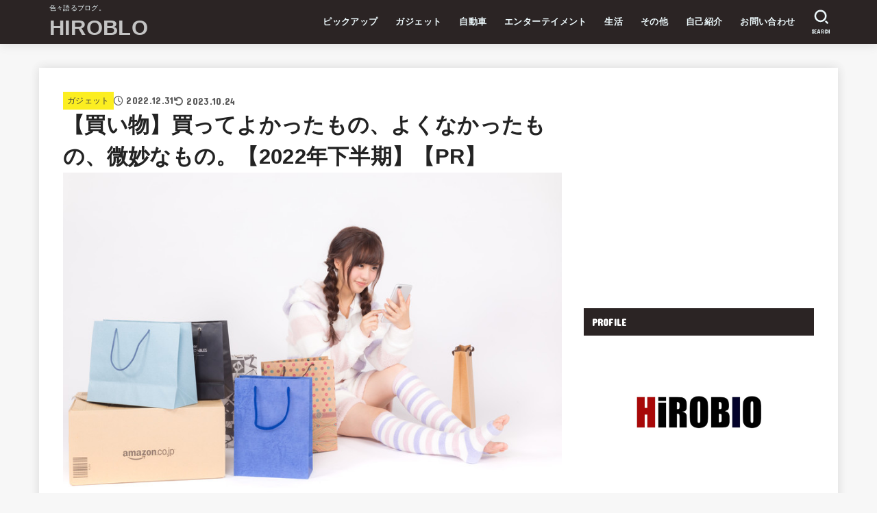

--- FILE ---
content_type: text/html; charset=UTF-8
request_url: https://hiroblo-net.com/2022/12/31/bestbuy2022-2/
body_size: 46782
content:
<!doctype html>
<html dir="ltr" lang="ja" prefix="og: https://ogp.me/ns#">
<head>
<meta charset="utf-8">
<meta http-equiv="X-UA-Compatible" content="IE=edge">
<meta name="HandheldFriendly" content="True">
<meta name="MobileOptimized" content="320">
<meta name="viewport" content="width=device-width, initial-scale=1.0, viewport-fit=cover">
<link rel="pingback" href="https://hiroblo-net.com/xmlrpc.php">
<!-- Google tag (gtag.js) --><script async src="https://www.googletagmanager.com/gtag/js?id=UA-195060651-1"></script><script>window.dataLayer = window.dataLayer || [];function gtag(){dataLayer.push(arguments);}gtag('js', new Date());gtag('config', 'UA-195060651-1');</script>
<title>【買い物】買ってよかったもの、よくなかったもの、微妙なもの。【2022年下半期】【PR】 | HIROBLO</title>

		<!-- All in One SEO 4.9.3 - aioseo.com -->
	<meta name="description" content="本日は2022年下半期で買ってよかったものと買わなければよかったものをご紹介します。ちなみに、ランキングにしません。 下半期は買わないかな？と思ったけどまとめてみると実際結構買ってることがわかりました。ひどいですね。wwwww" />
	<meta name="robots" content="max-image-preview:large" />
	<meta name="author" content="Hiro-chang"/>
	<link rel="canonical" href="https://hiroblo-net.com/2022/12/31/bestbuy2022-2/" />
	<meta name="generator" content="All in One SEO (AIOSEO) 4.9.3" />
		<meta property="og:locale" content="ja_JP" />
		<meta property="og:site_name" content="HIROBLO | 色々語るブログ。" />
		<meta property="og:type" content="article" />
		<meta property="og:title" content="【買い物】買ってよかったもの、よくなかったもの、微妙なもの。【2022年下半期】【PR】 | HIROBLO" />
		<meta property="og:description" content="本日は2022年下半期で買ってよかったものと買わなければよかったものをご紹介します。ちなみに、ランキングにしません。 下半期は買わないかな？と思ったけどまとめてみると実際結構買ってることがわかりました。ひどいですね。wwwww" />
		<meta property="og:url" content="https://hiroblo-net.com/2022/12/31/bestbuy2022-2/" />
		<meta property="article:published_time" content="2022-12-31T10:00:00+00:00" />
		<meta property="article:modified_time" content="2023-10-24T10:25:19+00:00" />
		<meta name="twitter:card" content="summary_large_image" />
		<meta name="twitter:site" content="@Hirochang55" />
		<meta name="twitter:title" content="【買い物】買ってよかったもの、よくなかったもの、微妙なもの。【2022年下半期】【PR】 | HIROBLO" />
		<meta name="twitter:description" content="本日は2022年下半期で買ってよかったものと買わなければよかったものをご紹介します。ちなみに、ランキングにしません。 下半期は買わないかな？と思ったけどまとめてみると実際結構買ってることがわかりました。ひどいですね。wwwww" />
		<meta name="twitter:creator" content="@Hirochang55" />
		<meta name="twitter:image" content="https://hiroblo-net.com/wp-content/uploads/2021/05/cropped-ロゴ2.jpg" />
		<script type="application/ld+json" class="aioseo-schema">
			{"@context":"https:\/\/schema.org","@graph":[{"@type":"BlogPosting","@id":"https:\/\/hiroblo-net.com\/2022\/12\/31\/bestbuy2022-2\/#blogposting","name":"\u3010\u8cb7\u3044\u7269\u3011\u8cb7\u3063\u3066\u3088\u304b\u3063\u305f\u3082\u306e\u3001\u3088\u304f\u306a\u304b\u3063\u305f\u3082\u306e\u3001\u5fae\u5999\u306a\u3082\u306e\u3002\u30102022\u5e74\u4e0b\u534a\u671f\u3011\u3010PR\u3011 | HIROBLO","headline":"\u3010\u8cb7\u3044\u7269\u3011\u8cb7\u3063\u3066\u3088\u304b\u3063\u305f\u3082\u306e\u3001\u3088\u304f\u306a\u304b\u3063\u305f\u3082\u306e\u3001\u5fae\u5999\u306a\u3082\u306e\u3002\u30102022\u5e74\u4e0b\u534a\u671f\u3011\u3010PR\u3011","author":{"@id":"https:\/\/hiroblo-net.com\/author\/55bd757c3981ca402d4fa5a3154d23b55d800e84\/#author"},"publisher":{"@id":"https:\/\/hiroblo-net.com\/#person"},"image":{"@type":"ImageObject","url":"https:\/\/hiroblo-net.com\/wp-content\/uploads\/2022\/12\/blackmondayIMGL0445_TP_V4.jpg","width":800,"height":533},"datePublished":"2022-12-31T19:00:00+09:00","dateModified":"2023-10-24T19:25:19+09:00","inLanguage":"ja","mainEntityOfPage":{"@id":"https:\/\/hiroblo-net.com\/2022\/12\/31\/bestbuy2022-2\/#webpage"},"isPartOf":{"@id":"https:\/\/hiroblo-net.com\/2022\/12\/31\/bestbuy2022-2\/#webpage"},"articleSection":"\u30ac\u30b8\u30a7\u30c3\u30c8, \u30e9\u30a4\u30d5\u30b9\u30bf\u30a4\u30eb, \u8cb7\u3044\u7269"},{"@type":"BreadcrumbList","@id":"https:\/\/hiroblo-net.com\/2022\/12\/31\/bestbuy2022-2\/#breadcrumblist","itemListElement":[{"@type":"ListItem","@id":"https:\/\/hiroblo-net.com#listItem","position":1,"name":"\u30db\u30fc\u30e0","item":"https:\/\/hiroblo-net.com","nextItem":{"@type":"ListItem","@id":"https:\/\/hiroblo-net.com\/category\/lifehack\/#listItem","name":"\u30e9\u30a4\u30d5\u30b9\u30bf\u30a4\u30eb"}},{"@type":"ListItem","@id":"https:\/\/hiroblo-net.com\/category\/lifehack\/#listItem","position":2,"name":"\u30e9\u30a4\u30d5\u30b9\u30bf\u30a4\u30eb","item":"https:\/\/hiroblo-net.com\/category\/lifehack\/","nextItem":{"@type":"ListItem","@id":"https:\/\/hiroblo-net.com\/category\/lifehack\/shopping\/#listItem","name":"\u8cb7\u3044\u7269"},"previousItem":{"@type":"ListItem","@id":"https:\/\/hiroblo-net.com#listItem","name":"\u30db\u30fc\u30e0"}},{"@type":"ListItem","@id":"https:\/\/hiroblo-net.com\/category\/lifehack\/shopping\/#listItem","position":3,"name":"\u8cb7\u3044\u7269","item":"https:\/\/hiroblo-net.com\/category\/lifehack\/shopping\/","nextItem":{"@type":"ListItem","@id":"https:\/\/hiroblo-net.com\/2022\/12\/31\/bestbuy2022-2\/#listItem","name":"\u3010\u8cb7\u3044\u7269\u3011\u8cb7\u3063\u3066\u3088\u304b\u3063\u305f\u3082\u306e\u3001\u3088\u304f\u306a\u304b\u3063\u305f\u3082\u306e\u3001\u5fae\u5999\u306a\u3082\u306e\u3002\u30102022\u5e74\u4e0b\u534a\u671f\u3011\u3010PR\u3011"},"previousItem":{"@type":"ListItem","@id":"https:\/\/hiroblo-net.com\/category\/lifehack\/#listItem","name":"\u30e9\u30a4\u30d5\u30b9\u30bf\u30a4\u30eb"}},{"@type":"ListItem","@id":"https:\/\/hiroblo-net.com\/2022\/12\/31\/bestbuy2022-2\/#listItem","position":4,"name":"\u3010\u8cb7\u3044\u7269\u3011\u8cb7\u3063\u3066\u3088\u304b\u3063\u305f\u3082\u306e\u3001\u3088\u304f\u306a\u304b\u3063\u305f\u3082\u306e\u3001\u5fae\u5999\u306a\u3082\u306e\u3002\u30102022\u5e74\u4e0b\u534a\u671f\u3011\u3010PR\u3011","previousItem":{"@type":"ListItem","@id":"https:\/\/hiroblo-net.com\/category\/lifehack\/shopping\/#listItem","name":"\u8cb7\u3044\u7269"}}]},{"@type":"Person","@id":"https:\/\/hiroblo-net.com\/#person","name":"Hiro-chang","image":{"@type":"ImageObject","@id":"https:\/\/hiroblo-net.com\/2022\/12\/31\/bestbuy2022-2\/#personImage","url":"https:\/\/secure.gravatar.com\/avatar\/937088912bac30ca5748bc3ac880aae1f7b12c16a2585f3a4eee1d722765c830?s=96&d=mm&r=g","width":96,"height":96,"caption":"Hiro-chang"},"sameAs":["https:\/\/twitter.com\/Hirochang55"]},{"@type":"Person","@id":"https:\/\/hiroblo-net.com\/author\/55bd757c3981ca402d4fa5a3154d23b55d800e84\/#author","url":"https:\/\/hiroblo-net.com\/author\/55bd757c3981ca402d4fa5a3154d23b55d800e84\/","name":"Hiro-chang","image":{"@type":"ImageObject","@id":"https:\/\/hiroblo-net.com\/2022\/12\/31\/bestbuy2022-2\/#authorImage","url":"https:\/\/secure.gravatar.com\/avatar\/937088912bac30ca5748bc3ac880aae1f7b12c16a2585f3a4eee1d722765c830?s=96&d=mm&r=g","width":96,"height":96,"caption":"Hiro-chang"},"sameAs":["https:\/\/twitter.com\/Hirochang55"]},{"@type":"WebPage","@id":"https:\/\/hiroblo-net.com\/2022\/12\/31\/bestbuy2022-2\/#webpage","url":"https:\/\/hiroblo-net.com\/2022\/12\/31\/bestbuy2022-2\/","name":"\u3010\u8cb7\u3044\u7269\u3011\u8cb7\u3063\u3066\u3088\u304b\u3063\u305f\u3082\u306e\u3001\u3088\u304f\u306a\u304b\u3063\u305f\u3082\u306e\u3001\u5fae\u5999\u306a\u3082\u306e\u3002\u30102022\u5e74\u4e0b\u534a\u671f\u3011\u3010PR\u3011 | HIROBLO","description":"\u672c\u65e5\u306f2022\u5e74\u4e0b\u534a\u671f\u3067\u8cb7\u3063\u3066\u3088\u304b\u3063\u305f\u3082\u306e\u3068\u8cb7\u308f\u306a\u3051\u308c\u3070\u3088\u304b\u3063\u305f\u3082\u306e\u3092\u3054\u7d39\u4ecb\u3057\u307e\u3059\u3002\u3061\u306a\u307f\u306b\u3001\u30e9\u30f3\u30ad\u30f3\u30b0\u306b\u3057\u307e\u305b\u3093\u3002 \u4e0b\u534a\u671f\u306f\u8cb7\u308f\u306a\u3044\u304b\u306a\uff1f\u3068\u601d\u3063\u305f\u3051\u3069\u307e\u3068\u3081\u3066\u307f\u308b\u3068\u5b9f\u969b\u7d50\u69cb\u8cb7\u3063\u3066\u308b\u3053\u3068\u304c\u308f\u304b\u308a\u307e\u3057\u305f\u3002\u3072\u3069\u3044\u3067\u3059\u306d\u3002wwwww","inLanguage":"ja","isPartOf":{"@id":"https:\/\/hiroblo-net.com\/#website"},"breadcrumb":{"@id":"https:\/\/hiroblo-net.com\/2022\/12\/31\/bestbuy2022-2\/#breadcrumblist"},"author":{"@id":"https:\/\/hiroblo-net.com\/author\/55bd757c3981ca402d4fa5a3154d23b55d800e84\/#author"},"creator":{"@id":"https:\/\/hiroblo-net.com\/author\/55bd757c3981ca402d4fa5a3154d23b55d800e84\/#author"},"image":{"@type":"ImageObject","url":"https:\/\/hiroblo-net.com\/wp-content\/uploads\/2022\/12\/blackmondayIMGL0445_TP_V4.jpg","@id":"https:\/\/hiroblo-net.com\/2022\/12\/31\/bestbuy2022-2\/#mainImage","width":800,"height":533},"primaryImageOfPage":{"@id":"https:\/\/hiroblo-net.com\/2022\/12\/31\/bestbuy2022-2\/#mainImage"},"datePublished":"2022-12-31T19:00:00+09:00","dateModified":"2023-10-24T19:25:19+09:00"},{"@type":"WebSite","@id":"https:\/\/hiroblo-net.com\/#website","url":"https:\/\/hiroblo-net.com\/","name":"HIROBLO","description":"\u8272\u3005\u8a9e\u308b\u30d6\u30ed\u30b0\u3002","inLanguage":"ja","publisher":{"@id":"https:\/\/hiroblo-net.com\/#person"}}]}
		</script>
		<!-- All in One SEO -->

<link rel='dns-prefetch' href='//www.google.com' />
<link rel='dns-prefetch' href='//fonts.googleapis.com' />
<link rel='dns-prefetch' href='//cdnjs.cloudflare.com' />
<link rel="alternate" type="application/rss+xml" title="HIROBLO &raquo; フィード" href="https://hiroblo-net.com/feed/" />
<link rel="alternate" type="application/rss+xml" title="HIROBLO &raquo; コメントフィード" href="https://hiroblo-net.com/comments/feed/" />
<link rel="alternate" type="application/rss+xml" title="HIROBLO &raquo; 【買い物】買ってよかったもの、よくなかったもの、微妙なもの。【2022年下半期】【PR】 のコメントのフィード" href="https://hiroblo-net.com/2022/12/31/bestbuy2022-2/feed/" />
<link rel="alternate" title="oEmbed (JSON)" type="application/json+oembed" href="https://hiroblo-net.com/wp-json/oembed/1.0/embed?url=https%3A%2F%2Fhiroblo-net.com%2F2022%2F12%2F31%2Fbestbuy2022-2%2F" />
<link rel="alternate" title="oEmbed (XML)" type="text/xml+oembed" href="https://hiroblo-net.com/wp-json/oembed/1.0/embed?url=https%3A%2F%2Fhiroblo-net.com%2F2022%2F12%2F31%2Fbestbuy2022-2%2F&#038;format=xml" />
<meta name="description" content="　いつもご覧いただき、ありがとうございます。　本日は2022年下半期で買ってよかったものと買わなければよかったものをご紹介します。ちなみに、ランキングにしません。　下半期は買わないかな？と思ったけどまとめてみると実際結構買ってることがわかりました。ひどいですね。wwwwwhttps://hiroblo-net.com/2022/08/19/bestbuy2022-1/　評価は以下に変更しました。◎◎：優秀、◎：良い、〇：普通、△：" /><!-- hiroblo-net.com is managing ads with Advanced Ads 2.0.16 – https://wpadvancedads.com/ --><script data-wpfc-render="false" id="hirob-ready">
			window.advanced_ads_ready=function(e,a){a=a||"complete";var d=function(e){return"interactive"===a?"loading"!==e:"complete"===e};d(document.readyState)?e():document.addEventListener("readystatechange",(function(a){d(a.target.readyState)&&e()}),{once:"interactive"===a})},window.advanced_ads_ready_queue=window.advanced_ads_ready_queue||[];		</script>
		<style id='wp-img-auto-sizes-contain-inline-css' type='text/css'>
img:is([sizes=auto i],[sizes^="auto," i]){contain-intrinsic-size:3000px 1500px}
/*# sourceURL=wp-img-auto-sizes-contain-inline-css */
</style>
<link rel='stylesheet' id='vkExUnit_common_style-css' href='https://hiroblo-net.com/wp-content/plugins/vk-all-in-one-expansion-unit/assets/css/vkExUnit_style.css?ver=9.113.0.1' type='text/css' media='all' />
<style id='vkExUnit_common_style-inline-css' type='text/css'>
:root {--ver_page_top_button_url:url(https://hiroblo-net.com/wp-content/plugins/vk-all-in-one-expansion-unit/assets/images/to-top-btn-icon.svg);}@font-face {font-weight: normal;font-style: normal;font-family: "vk_sns";src: url("https://hiroblo-net.com/wp-content/plugins/vk-all-in-one-expansion-unit/inc/sns/icons/fonts/vk_sns.eot?-bq20cj");src: url("https://hiroblo-net.com/wp-content/plugins/vk-all-in-one-expansion-unit/inc/sns/icons/fonts/vk_sns.eot?#iefix-bq20cj") format("embedded-opentype"),url("https://hiroblo-net.com/wp-content/plugins/vk-all-in-one-expansion-unit/inc/sns/icons/fonts/vk_sns.woff?-bq20cj") format("woff"),url("https://hiroblo-net.com/wp-content/plugins/vk-all-in-one-expansion-unit/inc/sns/icons/fonts/vk_sns.ttf?-bq20cj") format("truetype"),url("https://hiroblo-net.com/wp-content/plugins/vk-all-in-one-expansion-unit/inc/sns/icons/fonts/vk_sns.svg?-bq20cj#vk_sns") format("svg");}
.veu_promotion-alert__content--text {border: 1px solid rgba(0,0,0,0.125);padding: 0.5em 1em;border-radius: var(--vk-size-radius);margin-bottom: var(--vk-margin-block-bottom);font-size: 0.875rem;}/* Alert Content部分に段落タグを入れた場合に最後の段落の余白を0にする */.veu_promotion-alert__content--text p:last-of-type{margin-bottom:0;margin-top: 0;}
/*# sourceURL=vkExUnit_common_style-inline-css */
</style>
<style id='wp-emoji-styles-inline-css' type='text/css'>

	img.wp-smiley, img.emoji {
		display: inline !important;
		border: none !important;
		box-shadow: none !important;
		height: 1em !important;
		width: 1em !important;
		margin: 0 0.07em !important;
		vertical-align: -0.1em !important;
		background: none !important;
		padding: 0 !important;
	}
/*# sourceURL=wp-emoji-styles-inline-css */
</style>
<style id='wp-block-library-inline-css' type='text/css'>
:root{--wp-block-synced-color:#7a00df;--wp-block-synced-color--rgb:122,0,223;--wp-bound-block-color:var(--wp-block-synced-color);--wp-editor-canvas-background:#ddd;--wp-admin-theme-color:#007cba;--wp-admin-theme-color--rgb:0,124,186;--wp-admin-theme-color-darker-10:#006ba1;--wp-admin-theme-color-darker-10--rgb:0,107,160.5;--wp-admin-theme-color-darker-20:#005a87;--wp-admin-theme-color-darker-20--rgb:0,90,135;--wp-admin-border-width-focus:2px}@media (min-resolution:192dpi){:root{--wp-admin-border-width-focus:1.5px}}.wp-element-button{cursor:pointer}:root .has-very-light-gray-background-color{background-color:#eee}:root .has-very-dark-gray-background-color{background-color:#313131}:root .has-very-light-gray-color{color:#eee}:root .has-very-dark-gray-color{color:#313131}:root .has-vivid-green-cyan-to-vivid-cyan-blue-gradient-background{background:linear-gradient(135deg,#00d084,#0693e3)}:root .has-purple-crush-gradient-background{background:linear-gradient(135deg,#34e2e4,#4721fb 50%,#ab1dfe)}:root .has-hazy-dawn-gradient-background{background:linear-gradient(135deg,#faaca8,#dad0ec)}:root .has-subdued-olive-gradient-background{background:linear-gradient(135deg,#fafae1,#67a671)}:root .has-atomic-cream-gradient-background{background:linear-gradient(135deg,#fdd79a,#004a59)}:root .has-nightshade-gradient-background{background:linear-gradient(135deg,#330968,#31cdcf)}:root .has-midnight-gradient-background{background:linear-gradient(135deg,#020381,#2874fc)}:root{--wp--preset--font-size--normal:16px;--wp--preset--font-size--huge:42px}.has-regular-font-size{font-size:1em}.has-larger-font-size{font-size:2.625em}.has-normal-font-size{font-size:var(--wp--preset--font-size--normal)}.has-huge-font-size{font-size:var(--wp--preset--font-size--huge)}.has-text-align-center{text-align:center}.has-text-align-left{text-align:left}.has-text-align-right{text-align:right}.has-fit-text{white-space:nowrap!important}#end-resizable-editor-section{display:none}.aligncenter{clear:both}.items-justified-left{justify-content:flex-start}.items-justified-center{justify-content:center}.items-justified-right{justify-content:flex-end}.items-justified-space-between{justify-content:space-between}.screen-reader-text{border:0;clip-path:inset(50%);height:1px;margin:-1px;overflow:hidden;padding:0;position:absolute;width:1px;word-wrap:normal!important}.screen-reader-text:focus{background-color:#ddd;clip-path:none;color:#444;display:block;font-size:1em;height:auto;left:5px;line-height:normal;padding:15px 23px 14px;text-decoration:none;top:5px;width:auto;z-index:100000}html :where(.has-border-color){border-style:solid}html :where([style*=border-top-color]){border-top-style:solid}html :where([style*=border-right-color]){border-right-style:solid}html :where([style*=border-bottom-color]){border-bottom-style:solid}html :where([style*=border-left-color]){border-left-style:solid}html :where([style*=border-width]){border-style:solid}html :where([style*=border-top-width]){border-top-style:solid}html :where([style*=border-right-width]){border-right-style:solid}html :where([style*=border-bottom-width]){border-bottom-style:solid}html :where([style*=border-left-width]){border-left-style:solid}html :where(img[class*=wp-image-]){height:auto;max-width:100%}:where(figure){margin:0 0 1em}html :where(.is-position-sticky){--wp-admin--admin-bar--position-offset:var(--wp-admin--admin-bar--height,0px)}@media screen and (max-width:600px){html :where(.is-position-sticky){--wp-admin--admin-bar--position-offset:0px}}
.vk-cols--reverse{flex-direction:row-reverse}.vk-cols--hasbtn{margin-bottom:0}.vk-cols--hasbtn>.row>.vk_gridColumn_item,.vk-cols--hasbtn>.wp-block-column{position:relative;padding-bottom:3em}.vk-cols--hasbtn>.row>.vk_gridColumn_item>.wp-block-buttons,.vk-cols--hasbtn>.row>.vk_gridColumn_item>.vk_button,.vk-cols--hasbtn>.wp-block-column>.wp-block-buttons,.vk-cols--hasbtn>.wp-block-column>.vk_button{position:absolute;bottom:0;width:100%}.vk-cols--fit.wp-block-columns{gap:0}.vk-cols--fit.wp-block-columns,.vk-cols--fit.wp-block-columns:not(.is-not-stacked-on-mobile){margin-top:0;margin-bottom:0;justify-content:space-between}.vk-cols--fit.wp-block-columns>.wp-block-column *:last-child,.vk-cols--fit.wp-block-columns:not(.is-not-stacked-on-mobile)>.wp-block-column *:last-child{margin-bottom:0}.vk-cols--fit.wp-block-columns>.wp-block-column>.wp-block-cover,.vk-cols--fit.wp-block-columns:not(.is-not-stacked-on-mobile)>.wp-block-column>.wp-block-cover{margin-top:0}.vk-cols--fit.wp-block-columns.has-background,.vk-cols--fit.wp-block-columns:not(.is-not-stacked-on-mobile).has-background{padding:0}@media(max-width: 599px){.vk-cols--fit.wp-block-columns:not(.has-background)>.wp-block-column:not(.has-background),.vk-cols--fit.wp-block-columns:not(.is-not-stacked-on-mobile):not(.has-background)>.wp-block-column:not(.has-background){padding-left:0 !important;padding-right:0 !important}}@media(min-width: 782px){.vk-cols--fit.wp-block-columns .block-editor-block-list__block.wp-block-column:not(:first-child),.vk-cols--fit.wp-block-columns>.wp-block-column:not(:first-child),.vk-cols--fit.wp-block-columns:not(.is-not-stacked-on-mobile) .block-editor-block-list__block.wp-block-column:not(:first-child),.vk-cols--fit.wp-block-columns:not(.is-not-stacked-on-mobile)>.wp-block-column:not(:first-child){margin-left:0}}@media(min-width: 600px)and (max-width: 781px){.vk-cols--fit.wp-block-columns .wp-block-column:nth-child(2n),.vk-cols--fit.wp-block-columns:not(.is-not-stacked-on-mobile) .wp-block-column:nth-child(2n){margin-left:0}.vk-cols--fit.wp-block-columns .wp-block-column:not(:only-child),.vk-cols--fit.wp-block-columns:not(.is-not-stacked-on-mobile) .wp-block-column:not(:only-child){flex-basis:50% !important}}.vk-cols--fit--gap1.wp-block-columns{gap:1px}@media(min-width: 600px)and (max-width: 781px){.vk-cols--fit--gap1.wp-block-columns .wp-block-column:not(:only-child){flex-basis:calc(50% - 1px) !important}}.vk-cols--fit.vk-cols--grid>.block-editor-block-list__block,.vk-cols--fit.vk-cols--grid>.wp-block-column,.vk-cols--fit.vk-cols--grid:not(.is-not-stacked-on-mobile)>.block-editor-block-list__block,.vk-cols--fit.vk-cols--grid:not(.is-not-stacked-on-mobile)>.wp-block-column{flex-basis:50%;box-sizing:border-box}@media(max-width: 599px){.vk-cols--fit.vk-cols--grid.vk-cols--grid--alignfull>.wp-block-column:nth-child(2)>.wp-block-cover,.vk-cols--fit.vk-cols--grid.vk-cols--grid--alignfull>.wp-block-column:nth-child(2)>.vk_outer,.vk-cols--fit.vk-cols--grid:not(.is-not-stacked-on-mobile).vk-cols--grid--alignfull>.wp-block-column:nth-child(2)>.wp-block-cover,.vk-cols--fit.vk-cols--grid:not(.is-not-stacked-on-mobile).vk-cols--grid--alignfull>.wp-block-column:nth-child(2)>.vk_outer{width:100vw;margin-right:calc((100% - 100vw)/2);margin-left:calc((100% - 100vw)/2)}}@media(min-width: 600px){.vk-cols--fit.vk-cols--grid.vk-cols--grid--alignfull>.wp-block-column:nth-child(2)>.wp-block-cover,.vk-cols--fit.vk-cols--grid.vk-cols--grid--alignfull>.wp-block-column:nth-child(2)>.vk_outer,.vk-cols--fit.vk-cols--grid:not(.is-not-stacked-on-mobile).vk-cols--grid--alignfull>.wp-block-column:nth-child(2)>.wp-block-cover,.vk-cols--fit.vk-cols--grid:not(.is-not-stacked-on-mobile).vk-cols--grid--alignfull>.wp-block-column:nth-child(2)>.vk_outer{margin-right:calc(100% - 50vw);width:50vw}}@media(min-width: 600px){.vk-cols--fit.vk-cols--grid.vk-cols--grid--alignfull.vk-cols--reverse>.wp-block-column,.vk-cols--fit.vk-cols--grid:not(.is-not-stacked-on-mobile).vk-cols--grid--alignfull.vk-cols--reverse>.wp-block-column{margin-left:0;margin-right:0}.vk-cols--fit.vk-cols--grid.vk-cols--grid--alignfull.vk-cols--reverse>.wp-block-column:nth-child(2)>.wp-block-cover,.vk-cols--fit.vk-cols--grid.vk-cols--grid--alignfull.vk-cols--reverse>.wp-block-column:nth-child(2)>.vk_outer,.vk-cols--fit.vk-cols--grid:not(.is-not-stacked-on-mobile).vk-cols--grid--alignfull.vk-cols--reverse>.wp-block-column:nth-child(2)>.wp-block-cover,.vk-cols--fit.vk-cols--grid:not(.is-not-stacked-on-mobile).vk-cols--grid--alignfull.vk-cols--reverse>.wp-block-column:nth-child(2)>.vk_outer{margin-left:calc(100% - 50vw)}}.vk-cols--menu h2,.vk-cols--menu h3,.vk-cols--menu h4,.vk-cols--menu h5{margin-bottom:.2em;text-shadow:#000 0 0 10px}.vk-cols--menu h2:first-child,.vk-cols--menu h3:first-child,.vk-cols--menu h4:first-child,.vk-cols--menu h5:first-child{margin-top:0}.vk-cols--menu p{margin-bottom:1rem;text-shadow:#000 0 0 10px}.vk-cols--menu .wp-block-cover__inner-container:last-child{margin-bottom:0}.vk-cols--fitbnrs .wp-block-column .wp-block-cover:hover img{filter:unset}.vk-cols--fitbnrs .wp-block-column .wp-block-cover:hover{background-color:unset}.vk-cols--fitbnrs .wp-block-column .wp-block-cover:hover .wp-block-cover__image-background{filter:unset !important}.vk-cols--fitbnrs .wp-block-cover .wp-block-cover__inner-container{position:absolute;height:100%;width:100%}.vk-cols--fitbnrs .vk_button{height:100%;margin:0}.vk-cols--fitbnrs .vk_button .vk_button_btn,.vk-cols--fitbnrs .vk_button .btn{height:100%;width:100%;border:none;box-shadow:none;background-color:unset !important;transition:unset}.vk-cols--fitbnrs .vk_button .vk_button_btn:hover,.vk-cols--fitbnrs .vk_button .btn:hover{transition:unset}.vk-cols--fitbnrs .vk_button .vk_button_btn:after,.vk-cols--fitbnrs .vk_button .btn:after{border:none}.vk-cols--fitbnrs .vk_button .vk_button_link_txt{width:100%;position:absolute;top:50%;left:50%;transform:translateY(-50%) translateX(-50%);font-size:2rem;text-shadow:#000 0 0 10px}.vk-cols--fitbnrs .vk_button .vk_button_link_subCaption{width:100%;position:absolute;top:calc(50% + 2.2em);left:50%;transform:translateY(-50%) translateX(-50%);text-shadow:#000 0 0 10px}@media(min-width: 992px){.vk-cols--media.wp-block-columns{gap:3rem}}.vk-fit-map figure{margin-bottom:0}.vk-fit-map iframe{position:relative;margin-bottom:0;display:block;max-height:400px;width:100vw}.vk-fit-map:is(.alignfull,.alignwide) div{max-width:100%}.vk-table--th--width25 :where(tr>*:first-child){width:25%}.vk-table--th--width30 :where(tr>*:first-child){width:30%}.vk-table--th--width35 :where(tr>*:first-child){width:35%}.vk-table--th--width40 :where(tr>*:first-child){width:40%}.vk-table--th--bg-bright :where(tr>*:first-child){background-color:var(--wp--preset--color--bg-secondary, rgba(0, 0, 0, 0.05))}@media(max-width: 599px){.vk-table--mobile-block :is(th,td){width:100%;display:block}.vk-table--mobile-block.wp-block-table table :is(th,td){border-top:none}}.vk-table--width--th25 :where(tr>*:first-child){width:25%}.vk-table--width--th30 :where(tr>*:first-child){width:30%}.vk-table--width--th35 :where(tr>*:first-child){width:35%}.vk-table--width--th40 :where(tr>*:first-child){width:40%}.no-margin{margin:0}@media(max-width: 599px){.wp-block-image.vk-aligncenter--mobile>.alignright{float:none;margin-left:auto;margin-right:auto}.vk-no-padding-horizontal--mobile{padding-left:0 !important;padding-right:0 !important}}
/* VK Color Palettes */

/*# sourceURL=wp-block-library-inline-css */
</style><style id='wp-block-heading-inline-css' type='text/css'>
h1:where(.wp-block-heading).has-background,h2:where(.wp-block-heading).has-background,h3:where(.wp-block-heading).has-background,h4:where(.wp-block-heading).has-background,h5:where(.wp-block-heading).has-background,h6:where(.wp-block-heading).has-background{padding:1.25em 2.375em}h1.has-text-align-left[style*=writing-mode]:where([style*=vertical-lr]),h1.has-text-align-right[style*=writing-mode]:where([style*=vertical-rl]),h2.has-text-align-left[style*=writing-mode]:where([style*=vertical-lr]),h2.has-text-align-right[style*=writing-mode]:where([style*=vertical-rl]),h3.has-text-align-left[style*=writing-mode]:where([style*=vertical-lr]),h3.has-text-align-right[style*=writing-mode]:where([style*=vertical-rl]),h4.has-text-align-left[style*=writing-mode]:where([style*=vertical-lr]),h4.has-text-align-right[style*=writing-mode]:where([style*=vertical-rl]),h5.has-text-align-left[style*=writing-mode]:where([style*=vertical-lr]),h5.has-text-align-right[style*=writing-mode]:where([style*=vertical-rl]),h6.has-text-align-left[style*=writing-mode]:where([style*=vertical-lr]),h6.has-text-align-right[style*=writing-mode]:where([style*=vertical-rl]){rotate:180deg}
/*# sourceURL=https://hiroblo-net.com/wp-includes/blocks/heading/style.min.css */
</style>
<style id='wp-block-image-inline-css' type='text/css'>
.wp-block-image>a,.wp-block-image>figure>a{display:inline-block}.wp-block-image img{box-sizing:border-box;height:auto;max-width:100%;vertical-align:bottom}@media not (prefers-reduced-motion){.wp-block-image img.hide{visibility:hidden}.wp-block-image img.show{animation:show-content-image .4s}}.wp-block-image[style*=border-radius] img,.wp-block-image[style*=border-radius]>a{border-radius:inherit}.wp-block-image.has-custom-border img{box-sizing:border-box}.wp-block-image.aligncenter{text-align:center}.wp-block-image.alignfull>a,.wp-block-image.alignwide>a{width:100%}.wp-block-image.alignfull img,.wp-block-image.alignwide img{height:auto;width:100%}.wp-block-image .aligncenter,.wp-block-image .alignleft,.wp-block-image .alignright,.wp-block-image.aligncenter,.wp-block-image.alignleft,.wp-block-image.alignright{display:table}.wp-block-image .aligncenter>figcaption,.wp-block-image .alignleft>figcaption,.wp-block-image .alignright>figcaption,.wp-block-image.aligncenter>figcaption,.wp-block-image.alignleft>figcaption,.wp-block-image.alignright>figcaption{caption-side:bottom;display:table-caption}.wp-block-image .alignleft{float:left;margin:.5em 1em .5em 0}.wp-block-image .alignright{float:right;margin:.5em 0 .5em 1em}.wp-block-image .aligncenter{margin-left:auto;margin-right:auto}.wp-block-image :where(figcaption){margin-bottom:1em;margin-top:.5em}.wp-block-image.is-style-circle-mask img{border-radius:9999px}@supports ((-webkit-mask-image:none) or (mask-image:none)) or (-webkit-mask-image:none){.wp-block-image.is-style-circle-mask img{border-radius:0;-webkit-mask-image:url('data:image/svg+xml;utf8,<svg viewBox="0 0 100 100" xmlns="http://www.w3.org/2000/svg"><circle cx="50" cy="50" r="50"/></svg>');mask-image:url('data:image/svg+xml;utf8,<svg viewBox="0 0 100 100" xmlns="http://www.w3.org/2000/svg"><circle cx="50" cy="50" r="50"/></svg>');mask-mode:alpha;-webkit-mask-position:center;mask-position:center;-webkit-mask-repeat:no-repeat;mask-repeat:no-repeat;-webkit-mask-size:contain;mask-size:contain}}:root :where(.wp-block-image.is-style-rounded img,.wp-block-image .is-style-rounded img){border-radius:9999px}.wp-block-image figure{margin:0}.wp-lightbox-container{display:flex;flex-direction:column;position:relative}.wp-lightbox-container img{cursor:zoom-in}.wp-lightbox-container img:hover+button{opacity:1}.wp-lightbox-container button{align-items:center;backdrop-filter:blur(16px) saturate(180%);background-color:#5a5a5a40;border:none;border-radius:4px;cursor:zoom-in;display:flex;height:20px;justify-content:center;opacity:0;padding:0;position:absolute;right:16px;text-align:center;top:16px;width:20px;z-index:100}@media not (prefers-reduced-motion){.wp-lightbox-container button{transition:opacity .2s ease}}.wp-lightbox-container button:focus-visible{outline:3px auto #5a5a5a40;outline:3px auto -webkit-focus-ring-color;outline-offset:3px}.wp-lightbox-container button:hover{cursor:pointer;opacity:1}.wp-lightbox-container button:focus{opacity:1}.wp-lightbox-container button:focus,.wp-lightbox-container button:hover,.wp-lightbox-container button:not(:hover):not(:active):not(.has-background){background-color:#5a5a5a40;border:none}.wp-lightbox-overlay{box-sizing:border-box;cursor:zoom-out;height:100vh;left:0;overflow:hidden;position:fixed;top:0;visibility:hidden;width:100%;z-index:100000}.wp-lightbox-overlay .close-button{align-items:center;cursor:pointer;display:flex;justify-content:center;min-height:40px;min-width:40px;padding:0;position:absolute;right:calc(env(safe-area-inset-right) + 16px);top:calc(env(safe-area-inset-top) + 16px);z-index:5000000}.wp-lightbox-overlay .close-button:focus,.wp-lightbox-overlay .close-button:hover,.wp-lightbox-overlay .close-button:not(:hover):not(:active):not(.has-background){background:none;border:none}.wp-lightbox-overlay .lightbox-image-container{height:var(--wp--lightbox-container-height);left:50%;overflow:hidden;position:absolute;top:50%;transform:translate(-50%,-50%);transform-origin:top left;width:var(--wp--lightbox-container-width);z-index:9999999999}.wp-lightbox-overlay .wp-block-image{align-items:center;box-sizing:border-box;display:flex;height:100%;justify-content:center;margin:0;position:relative;transform-origin:0 0;width:100%;z-index:3000000}.wp-lightbox-overlay .wp-block-image img{height:var(--wp--lightbox-image-height);min-height:var(--wp--lightbox-image-height);min-width:var(--wp--lightbox-image-width);width:var(--wp--lightbox-image-width)}.wp-lightbox-overlay .wp-block-image figcaption{display:none}.wp-lightbox-overlay button{background:none;border:none}.wp-lightbox-overlay .scrim{background-color:#fff;height:100%;opacity:.9;position:absolute;width:100%;z-index:2000000}.wp-lightbox-overlay.active{visibility:visible}@media not (prefers-reduced-motion){.wp-lightbox-overlay.active{animation:turn-on-visibility .25s both}.wp-lightbox-overlay.active img{animation:turn-on-visibility .35s both}.wp-lightbox-overlay.show-closing-animation:not(.active){animation:turn-off-visibility .35s both}.wp-lightbox-overlay.show-closing-animation:not(.active) img{animation:turn-off-visibility .25s both}.wp-lightbox-overlay.zoom.active{animation:none;opacity:1;visibility:visible}.wp-lightbox-overlay.zoom.active .lightbox-image-container{animation:lightbox-zoom-in .4s}.wp-lightbox-overlay.zoom.active .lightbox-image-container img{animation:none}.wp-lightbox-overlay.zoom.active .scrim{animation:turn-on-visibility .4s forwards}.wp-lightbox-overlay.zoom.show-closing-animation:not(.active){animation:none}.wp-lightbox-overlay.zoom.show-closing-animation:not(.active) .lightbox-image-container{animation:lightbox-zoom-out .4s}.wp-lightbox-overlay.zoom.show-closing-animation:not(.active) .lightbox-image-container img{animation:none}.wp-lightbox-overlay.zoom.show-closing-animation:not(.active) .scrim{animation:turn-off-visibility .4s forwards}}@keyframes show-content-image{0%{visibility:hidden}99%{visibility:hidden}to{visibility:visible}}@keyframes turn-on-visibility{0%{opacity:0}to{opacity:1}}@keyframes turn-off-visibility{0%{opacity:1;visibility:visible}99%{opacity:0;visibility:visible}to{opacity:0;visibility:hidden}}@keyframes lightbox-zoom-in{0%{transform:translate(calc((-100vw + var(--wp--lightbox-scrollbar-width))/2 + var(--wp--lightbox-initial-left-position)),calc(-50vh + var(--wp--lightbox-initial-top-position))) scale(var(--wp--lightbox-scale))}to{transform:translate(-50%,-50%) scale(1)}}@keyframes lightbox-zoom-out{0%{transform:translate(-50%,-50%) scale(1);visibility:visible}99%{visibility:visible}to{transform:translate(calc((-100vw + var(--wp--lightbox-scrollbar-width))/2 + var(--wp--lightbox-initial-left-position)),calc(-50vh + var(--wp--lightbox-initial-top-position))) scale(var(--wp--lightbox-scale));visibility:hidden}}
/*# sourceURL=https://hiroblo-net.com/wp-includes/blocks/image/style.min.css */
</style>
<style id='wp-block-list-inline-css' type='text/css'>
ol,ul{box-sizing:border-box}:root :where(.wp-block-list.has-background){padding:1.25em 2.375em}
/*# sourceURL=https://hiroblo-net.com/wp-includes/blocks/list/style.min.css */
</style>
<style id='wp-block-embed-inline-css' type='text/css'>
.wp-block-embed.alignleft,.wp-block-embed.alignright,.wp-block[data-align=left]>[data-type="core/embed"],.wp-block[data-align=right]>[data-type="core/embed"]{max-width:360px;width:100%}.wp-block-embed.alignleft .wp-block-embed__wrapper,.wp-block-embed.alignright .wp-block-embed__wrapper,.wp-block[data-align=left]>[data-type="core/embed"] .wp-block-embed__wrapper,.wp-block[data-align=right]>[data-type="core/embed"] .wp-block-embed__wrapper{min-width:280px}.wp-block-cover .wp-block-embed{min-height:240px;min-width:320px}.wp-block-embed{overflow-wrap:break-word}.wp-block-embed :where(figcaption){margin-bottom:1em;margin-top:.5em}.wp-block-embed iframe{max-width:100%}.wp-block-embed__wrapper{position:relative}.wp-embed-responsive .wp-has-aspect-ratio .wp-block-embed__wrapper:before{content:"";display:block;padding-top:50%}.wp-embed-responsive .wp-has-aspect-ratio iframe{bottom:0;height:100%;left:0;position:absolute;right:0;top:0;width:100%}.wp-embed-responsive .wp-embed-aspect-21-9 .wp-block-embed__wrapper:before{padding-top:42.85%}.wp-embed-responsive .wp-embed-aspect-18-9 .wp-block-embed__wrapper:before{padding-top:50%}.wp-embed-responsive .wp-embed-aspect-16-9 .wp-block-embed__wrapper:before{padding-top:56.25%}.wp-embed-responsive .wp-embed-aspect-4-3 .wp-block-embed__wrapper:before{padding-top:75%}.wp-embed-responsive .wp-embed-aspect-1-1 .wp-block-embed__wrapper:before{padding-top:100%}.wp-embed-responsive .wp-embed-aspect-9-16 .wp-block-embed__wrapper:before{padding-top:177.77%}.wp-embed-responsive .wp-embed-aspect-1-2 .wp-block-embed__wrapper:before{padding-top:200%}
/*# sourceURL=https://hiroblo-net.com/wp-includes/blocks/embed/style.min.css */
</style>
<style id='wp-block-paragraph-inline-css' type='text/css'>
.is-small-text{font-size:.875em}.is-regular-text{font-size:1em}.is-large-text{font-size:2.25em}.is-larger-text{font-size:3em}.has-drop-cap:not(:focus):first-letter{float:left;font-size:8.4em;font-style:normal;font-weight:100;line-height:.68;margin:.05em .1em 0 0;text-transform:uppercase}body.rtl .has-drop-cap:not(:focus):first-letter{float:none;margin-left:.1em}p.has-drop-cap.has-background{overflow:hidden}:root :where(p.has-background){padding:1.25em 2.375em}:where(p.has-text-color:not(.has-link-color)) a{color:inherit}p.has-text-align-left[style*="writing-mode:vertical-lr"],p.has-text-align-right[style*="writing-mode:vertical-rl"]{rotate:180deg}
/*# sourceURL=https://hiroblo-net.com/wp-includes/blocks/paragraph/style.min.css */
</style>
<style id='wp-block-table-inline-css' type='text/css'>
.wp-block-table{overflow-x:auto}.wp-block-table table{border-collapse:collapse;width:100%}.wp-block-table thead{border-bottom:3px solid}.wp-block-table tfoot{border-top:3px solid}.wp-block-table td,.wp-block-table th{border:1px solid;padding:.5em}.wp-block-table .has-fixed-layout{table-layout:fixed;width:100%}.wp-block-table .has-fixed-layout td,.wp-block-table .has-fixed-layout th{word-break:break-word}.wp-block-table.aligncenter,.wp-block-table.alignleft,.wp-block-table.alignright{display:table;width:auto}.wp-block-table.aligncenter td,.wp-block-table.aligncenter th,.wp-block-table.alignleft td,.wp-block-table.alignleft th,.wp-block-table.alignright td,.wp-block-table.alignright th{word-break:break-word}.wp-block-table .has-subtle-light-gray-background-color{background-color:#f3f4f5}.wp-block-table .has-subtle-pale-green-background-color{background-color:#e9fbe5}.wp-block-table .has-subtle-pale-blue-background-color{background-color:#e7f5fe}.wp-block-table .has-subtle-pale-pink-background-color{background-color:#fcf0ef}.wp-block-table.is-style-stripes{background-color:initial;border-collapse:inherit;border-spacing:0}.wp-block-table.is-style-stripes tbody tr:nth-child(odd){background-color:#f0f0f0}.wp-block-table.is-style-stripes.has-subtle-light-gray-background-color tbody tr:nth-child(odd){background-color:#f3f4f5}.wp-block-table.is-style-stripes.has-subtle-pale-green-background-color tbody tr:nth-child(odd){background-color:#e9fbe5}.wp-block-table.is-style-stripes.has-subtle-pale-blue-background-color tbody tr:nth-child(odd){background-color:#e7f5fe}.wp-block-table.is-style-stripes.has-subtle-pale-pink-background-color tbody tr:nth-child(odd){background-color:#fcf0ef}.wp-block-table.is-style-stripes td,.wp-block-table.is-style-stripes th{border-color:#0000}.wp-block-table.is-style-stripes{border-bottom:1px solid #f0f0f0}.wp-block-table .has-border-color td,.wp-block-table .has-border-color th,.wp-block-table .has-border-color tr,.wp-block-table .has-border-color>*{border-color:inherit}.wp-block-table table[style*=border-top-color] tr:first-child,.wp-block-table table[style*=border-top-color] tr:first-child td,.wp-block-table table[style*=border-top-color] tr:first-child th,.wp-block-table table[style*=border-top-color]>*,.wp-block-table table[style*=border-top-color]>* td,.wp-block-table table[style*=border-top-color]>* th{border-top-color:inherit}.wp-block-table table[style*=border-top-color] tr:not(:first-child){border-top-color:initial}.wp-block-table table[style*=border-right-color] td:last-child,.wp-block-table table[style*=border-right-color] th,.wp-block-table table[style*=border-right-color] tr,.wp-block-table table[style*=border-right-color]>*{border-right-color:inherit}.wp-block-table table[style*=border-bottom-color] tr:last-child,.wp-block-table table[style*=border-bottom-color] tr:last-child td,.wp-block-table table[style*=border-bottom-color] tr:last-child th,.wp-block-table table[style*=border-bottom-color]>*,.wp-block-table table[style*=border-bottom-color]>* td,.wp-block-table table[style*=border-bottom-color]>* th{border-bottom-color:inherit}.wp-block-table table[style*=border-bottom-color] tr:not(:last-child){border-bottom-color:initial}.wp-block-table table[style*=border-left-color] td:first-child,.wp-block-table table[style*=border-left-color] th,.wp-block-table table[style*=border-left-color] tr,.wp-block-table table[style*=border-left-color]>*{border-left-color:inherit}.wp-block-table table[style*=border-style] td,.wp-block-table table[style*=border-style] th,.wp-block-table table[style*=border-style] tr,.wp-block-table table[style*=border-style]>*{border-style:inherit}.wp-block-table table[style*=border-width] td,.wp-block-table table[style*=border-width] th,.wp-block-table table[style*=border-width] tr,.wp-block-table table[style*=border-width]>*{border-style:inherit;border-width:inherit}
/*# sourceURL=https://hiroblo-net.com/wp-includes/blocks/table/style.min.css */
</style>
<style id='global-styles-inline-css' type='text/css'>
:root{--wp--preset--aspect-ratio--square: 1;--wp--preset--aspect-ratio--4-3: 4/3;--wp--preset--aspect-ratio--3-4: 3/4;--wp--preset--aspect-ratio--3-2: 3/2;--wp--preset--aspect-ratio--2-3: 2/3;--wp--preset--aspect-ratio--16-9: 16/9;--wp--preset--aspect-ratio--9-16: 9/16;--wp--preset--color--black: #000;--wp--preset--color--cyan-bluish-gray: #abb8c3;--wp--preset--color--white: #fff;--wp--preset--color--pale-pink: #f78da7;--wp--preset--color--vivid-red: #cf2e2e;--wp--preset--color--luminous-vivid-orange: #ff6900;--wp--preset--color--luminous-vivid-amber: #fcb900;--wp--preset--color--light-green-cyan: #7bdcb5;--wp--preset--color--vivid-green-cyan: #00d084;--wp--preset--color--pale-cyan-blue: #8ed1fc;--wp--preset--color--vivid-cyan-blue: #0693e3;--wp--preset--color--vivid-purple: #9b51e0;--wp--preset--color--stk-palette-one: var(--stk-palette-color1);--wp--preset--color--stk-palette-two: var(--stk-palette-color2);--wp--preset--color--stk-palette-three: var(--stk-palette-color3);--wp--preset--color--stk-palette-four: var(--stk-palette-color4);--wp--preset--color--stk-palette-five: var(--stk-palette-color5);--wp--preset--color--stk-palette-six: var(--stk-palette-color6);--wp--preset--color--stk-palette-seven: var(--stk-palette-color7);--wp--preset--color--stk-palette-eight: var(--stk-palette-color8);--wp--preset--color--stk-palette-nine: var(--stk-palette-color9);--wp--preset--color--stk-palette-ten: var(--stk-palette-color10);--wp--preset--color--mainttlbg: var(--main-ttl-bg);--wp--preset--color--mainttltext: var(--main-ttl-color);--wp--preset--color--stkeditorcolor-1: var(--stk-editor-color1);--wp--preset--color--stkeditorcolor-2: var(--stk-editor-color2);--wp--preset--color--stkeditorcolor-3: var(--stk-editor-color3);--wp--preset--gradient--vivid-cyan-blue-to-vivid-purple: linear-gradient(135deg,rgb(6,147,227) 0%,rgb(155,81,224) 100%);--wp--preset--gradient--light-green-cyan-to-vivid-green-cyan: linear-gradient(135deg,rgb(122,220,180) 0%,rgb(0,208,130) 100%);--wp--preset--gradient--luminous-vivid-amber-to-luminous-vivid-orange: linear-gradient(135deg,rgb(252,185,0) 0%,rgb(255,105,0) 100%);--wp--preset--gradient--luminous-vivid-orange-to-vivid-red: linear-gradient(135deg,rgb(255,105,0) 0%,rgb(207,46,46) 100%);--wp--preset--gradient--very-light-gray-to-cyan-bluish-gray: linear-gradient(135deg,rgb(238,238,238) 0%,rgb(169,184,195) 100%);--wp--preset--gradient--cool-to-warm-spectrum: linear-gradient(135deg,rgb(74,234,220) 0%,rgb(151,120,209) 20%,rgb(207,42,186) 40%,rgb(238,44,130) 60%,rgb(251,105,98) 80%,rgb(254,248,76) 100%);--wp--preset--gradient--blush-light-purple: linear-gradient(135deg,rgb(255,206,236) 0%,rgb(152,150,240) 100%);--wp--preset--gradient--blush-bordeaux: linear-gradient(135deg,rgb(254,205,165) 0%,rgb(254,45,45) 50%,rgb(107,0,62) 100%);--wp--preset--gradient--luminous-dusk: linear-gradient(135deg,rgb(255,203,112) 0%,rgb(199,81,192) 50%,rgb(65,88,208) 100%);--wp--preset--gradient--pale-ocean: linear-gradient(135deg,rgb(255,245,203) 0%,rgb(182,227,212) 50%,rgb(51,167,181) 100%);--wp--preset--gradient--electric-grass: linear-gradient(135deg,rgb(202,248,128) 0%,rgb(113,206,126) 100%);--wp--preset--gradient--midnight: linear-gradient(135deg,rgb(2,3,129) 0%,rgb(40,116,252) 100%);--wp--preset--font-size--small: 13px;--wp--preset--font-size--medium: 20px;--wp--preset--font-size--large: 36px;--wp--preset--font-size--x-large: 42px;--wp--preset--spacing--20: 0.44rem;--wp--preset--spacing--30: 0.67rem;--wp--preset--spacing--40: 1rem;--wp--preset--spacing--50: 1.5rem;--wp--preset--spacing--60: 2.25rem;--wp--preset--spacing--70: 3.38rem;--wp--preset--spacing--80: 5.06rem;--wp--preset--shadow--natural: 6px 6px 9px rgba(0, 0, 0, 0.2);--wp--preset--shadow--deep: 12px 12px 50px rgba(0, 0, 0, 0.4);--wp--preset--shadow--sharp: 6px 6px 0px rgba(0, 0, 0, 0.2);--wp--preset--shadow--outlined: 6px 6px 0px -3px rgb(255, 255, 255), 6px 6px rgb(0, 0, 0);--wp--preset--shadow--crisp: 6px 6px 0px rgb(0, 0, 0);}:where(.is-layout-flex){gap: 0.5em;}:where(.is-layout-grid){gap: 0.5em;}body .is-layout-flex{display: flex;}.is-layout-flex{flex-wrap: wrap;align-items: center;}.is-layout-flex > :is(*, div){margin: 0;}body .is-layout-grid{display: grid;}.is-layout-grid > :is(*, div){margin: 0;}:where(.wp-block-columns.is-layout-flex){gap: 2em;}:where(.wp-block-columns.is-layout-grid){gap: 2em;}:where(.wp-block-post-template.is-layout-flex){gap: 1.25em;}:where(.wp-block-post-template.is-layout-grid){gap: 1.25em;}.has-black-color{color: var(--wp--preset--color--black) !important;}.has-cyan-bluish-gray-color{color: var(--wp--preset--color--cyan-bluish-gray) !important;}.has-white-color{color: var(--wp--preset--color--white) !important;}.has-pale-pink-color{color: var(--wp--preset--color--pale-pink) !important;}.has-vivid-red-color{color: var(--wp--preset--color--vivid-red) !important;}.has-luminous-vivid-orange-color{color: var(--wp--preset--color--luminous-vivid-orange) !important;}.has-luminous-vivid-amber-color{color: var(--wp--preset--color--luminous-vivid-amber) !important;}.has-light-green-cyan-color{color: var(--wp--preset--color--light-green-cyan) !important;}.has-vivid-green-cyan-color{color: var(--wp--preset--color--vivid-green-cyan) !important;}.has-pale-cyan-blue-color{color: var(--wp--preset--color--pale-cyan-blue) !important;}.has-vivid-cyan-blue-color{color: var(--wp--preset--color--vivid-cyan-blue) !important;}.has-vivid-purple-color{color: var(--wp--preset--color--vivid-purple) !important;}.has-black-background-color{background-color: var(--wp--preset--color--black) !important;}.has-cyan-bluish-gray-background-color{background-color: var(--wp--preset--color--cyan-bluish-gray) !important;}.has-white-background-color{background-color: var(--wp--preset--color--white) !important;}.has-pale-pink-background-color{background-color: var(--wp--preset--color--pale-pink) !important;}.has-vivid-red-background-color{background-color: var(--wp--preset--color--vivid-red) !important;}.has-luminous-vivid-orange-background-color{background-color: var(--wp--preset--color--luminous-vivid-orange) !important;}.has-luminous-vivid-amber-background-color{background-color: var(--wp--preset--color--luminous-vivid-amber) !important;}.has-light-green-cyan-background-color{background-color: var(--wp--preset--color--light-green-cyan) !important;}.has-vivid-green-cyan-background-color{background-color: var(--wp--preset--color--vivid-green-cyan) !important;}.has-pale-cyan-blue-background-color{background-color: var(--wp--preset--color--pale-cyan-blue) !important;}.has-vivid-cyan-blue-background-color{background-color: var(--wp--preset--color--vivid-cyan-blue) !important;}.has-vivid-purple-background-color{background-color: var(--wp--preset--color--vivid-purple) !important;}.has-black-border-color{border-color: var(--wp--preset--color--black) !important;}.has-cyan-bluish-gray-border-color{border-color: var(--wp--preset--color--cyan-bluish-gray) !important;}.has-white-border-color{border-color: var(--wp--preset--color--white) !important;}.has-pale-pink-border-color{border-color: var(--wp--preset--color--pale-pink) !important;}.has-vivid-red-border-color{border-color: var(--wp--preset--color--vivid-red) !important;}.has-luminous-vivid-orange-border-color{border-color: var(--wp--preset--color--luminous-vivid-orange) !important;}.has-luminous-vivid-amber-border-color{border-color: var(--wp--preset--color--luminous-vivid-amber) !important;}.has-light-green-cyan-border-color{border-color: var(--wp--preset--color--light-green-cyan) !important;}.has-vivid-green-cyan-border-color{border-color: var(--wp--preset--color--vivid-green-cyan) !important;}.has-pale-cyan-blue-border-color{border-color: var(--wp--preset--color--pale-cyan-blue) !important;}.has-vivid-cyan-blue-border-color{border-color: var(--wp--preset--color--vivid-cyan-blue) !important;}.has-vivid-purple-border-color{border-color: var(--wp--preset--color--vivid-purple) !important;}.has-vivid-cyan-blue-to-vivid-purple-gradient-background{background: var(--wp--preset--gradient--vivid-cyan-blue-to-vivid-purple) !important;}.has-light-green-cyan-to-vivid-green-cyan-gradient-background{background: var(--wp--preset--gradient--light-green-cyan-to-vivid-green-cyan) !important;}.has-luminous-vivid-amber-to-luminous-vivid-orange-gradient-background{background: var(--wp--preset--gradient--luminous-vivid-amber-to-luminous-vivid-orange) !important;}.has-luminous-vivid-orange-to-vivid-red-gradient-background{background: var(--wp--preset--gradient--luminous-vivid-orange-to-vivid-red) !important;}.has-very-light-gray-to-cyan-bluish-gray-gradient-background{background: var(--wp--preset--gradient--very-light-gray-to-cyan-bluish-gray) !important;}.has-cool-to-warm-spectrum-gradient-background{background: var(--wp--preset--gradient--cool-to-warm-spectrum) !important;}.has-blush-light-purple-gradient-background{background: var(--wp--preset--gradient--blush-light-purple) !important;}.has-blush-bordeaux-gradient-background{background: var(--wp--preset--gradient--blush-bordeaux) !important;}.has-luminous-dusk-gradient-background{background: var(--wp--preset--gradient--luminous-dusk) !important;}.has-pale-ocean-gradient-background{background: var(--wp--preset--gradient--pale-ocean) !important;}.has-electric-grass-gradient-background{background: var(--wp--preset--gradient--electric-grass) !important;}.has-midnight-gradient-background{background: var(--wp--preset--gradient--midnight) !important;}.has-small-font-size{font-size: var(--wp--preset--font-size--small) !important;}.has-medium-font-size{font-size: var(--wp--preset--font-size--medium) !important;}.has-large-font-size{font-size: var(--wp--preset--font-size--large) !important;}.has-x-large-font-size{font-size: var(--wp--preset--font-size--x-large) !important;}
/*# sourceURL=global-styles-inline-css */
</style>

<style id='classic-theme-styles-inline-css' type='text/css'>
/*! This file is auto-generated */
.wp-block-button__link{color:#fff;background-color:#32373c;border-radius:9999px;box-shadow:none;text-decoration:none;padding:calc(.667em + 2px) calc(1.333em + 2px);font-size:1.125em}.wp-block-file__button{background:#32373c;color:#fff;text-decoration:none}
/*# sourceURL=/wp-includes/css/classic-themes.min.css */
</style>
<link rel='stylesheet' id='liquid-block-speech-css' href='https://hiroblo-net.com/wp-content/plugins/liquid-speech-balloon/css/block.css' type='text/css' media='all' />
<link rel='stylesheet' id='vk-components-style-css' href='https://hiroblo-net.com/wp-content/plugins/vk-blocks/vendor/vektor-inc/vk-component/src//assets/css/vk-components.css?ver=1.6.5' type='text/css' media='all' />
<link rel='stylesheet' id='contact-form-7-css' href='https://hiroblo-net.com/wp-content/plugins/contact-form-7/includes/css/styles.css?ver=6.1.4' type='text/css' media='all' />
<link rel='stylesheet' id='vk-swiper-style-css' href='https://hiroblo-net.com/wp-content/plugins/vk-blocks/vendor/vektor-inc/vk-swiper/src/assets/css/swiper-bundle.min.css?ver=11.0.2' type='text/css' media='all' />
<link rel='stylesheet' id='vkblocks-bootstrap-css' href='https://hiroblo-net.com/wp-content/plugins/vk-blocks/build/bootstrap_vk_using.css?ver=4.3.1' type='text/css' media='all' />
<link rel='stylesheet' id='stk_style-css' href='https://hiroblo-net.com/wp-content/themes/jstork19/style.css?ver=5.11.1' type='text/css' media='all' />
<style id='stk_style-inline-css' type='text/css'>
:root{--stk-base-font-family:"游ゴシック","Yu Gothic","游ゴシック体","YuGothic","Hiragino Kaku Gothic ProN",Meiryo,sans-serif;--stk-base-font-size-pc:103%;--stk-base-font-size-sp:103%;--stk-font-weight:400;--stk-font-awesome-free:"Font Awesome 6 Free";--stk-font-awesome-brand:"Font Awesome 6 Brands";--wp--preset--font-size--medium:clamp(1.2em,2.5vw,20px);--wp--preset--font-size--large:clamp(1.5em,4.5vw,36px);--wp--preset--font-size--x-large:clamp(1.9em,5.25vw,42px);--wp--style--gallery-gap-default:.5em;--stk-flex-style:flex-start;--stk-wrap-width:1166px;--stk-wide-width:980px;--stk-main-width:728px;--stk-side-margin:32px;--stk-post-thumb-ratio:16/10;--stk-post-title-font_size:clamp(1.4em,4vw,1.9em);--stk-h1-font_size:clamp(1.4em,4vw,1.9em);--stk-h2-font_size:clamp(1.2em,2.6vw,1.3em);--stk-h2-normal-font_size:125%;--stk-h3-font_size:clamp(1.1em,2.3vw,1.15em);--stk-h4-font_size:105%;--stk-h5-font_size:100%;--stk-line_height:1.8;--stk-heading-line_height:1.5;--stk-heading-margin_top:2em;--stk-heading-margin_bottom:1em;--stk-margin:1.6em;--stk-h2-margin-rl:-2vw;--stk-el-margin-rl:-4vw;--stk-list-icon-size:1.8em;--stk-list-item-margin:.7em;--stk-list-margin:1em;--stk-h2-border_radius:3px;--stk-h2-border_width:4px;--stk-h3-border_width:4px;--stk-h4-border_width:4px;--stk-wttl-border_radius:0;--stk-wttl-border_width:2px;--stk-supplement-border_radius:4px;--stk-supplement-border_width:2px;--stk-supplement-sat:82%;--stk-supplement-lig:86%;--stk-box-border_radius:4px;--stk-box-border_width:2px;--stk-btn-border_radius:3px;--stk-btn-border_width:2px;--stk-post-radius:0;--stk-postlist-radius:0;--stk-cardlist-radius:0;--stk-shadow-s:1px 2px 10px rgba(0,0,0,.2);--stk-shadow-l:5px 10px 20px rgba(0,0,0,.2);--main-text-color:#232323;--main-link-color:#dd1a1a;--main-link-color-hover:#d93;--main-ttl-bg:#2b2424;--main-ttl-bg-rgba:rgba(43,36,36,.1);--main-ttl-color:#fff;--header-bg:#2b2424;--header-bg-overlay:#0ea3c9;--header-logo-color:#c4c4c4;--header-text-color:#edf9fc;--inner-content-bg:#fff;--label-bg:#fcee21;--label-text-color:#3e3e3e;--slider-text-color:#444;--side-text-color:#2b2424;--footer-bg:#2b2424;--footer-text-color:#CACACA;--footer-link-color:#f7f7f7;--new-mark-bg:#ff6347;--oc-box-blue:#19b4ce;--oc-box-blue-inner:#d4f3ff;--oc-box-red:#ee5656;--oc-box-red-inner:#feeeed;--oc-box-yellow:#f7cf2e;--oc-box-yellow-inner:#fffae2;--oc-box-green:#39cd75;--oc-box-green-inner:#e8fbf0;--oc-box-pink:#f7b2b2;--oc-box-pink-inner:#fee;--oc-box-gray:#9c9c9c;--oc-box-gray-inner:#f5f5f5;--oc-box-black:#313131;--oc-box-black-inner:#404040;--oc-btn-rich_yellow:#f7cf2e;--oc-btn-rich_yellow-sdw:rgba(222,182,21,1);--oc-btn-rich_pink:#ee5656;--oc-btn-rich_pink-sdw:rgba(213,61,61,1);--oc-btn-rich_orange:#ef9b2f;--oc-btn-rich_orange-sdw:rgba(214,130,22,1);--oc-btn-rich_green:#39cd75;--oc-btn-rich_green-sdw:rgba(32,180,92,1);--oc-btn-rich_blue:#19b4ce;--oc-btn-rich_blue-sdw:rgba(0,155,181,1);--oc-base-border-color:rgba(125,125,125,.3);--oc-has-background-basic-padding:1.1em;--stk-maker-yellow:#ff6;--stk-maker-pink:#ffd5d5;--stk-maker-blue:#b5dfff;--stk-maker-green:#cff7c7;--stk-caption-font-size:11px;--stk-palette-color1:#abb8c3;--stk-palette-color2:#f78da7;--stk-palette-color3:#cf2e2e;--stk-palette-color4:#ff6900;--stk-palette-color5:#fcb900;--stk-palette-color6:#7bdcb5;--stk-palette-color7:#00d084;--stk-palette-color8:#8ed1fc;--stk-palette-color9:#0693e3;--stk-palette-color10:#9b51e0;--stk-editor-color1:#1bb4d3;--stk-editor-color2:#f55e5e;--stk-editor-color3:#ee2;--stk-editor-color1-rgba:rgba(27,180,211,.1);--stk-editor-color2-rgba:rgba(245,94,94,.1);--stk-editor-color3-rgba:rgba(238,238,34,.1)}
#toc_container li::before{content:none}@media only screen and (max-width:480px){#toc_container{font-size:90%}}#toc_container{width:100%!important;padding:1.2em;border:5px solid rgba(100,100,100,.2);background:inherit!important}#toc_container li{margin:1em 0;font-weight:bold}#toc_container li li{font-weight:normal;margin:.5em 0}#toc_container .toc_number{display:inline-block;font-weight:bold;font-size:75%;background-color:var(--main-ttl-bg);color:var(--main-ttl-color);min-width:2.1em;min-height:2.1em;line-height:2.1;text-align:center;border-radius:1em;margin-right:.3em;padding:0 7px}#toc_container a{color:inherit;text-decoration:none}#toc_container a:hover{text-decoration:underline}#toc_container p.toc_title{font-weight:bold;text-align:left;margin:0 auto;font-size:100%;vertical-align:middle}#toc_container .toc_title::before{display:inline-block;font-family:var(--stk-font-awesome-free,"Font Awesome 5 Free");font-weight:900;content:"\f03a";margin-right:.8em;margin-left:.4em;transform:scale(1.4);color:var(--main-ttl-bg)}#toc_container .toc_title .toc_toggle{font-size:80%;font-weight:normal;margin-left:.2em}#toc_container .toc_list{max-width:580px;margin-left:auto;margin-right:auto}#toc_container .toc_list>li{padding-left:0}
.fb-likebtn .like_text::after{content:"この記事が気に入ったらフォローしよう！"}#related-box .h_ttl::after{content:"こちらの記事も人気です"}.stk_authorbox>.h_ttl:not(.subtext__none)::after{content:"この記事を書いた人"}#author-newpost .h_ttl::after{content:"このライターの最新記事"}
/*# sourceURL=stk_style-inline-css */
</style>
<link rel='stylesheet' id='stk_child-style-css' href='https://hiroblo-net.com/wp-content/themes/jstork19_custom/style.css' type='text/css' media='all' />
<link rel='stylesheet' id='gf_font-css' href='https://fonts.googleapis.com/css?family=Concert+One&#038;display=swap' type='text/css' media='all' />
<style id='gf_font-inline-css' type='text/css'>
.gf {font-family: "Concert One", "游ゴシック", "Yu Gothic", "游ゴシック体", "YuGothic", "Hiragino Kaku Gothic ProN", Meiryo, sans-serif;}
/*# sourceURL=gf_font-inline-css */
</style>
<link rel='stylesheet' id='fontawesome-css' href='https://cdnjs.cloudflare.com/ajax/libs/font-awesome/6.5.2/css/all.min.css' type='text/css' media='all' />
<link rel='stylesheet' id='veu-cta-css' href='https://hiroblo-net.com/wp-content/plugins/vk-all-in-one-expansion-unit/inc/call-to-action/package/assets/css/style.css?ver=9.113.0.1' type='text/css' media='all' />
<link rel='stylesheet' id='vk-blocks-build-css-css' href='https://hiroblo-net.com/wp-content/plugins/vk-blocks/build/block-build.css?ver=1.115.2.1' type='text/css' media='all' />
<style id='vk-blocks-build-css-inline-css' type='text/css'>
:root { --vk-size-text: 16px; /* --vk-color-primary is deprecated. */ --vk-color-primary:#337ab7; }

	:root {
		--vk_image-mask-circle: url(https://hiroblo-net.com/wp-content/plugins/vk-blocks/inc/vk-blocks/images/circle.svg);
		--vk_image-mask-wave01: url(https://hiroblo-net.com/wp-content/plugins/vk-blocks/inc/vk-blocks/images/wave01.svg);
		--vk_image-mask-wave02: url(https://hiroblo-net.com/wp-content/plugins/vk-blocks/inc/vk-blocks/images/wave02.svg);
		--vk_image-mask-wave03: url(https://hiroblo-net.com/wp-content/plugins/vk-blocks/inc/vk-blocks/images/wave03.svg);
		--vk_image-mask-wave04: url(https://hiroblo-net.com/wp-content/plugins/vk-blocks/inc/vk-blocks/images/wave04.svg);
	}
	

	:root {

		--vk-balloon-border-width:1px;

		--vk-balloon-speech-offset:-12px;
	}
	

	:root {
		--vk_flow-arrow: url(https://hiroblo-net.com/wp-content/plugins/vk-blocks/inc/vk-blocks/images/arrow_bottom.svg);
	}
	
/*# sourceURL=vk-blocks-build-css-inline-css */
</style>
<link rel='stylesheet' id='vk-font-awesome-css' href='https://hiroblo-net.com/wp-content/plugins/vk-blocks/vendor/vektor-inc/font-awesome-versions/src/font-awesome/css/all.min.css?ver=7.1.0' type='text/css' media='all' />
<script type="text/javascript" src="https://hiroblo-net.com/wp-includes/js/jquery/jquery.min.js?ver=3.7.1" id="jquery-core-js"></script>
<script type="text/javascript" src="https://hiroblo-net.com/wp-includes/js/jquery/jquery-migrate.min.js?ver=3.4.1" id="jquery-migrate-js"></script>
<script type="text/javascript" id="jquery-js-after">
/* <![CDATA[ */
jQuery(function($){$(".widget_categories li, .widget_nav_menu li").has("ul").toggleClass("accordionMenu");$(".widget ul.children , .widget ul.sub-menu").after("<span class='accordionBtn'></span>");$(".widget ul.children , .widget ul.sub-menu").hide();$("ul .accordionBtn").on("click",function(){$(this).prev("ul").slideToggle();$(this).toggleClass("active")})});
//# sourceURL=jquery-js-after
/* ]]> */
</script>
<link rel="https://api.w.org/" href="https://hiroblo-net.com/wp-json/" /><link rel="alternate" title="JSON" type="application/json" href="https://hiroblo-net.com/wp-json/wp/v2/posts/6583" /><link rel="EditURI" type="application/rsd+xml" title="RSD" href="https://hiroblo-net.com/xmlrpc.php?rsd" />

<link rel='shortlink' href='https://hiroblo-net.com/?p=6583' />
<style type="text/css">.liquid-speech-balloon-00 .liquid-speech-balloon-avatar { background-image: url("https://hiroblo-net.com/wp-content/uploads/2021/05/ロゴ2.jpg"); } .liquid-speech-balloon-00 .liquid-speech-balloon-avatar::after { content: "Hiro-chang"; } .liquid-speech-balloon-01 .liquid-speech-balloon-avatar::after { content: "ユーザー"; } </style>
<meta name="thumbnail" content="https://hiroblo-net.com/wp-content/uploads/2022/12/blackmondayIMGL0445_TP_V4.jpg" />
<script  async src="https://pagead2.googlesyndication.com/pagead/js/adsbygoogle.js?client=ca-pub-3776089216654159pub-3776089216654159" crossorigin="anonymous"></script><!-- [ VK All in One Expansion Unit twitter card ] -->
<meta name="twitter:card" content="summary_large_image">
<meta name="twitter:description" content="　いつもご覧いただき、ありがとうございます。　本日は2022年下半期で買ってよかったものと買わなければよかったものをご紹介します。ちなみに、ランキングにしません。　下半期は買わないかな？と思ったけどまとめてみると実際結構買ってることがわかりました。ひどいですね。wwwwwhttps://hiroblo-net.com/2022/08/19/bestbuy2022-1/　評価は以下に変更しました。◎◎：優秀、◎：良い、〇：普通、△：">
<meta name="twitter:title" content="【買い物】買ってよかったもの、よくなかったもの、微妙なもの。【2022年下半期】【PR】">
<meta name="twitter:url" content="https://hiroblo-net.com/2022/12/31/bestbuy2022-2/">
	<meta name="twitter:image" content="https://hiroblo-net.com/wp-content/uploads/2022/12/blackmondayIMGL0445_TP_V4.jpg">
	<meta name="twitter:domain" content="hiroblo-net.com">
	<meta name="twitter:site" content="@Hirochang55">
	<!-- [ / VK All in One Expansion Unit twitter card ] -->
	<link rel="icon" href="https://hiroblo-net.com/wp-content/uploads/2021/05/cropped-ロゴ2-32x32.jpg" sizes="32x32" />
<link rel="icon" href="https://hiroblo-net.com/wp-content/uploads/2021/05/cropped-ロゴ2-192x192.jpg" sizes="192x192" />
<link rel="apple-touch-icon" href="https://hiroblo-net.com/wp-content/uploads/2021/05/cropped-ロゴ2-180x180.jpg" />
<meta name="msapplication-TileImage" content="https://hiroblo-net.com/wp-content/uploads/2021/05/cropped-ロゴ2-270x270.jpg" />
<script async src="https://www.googletagmanager.com/gtag/js?id=G-N1PT6RWTCG"></script>
<script>
    window.dataLayer = window.dataLayer || [];
    function gtag(){dataLayer.push(arguments);}
    gtag('js', new Date());

    gtag('config', 'G-N1PT6RWTCG');
</script><!-- [ VK All in One Expansion Unit Article Structure Data ] --><script type="application/ld+json">{"@context":"https://schema.org/","@type":"Article","headline":"【買い物】買ってよかったもの、よくなかったもの、微妙なもの。【2022年下半期】【PR】","image":"https://hiroblo-net.com/wp-content/uploads/2022/12/blackmondayIMGL0445_TP_V4.jpg","datePublished":"2022-12-31T19:00:00+09:00","dateModified":"2023-10-24T19:25:19+09:00","author":{"@type":"organization","name":"Hiro-chang","url":"https://hiroblo-net.com/","sameAs":""}}</script><!-- [ / VK All in One Expansion Unit Article Structure Data ] --></head>
<body class="wp-singular post-template-default single single-post postid-6583 single-format-standard wp-embed-responsive wp-theme-jstork19 wp-child-theme-jstork19_custom fa_v7_css vk-blocks fixhead-active h_layout_pc_left_full h_layout_sp_center post-name-bestbuy2022-2 category-gadjet category-lifehack category-shopping post-type-post aa-prefix-hirob-">
<svg aria-hidden="true" xmlns="http://www.w3.org/2000/svg" width="0" height="0" focusable="false" role="none" style="visibility: hidden; position: absolute; left: -9999px; overflow: hidden;"><defs><symbol id="svgicon_search_btn" viewBox="0 0 50 50"><path d="M44.35,48.52l-4.95-4.95c-1.17-1.17-1.17-3.07,0-4.24l0,0c1.17-1.17,3.07-1.17,4.24,0l4.95,4.95c1.17,1.17,1.17,3.07,0,4.24 l0,0C47.42,49.7,45.53,49.7,44.35,48.52z"/><path d="M22.81,7c8.35,0,15.14,6.79,15.14,15.14s-6.79,15.14-15.14,15.14S7.67,30.49,7.67,22.14S14.46,7,22.81,7 M22.81,1 C11.13,1,1.67,10.47,1.67,22.14s9.47,21.14,21.14,21.14s21.14-9.47,21.14-21.14S34.49,1,22.81,1L22.81,1z"/></symbol><symbol id="svgicon_nav_btn" viewBox="0 0 50 50"><path d="M45.1,46.5H4.9c-1.6,0-2.9-1.3-2.9-2.9v-0.2c0-1.6,1.3-2.9,2.9-2.9h40.2c1.6,0,2.9,1.3,2.9,2.9v0.2 C48,45.2,46.7,46.5,45.1,46.5z"/><path d="M45.1,28.5H4.9c-1.6,0-2.9-1.3-2.9-2.9v-0.2c0-1.6,1.3-2.9,2.9-2.9h40.2c1.6,0,2.9,1.3,2.9,2.9v0.2 C48,27.2,46.7,28.5,45.1,28.5z"/><path d="M45.1,10.5H4.9C3.3,10.5,2,9.2,2,7.6V7.4c0-1.6,1.3-2.9,2.9-2.9h40.2c1.6,0,2.9,1.3,2.9,2.9v0.2 C48,9.2,46.7,10.5,45.1,10.5z"/></symbol><symbol id="stk-envelope-svg" viewBox="0 0 300 300"><path d="M300.03,81.5c0-30.25-24.75-55-55-55h-190c-30.25,0-55,24.75-55,55v140c0,30.25,24.75,55,55,55h190c30.25,0,55-24.75,55-55 V81.5z M37.4,63.87c4.75-4.75,11.01-7.37,17.63-7.37h190c6.62,0,12.88,2.62,17.63,7.37c4.75,4.75,7.37,11.01,7.37,17.63v5.56 c-0.32,0.2-0.64,0.41-0.95,0.64L160.2,169.61c-0.75,0.44-5.12,2.89-10.17,2.89c-4.99,0-9.28-2.37-10.23-2.94L30.99,87.7 c-0.31-0.23-0.63-0.44-0.95-0.64V81.5C30.03,74.88,32.65,68.62,37.4,63.87z M262.66,239.13c-4.75,4.75-11.01,7.37-17.63,7.37h-190 c-6.62,0-12.88-2.62-17.63-7.37c-4.75-4.75-7.37-11.01-7.37-17.63v-99.48l93.38,70.24c0.16,0.12,0.32,0.24,0.49,0.35 c1.17,0.81,11.88,7.88,26.13,7.88c14.25,0,24.96-7.07,26.14-7.88c0.17-0.11,0.33-0.23,0.49-0.35l93.38-70.24v99.48 C270.03,228.12,267.42,234.38,262.66,239.13z"/></symbol><symbol id="stk-close-svg" viewBox="0 0 384 512"><path fill="currentColor" d="M342.6 150.6c12.5-12.5 12.5-32.8 0-45.3s-32.8-12.5-45.3 0L192 210.7 86.6 105.4c-12.5-12.5-32.8-12.5-45.3 0s-12.5 32.8 0 45.3L146.7 256 41.4 361.4c-12.5 12.5-12.5 32.8 0 45.3s32.8 12.5 45.3 0L192 301.3 297.4 406.6c12.5 12.5 32.8 12.5 45.3 0s12.5-32.8 0-45.3L237.3 256 342.6 150.6z"/></symbol><symbol id="stk-twitter-svg" viewBox="0 0 512 512"><path d="M299.8,219.7L471,20.7h-40.6L281.7,193.4L163,20.7H26l179.6,261.4L26,490.7h40.6l157-182.5L349,490.7h137L299.8,219.7 L299.8,219.7z M244.2,284.3l-18.2-26L81.2,51.2h62.3l116.9,167.1l18.2,26l151.9,217.2h-62.3L244.2,284.3L244.2,284.3z"/></symbol><symbol id="stk-twitter_bird-svg" viewBox="0 0 512 512"><path d="M459.37 151.716c.325 4.548.325 9.097.325 13.645 0 138.72-105.583 298.558-298.558 298.558-59.452 0-114.68-17.219-161.137-47.106 8.447.974 16.568 1.299 25.34 1.299 49.055 0 94.213-16.568 130.274-44.832-46.132-.975-84.792-31.188-98.112-72.772 6.498.974 12.995 1.624 19.818 1.624 9.421 0 18.843-1.3 27.614-3.573-48.081-9.747-84.143-51.98-84.143-102.985v-1.299c13.969 7.797 30.214 12.67 47.431 13.319-28.264-18.843-46.781-51.005-46.781-87.391 0-19.492 5.197-37.36 14.294-52.954 51.655 63.675 129.3 105.258 216.365 109.807-1.624-7.797-2.599-15.918-2.599-24.04 0-57.828 46.782-104.934 104.934-104.934 30.213 0 57.502 12.67 76.67 33.137 23.715-4.548 46.456-13.32 66.599-25.34-7.798 24.366-24.366 44.833-46.132 57.827 21.117-2.273 41.584-8.122 60.426-16.243-14.292 20.791-32.161 39.308-52.628 54.253z"/></symbol><symbol id="stk-bluesky-svg" viewBox="0 0 256 256"><path d="M 60.901 37.747 C 88.061 58.137 117.273 99.482 127.999 121.666 C 138.727 99.482 167.938 58.137 195.099 37.747 C 214.696 23.034 246.45 11.651 246.45 47.874 C 246.45 55.109 242.302 108.648 239.869 117.34 C 231.413 147.559 200.6 155.266 173.189 150.601 C 221.101 158.756 233.288 185.766 206.966 212.776 C 156.975 264.073 135.115 199.905 129.514 183.464 C 128.487 180.449 128.007 179.038 127.999 180.238 C 127.992 179.038 127.512 180.449 126.486 183.464 C 120.884 199.905 99.024 264.073 49.033 212.776 C 22.711 185.766 34.899 158.756 82.81 150.601 C 55.4 155.266 24.587 147.559 16.13 117.34 C 13.697 108.648 9.55 55.109 9.55 47.874 C 9.55 11.651 41.304 23.034 60.901 37.747 Z"/></symbol><symbol id="stk-facebook-svg" viewBox="0 0 512 512"><path d="M504 256C504 119 393 8 256 8S8 119 8 256c0 123.78 90.69 226.38 209.25 245V327.69h-63V256h63v-54.64c0-62.15 37-96.48 93.67-96.48 27.14 0 55.52 4.84 55.52 4.84v61h-31.28c-30.8 0-40.41 19.12-40.41 38.73V256h68.78l-11 71.69h-57.78V501C413.31 482.38 504 379.78 504 256z"/></symbol><symbol id="stk-hatebu-svg" viewBox="0 0 50 50"><path d="M5.53,7.51c5.39,0,10.71,0,16.02,0,.73,0,1.47,.06,2.19,.19,3.52,.6,6.45,3.36,6.99,6.54,.63,3.68-1.34,7.09-5.02,8.67-.32,.14-.63,.27-1.03,.45,3.69,.93,6.25,3.02,7.37,6.59,1.79,5.7-2.32,11.79-8.4,12.05-6.01,.26-12.03,.06-18.13,.06V7.51Zm8.16,28.37c.16,.03,.26,.07,.35,.07,1.82,0,3.64,.03,5.46,0,2.09-.03,3.73-1.58,3.89-3.62,.14-1.87-1.28-3.79-3.27-3.97-2.11-.19-4.25-.04-6.42-.04v7.56Zm-.02-13.77c1.46,0,2.83,0,4.2,0,.29,0,.58,0,.86-.03,1.67-.21,3.01-1.53,3.17-3.12,.16-1.62-.75-3.32-2.36-3.61-1.91-.34-3.89-.25-5.87-.35v7.1Z"/><path d="M43.93,30.53h-7.69V7.59h7.69V30.53Z"/><path d="M44,38.27c0,2.13-1.79,3.86-3.95,3.83-2.12-.03-3.86-1.77-3.85-3.85,0-2.13,1.8-3.86,3.96-3.83,2.12,.03,3.85,1.75,3.84,3.85Z"/></symbol><symbol id="stk-line-svg" viewBox="0 0 32 32"><path d="M25.82 13.151c0.465 0 0.84 0.38 0.84 0.841 0 0.46-0.375 0.84-0.84 0.84h-2.34v1.5h2.34c0.465 0 0.84 0.377 0.84 0.84 0 0.459-0.375 0.839-0.84 0.839h-3.181c-0.46 0-0.836-0.38-0.836-0.839v-6.361c0-0.46 0.376-0.84 0.84-0.84h3.181c0.461 0 0.836 0.38 0.836 0.84 0 0.465-0.375 0.84-0.84 0.84h-2.34v1.5zM20.68 17.172c0 0.36-0.232 0.68-0.576 0.795-0.085 0.028-0.177 0.041-0.265 0.041-0.281 0-0.521-0.12-0.68-0.333l-3.257-4.423v3.92c0 0.459-0.372 0.839-0.841 0.839-0.461 0-0.835-0.38-0.835-0.839v-6.361c0-0.36 0.231-0.68 0.573-0.793 0.080-0.031 0.181-0.044 0.259-0.044 0.26 0 0.5 0.139 0.66 0.339l3.283 4.44v-3.941c0-0.46 0.376-0.84 0.84-0.84 0.46 0 0.84 0.38 0.84 0.84zM13.025 17.172c0 0.459-0.376 0.839-0.841 0.839-0.46 0-0.836-0.38-0.836-0.839v-6.361c0-0.46 0.376-0.84 0.84-0.84 0.461 0 0.837 0.38 0.837 0.84zM9.737 18.011h-3.181c-0.46 0-0.84-0.38-0.84-0.839v-6.361c0-0.46 0.38-0.84 0.84-0.84 0.464 0 0.84 0.38 0.84 0.84v5.521h2.341c0.464 0 0.839 0.377 0.839 0.84 0 0.459-0.376 0.839-0.839 0.839zM32 13.752c0-7.161-7.18-12.989-16-12.989s-16 5.828-16 12.989c0 6.415 5.693 11.789 13.38 12.811 0.521 0.109 1.231 0.344 1.411 0.787 0.16 0.401 0.105 1.021 0.051 1.44l-0.219 1.36c-0.060 0.401-0.32 1.581 1.399 0.86 1.721-0.719 9.221-5.437 12.581-9.3 2.299-2.519 3.397-5.099 3.397-7.957z"/></symbol><symbol id="stk-pokect-svg" viewBox="0 0 50 50"><path d="M8.04,6.5c-2.24,.15-3.6,1.42-3.6,3.7v13.62c0,11.06,11,19.75,20.52,19.68,10.7-.08,20.58-9.11,20.58-19.68V10.2c0-2.28-1.44-3.57-3.7-3.7H8.04Zm8.67,11.08l8.25,7.84,8.26-7.84c3.7-1.55,5.31,2.67,3.79,3.9l-10.76,10.27c-.35,.33-2.23,.33-2.58,0l-10.76-10.27c-1.45-1.36,.44-5.65,3.79-3.9h0Z"/></symbol><symbol id="stk-pinterest-svg" viewBox="0 0 50 50"><path d="M3.63,25c.11-6.06,2.25-11.13,6.43-15.19,4.18-4.06,9.15-6.12,14.94-6.18,6.23,.11,11.34,2.24,15.32,6.38,3.98,4.15,6,9.14,6.05,14.98-.11,6.01-2.25,11.06-6.43,15.15-4.18,4.09-9.15,6.16-14.94,6.21-2,0-4-.31-6.01-.92,.39-.61,.78-1.31,1.17-2.09,.44-.94,1-2.73,1.67-5.34,.17-.72,.42-1.7,.75-2.92,.39,.67,1.06,1.28,2,1.84,2.5,1.17,5.15,1.06,7.93-.33,2.89-1.67,4.9-4.26,6.01-7.76,1-3.67,.88-7.08-.38-10.22-1.25-3.15-3.49-5.41-6.72-6.8-4.06-1.17-8.01-1.04-11.85,.38s-6.51,3.85-8.01,7.3c-.39,1.28-.62,2.55-.71,3.8s-.04,2.47,.12,3.67,.59,2.27,1.25,3.21,1.56,1.67,2.67,2.17c.28,.11,.5,.11,.67,0,.22-.11,.44-.56,.67-1.33s.31-1.31,.25-1.59c-.06-.11-.17-.31-.33-.59-1.17-1.89-1.56-3.88-1.17-5.97,.39-2.09,1.25-3.85,2.59-5.3,2.06-1.84,4.47-2.84,7.22-3,2.75-.17,5.11,.59,7.05,2.25,1.06,1.22,1.74,2.7,2.04,4.42s.31,3.38,0,4.97c-.31,1.59-.85,3.07-1.63,4.47-1.39,2.17-3.03,3.28-4.92,3.34-1.11-.06-2.02-.49-2.71-1.29s-.91-1.74-.62-2.79c.11-.61,.44-1.81,1-3.59s.86-3.12,.92-4c-.17-2.12-1.14-3.2-2.92-3.26-1.39,.17-2.42,.79-3.09,1.88s-1.03,2.32-1.09,3.71c.17,1.62,.42,2.73,.75,3.34-.61,2.5-1.09,4.51-1.42,6.01-.11,.39-.42,1.59-.92,3.59s-.78,3.53-.83,4.59v2.34c-3.95-1.84-7.07-4.49-9.35-7.97-2.28-3.48-3.42-7.33-3.42-11.56Z"/></symbol><symbol id="stk-instagram-svg" viewBox="0 0 448 512"><path d="M224.1 141c-63.6 0-114.9 51.3-114.9 114.9s51.3 114.9 114.9 114.9S339 319.5 339 255.9 287.7 141 224.1 141zm0 189.6c-41.1 0-74.7-33.5-74.7-74.7s33.5-74.7 74.7-74.7 74.7 33.5 74.7 74.7-33.6 74.7-74.7 74.7zm146.4-194.3c0 14.9-12 26.8-26.8 26.8-14.9 0-26.8-12-26.8-26.8s12-26.8 26.8-26.8 26.8 12 26.8 26.8zm76.1 27.2c-1.7-35.9-9.9-67.7-36.2-93.9-26.2-26.2-58-34.4-93.9-36.2-37-2.1-147.9-2.1-184.9 0-35.8 1.7-67.6 9.9-93.9 36.1s-34.4 58-36.2 93.9c-2.1 37-2.1 147.9 0 184.9 1.7 35.9 9.9 67.7 36.2 93.9s58 34.4 93.9 36.2c37 2.1 147.9 2.1 184.9 0 35.9-1.7 67.7-9.9 93.9-36.2 26.2-26.2 34.4-58 36.2-93.9 2.1-37 2.1-147.8 0-184.8zM398.8 388c-7.8 19.6-22.9 34.7-42.6 42.6-29.5 11.7-99.5 9-132.1 9s-102.7 2.6-132.1-9c-19.6-7.8-34.7-22.9-42.6-42.6-11.7-29.5-9-99.5-9-132.1s-2.6-102.7 9-132.1c7.8-19.6 22.9-34.7 42.6-42.6 29.5-11.7 99.5-9 132.1-9s102.7-2.6 132.1 9c19.6 7.8 34.7 22.9 42.6 42.6 11.7 29.5 9 99.5 9 132.1s2.7 102.7-9 132.1z"/></symbol><symbol id="stk-youtube-svg" viewBox="0 0 576 512"><path d="M549.655 124.083c-6.281-23.65-24.787-42.276-48.284-48.597C458.781 64 288 64 288 64S117.22 64 74.629 75.486c-23.497 6.322-42.003 24.947-48.284 48.597-11.412 42.867-11.412 132.305-11.412 132.305s0 89.438 11.412 132.305c6.281 23.65 24.787 41.5 48.284 47.821C117.22 448 288 448 288 448s170.78 0 213.371-11.486c23.497-6.321 42.003-24.171 48.284-47.821 11.412-42.867 11.412-132.305 11.412-132.305s0-89.438-11.412-132.305zm-317.51 213.508V175.185l142.739 81.205-142.739 81.201z"/></symbol><symbol id="stk-tiktok-svg" viewBox="0 0 448 512"><path d="M448,209.91a210.06,210.06,0,0,1-122.77-39.25V349.38A162.55,162.55,0,1,1,185,188.31V278.2a74.62,74.62,0,1,0,52.23,71.18V0l88,0a121.18,121.18,0,0,0,1.86,22.17h0A122.18,122.18,0,0,0,381,102.39a121.43,121.43,0,0,0,67,20.14Z"/></symbol><symbol id="stk-feedly-svg" viewBox="0 0 50 50"><path d="M20.42,44.65h9.94c1.59,0,3.12-.63,4.25-1.76l12-12c2.34-2.34,2.34-6.14,0-8.48L29.64,5.43c-2.34-2.34-6.14-2.34-8.48,0L4.18,22.4c-2.34,2.34-2.34,6.14,0,8.48l12,12c1.12,1.12,2.65,1.76,4.24,1.76Zm-2.56-11.39l-.95-.95c-.39-.39-.39-1.02,0-1.41l7.07-7.07c.39-.39,1.02-.39,1.41,0l2.12,2.12c.39,.39,.39,1.02,0,1.41l-5.9,5.9c-.19,.19-.44,.29-.71,.29h-2.34c-.27,0-.52-.11-.71-.29Zm10.36,4.71l-.95,.95c-.19,.19-.44,.29-.71,.29h-2.34c-.27,0-.52-.11-.71-.29l-.95-.95c-.39-.39-.39-1.02,0-1.41l2.12-2.12c.39-.39,1.02-.39,1.41,0l2.12,2.12c.39,.39,.39,1.02,0,1.41ZM11.25,25.23l12.73-12.73c.39-.39,1.02-.39,1.41,0l2.12,2.12c.39,.39,.39,1.02,0,1.41l-11.55,11.55c-.19,.19-.45,.29-.71,.29h-2.34c-.27,0-.52-.11-.71-.29l-.95-.95c-.39-.39-.39-1.02,0-1.41Z"/></symbol><symbol id="stk-amazon-svg" viewBox="0 0 512 512"><path class="st0" d="M444.6,421.5L444.6,421.5C233.3,522,102.2,437.9,18.2,386.8c-5.2-3.2-14,0.8-6.4,9.6 C39.8,430.3,131.5,512,251.1,512c119.7,0,191-65.3,199.9-76.7C459.8,424,453.6,417.7,444.6,421.5z"/><path class="st0" d="M504,388.7L504,388.7c-5.7-7.4-34.5-8.8-52.7-6.5c-18.2,2.2-45.5,13.3-43.1,19.9c1.2,2.5,3.7,1.4,16.2,0.3 c12.5-1.2,47.6-5.7,54.9,3.9c7.3,9.6-11.2,55.4-14.6,62.8c-3.3,7.4,1.2,9.3,7.4,4.4c6.1-4.9,17-17.7,24.4-35.7 C503.9,419.6,508.3,394.3,504,388.7z"/><path class="st0" d="M302.6,147.3c-39.3,4.5-90.6,7.3-127.4,23.5c-42.4,18.3-72.2,55.7-72.2,110.7c0,70.4,44.4,105.6,101.4,105.6 c48.2,0,74.5-11.3,111.7-49.3c12.4,17.8,16.4,26.5,38.9,45.2c5,2.7,11.5,2.4,16-1.6l0,0h0c0,0,0,0,0,0l0.2,0.2 c13.5-12,38.1-33.4,51.9-45c5.5-4.6,4.6-11.9,0.2-18c-12.4-17.1-25.5-31.1-25.5-62.8V150.2c0-44.7,3.1-85.7-29.8-116.5 c-26-25-69.1-33.7-102-33.7c-64.4,0-136.3,24-151.5,103.7c-1.5,8.5,4.6,13,10.1,14.2l65.7,7c6.1-0.3,10.6-6.3,11.7-12.4 c5.6-27.4,28.7-40.7,54.5-40.7c13.9,0,29.7,5.1,38,17.6c9.4,13.9,8.2,33,8.2,49.1V147.3z M289.9,288.1 c-10.8,19.1-27.8,30.8-46.9,30.8c-26,0-41.2-19.8-41.2-49.1c0-57.7,51.7-68.2,100.7-68.2v14.7C302.6,242.6,303.2,264.7,289.9,288.1 z"/></symbol><symbol id="stk-user_url-svg" viewBox="0 0 50 50"><path d="M33.62,25c0,1.99-.11,3.92-.3,5.75H16.67c-.19-1.83-.38-3.76-.38-5.75s.19-3.92,.38-5.75h16.66c.19,1.83,.3,3.76,.3,5.75Zm13.65-5.75c.48,1.84,.73,3.76,.73,5.75s-.25,3.91-.73,5.75h-11.06c.19-1.85,.29-3.85,.29-5.75s-.1-3.9-.29-5.75h11.06Zm-.94-2.88h-10.48c-.9-5.74-2.68-10.55-4.97-13.62,7.04,1.86,12.76,6.96,15.45,13.62Zm-13.4,0h-15.87c.55-3.27,1.39-6.17,2.43-8.5,.94-2.12,1.99-3.66,3.01-4.63,1.01-.96,1.84-1.24,2.5-1.24s1.49,.29,2.5,1.24c1.02,.97,2.07,2.51,3.01,4.63,1.03,2.34,1.88,5.23,2.43,8.5h0Zm-29.26,0C6.37,9.72,12.08,4.61,19.12,2.76c-2.29,3.07-4.07,7.88-4.97,13.62H3.67Zm10.12,2.88c-.19,1.85-.37,3.77-.37,5.75s.18,3.9,.37,5.75H2.72c-.47-1.84-.72-3.76-.72-5.75s.25-3.91,.72-5.75H13.79Zm5.71,22.87c-1.03-2.34-1.88-5.23-2.43-8.5h15.87c-.55,3.27-1.39,6.16-2.43,8.5-.94,2.13-1.99,3.67-3.01,4.64-1.01,.95-1.84,1.24-2.58,1.24-.58,0-1.41-.29-2.42-1.24-1.02-.97-2.07-2.51-3.01-4.64h0Zm-.37,5.12c-7.04-1.86-12.76-6.96-15.45-13.62H14.16c.9,5.74,2.68,10.55,4.97,13.62h0Zm11.75,0c2.29-3.07,4.07-7.88,4.97-13.62h10.48c-2.7,6.66-8.41,11.76-15.45,13.62h0Z"/></symbol><symbol id="stk-link-svg" viewBox="0 0 256 256"><path d="M85.56787,153.44629l67.88281-67.88184a12.0001,12.0001,0,1,1,16.97071,16.97071L102.53857,170.417a12.0001,12.0001,0,1,1-16.9707-16.9707ZM136.478,170.4248,108.19385,198.709a36,36,0,0,1-50.91211-50.91113l28.28418-28.28418A12.0001,12.0001,0,0,0,68.59521,102.543L40.311,130.82715a60.00016,60.00016,0,0,0,84.85351,84.85254l28.28418-28.28418A12.0001,12.0001,0,0,0,136.478,170.4248ZM215.6792,40.3125a60.06784,60.06784,0,0,0-84.85352,0L102.5415,68.59668a12.0001,12.0001,0,0,0,16.97071,16.9707L147.79639,57.2832a36,36,0,0,1,50.91211,50.91114l-28.28418,28.28418a12.0001,12.0001,0,0,0,16.9707,16.9707L215.6792,125.165a60.00052,60.00052,0,0,0,0-84.85254Z"/></symbol></defs></svg>
<div id="container">

<header id="header" class="stk_header"><div class="inner-header wrap"><div class="site__logo fs_m"><p class="site_description">色々語るブログ。</p><p class="site__logo__title text none_gf"><a href="https://hiroblo-net.com" class="text-logo-link">HIROBLO</a></p></div><nav class="stk_g_nav stk-hidden_sp"><ul id="menu-%e3%83%a1%e3%82%a4%e3%83%b3%e3%83%a1%e3%83%8b%e3%83%a5%e3%83%bc" class="ul__g_nav gnav_m"><li id="menu-item-4433" class="menu-item menu-item-type-taxonomy menu-item-object-post_tag menu-item-4433"><a href="https://hiroblo-net.com/tag/pickup/">ピックアップ</a></li>
<li id="menu-item-59" class="menu-item menu-item-type-taxonomy menu-item-object-category current-post-ancestor current-menu-parent current-post-parent menu-item-59"><a href="https://hiroblo-net.com/category/gadjet/">ガジェット</a></li>
<li id="menu-item-993" class="menu-item menu-item-type-taxonomy menu-item-object-category menu-item-993"><a href="https://hiroblo-net.com/category/car/">自動車</a></li>
<li id="menu-item-2010" class="menu-item menu-item-type-taxonomy menu-item-object-category menu-item-2010"><a href="https://hiroblo-net.com/category/entertainment/">エンターテイメント</a></li>
<li id="menu-item-62" class="menu-item menu-item-type-taxonomy menu-item-object-category current-post-ancestor current-menu-parent current-post-parent menu-item-62"><a href="https://hiroblo-net.com/category/lifehack/">生活</a></li>
<li id="menu-item-5067" class="menu-item menu-item-type-taxonomy menu-item-object-category menu-item-5067"><a href="https://hiroblo-net.com/category/etc/">その他</a></li>
<li id="menu-item-339" class="menu-item menu-item-type-post_type menu-item-object-page menu-item-339"><a href="https://hiroblo-net.com/profile/">自己紹介</a></li>
<li id="menu-item-340" class="menu-item menu-item-type-post_type menu-item-object-page menu-item-340"><a href="https://hiroblo-net.com/mail/">お問い合わせ</a></li>
</ul></nav><nav class="stk_g_nav fadeIn stk-hidden_pc"><ul id="menu-%e3%83%a1%e3%82%a4%e3%83%b3%e3%83%a1%e3%83%8b%e3%83%a5%e3%83%bc-1" class="ul__g_nav"><li class="menu-item menu-item-type-taxonomy menu-item-object-post_tag menu-item-4433"><a href="https://hiroblo-net.com/tag/pickup/">ピックアップ</a></li>
<li class="menu-item menu-item-type-taxonomy menu-item-object-category current-post-ancestor current-menu-parent current-post-parent menu-item-59"><a href="https://hiroblo-net.com/category/gadjet/">ガジェット</a></li>
<li class="menu-item menu-item-type-taxonomy menu-item-object-category menu-item-993"><a href="https://hiroblo-net.com/category/car/">自動車</a></li>
<li class="menu-item menu-item-type-taxonomy menu-item-object-category menu-item-2010"><a href="https://hiroblo-net.com/category/entertainment/">エンターテイメント</a></li>
<li class="menu-item menu-item-type-taxonomy menu-item-object-category current-post-ancestor current-menu-parent current-post-parent menu-item-62"><a href="https://hiroblo-net.com/category/lifehack/">生活</a></li>
<li class="menu-item menu-item-type-taxonomy menu-item-object-category menu-item-5067"><a href="https://hiroblo-net.com/category/etc/">その他</a></li>
<li class="menu-item menu-item-type-post_type menu-item-object-page menu-item-339"><a href="https://hiroblo-net.com/profile/">自己紹介</a></li>
<li class="menu-item menu-item-type-post_type menu-item-object-page menu-item-340"><a href="https://hiroblo-net.com/mail/">お問い合わせ</a></li>
</ul></nav><a href="#searchbox" data-remodal-target="searchbox" class="nav_btn search_btn" aria-label="SEARCH" title="SEARCH">
            <svg class="stk_svgicon nav_btn__svgicon">
            	<use xlink:href="#svgicon_search_btn"/>
            </svg>
            <span class="text gf">search</span></a><a href="#spnavi" data-remodal-target="spnavi" class="nav_btn menu_btn" aria-label="MENU" title="MENU">
            <svg class="stk_svgicon nav_btn__svgicon">
            	<use xlink:href="#svgicon_nav_btn"/>
            </svg>
			<span class="text gf">menu</span></a></div></header>
<div id="content">
<div id="inner-content" class="fadeIn wrap">

<main id="main">
<article id="post-6583" class="post-6583 post type-post status-publish format-standard has-post-thumbnail hentry category-gadjet category-lifehack category-shopping article">
<header class="article-header entry-header">

<p class="byline entry-meta vcard"><span class="cat-name cat-id-1"><a href="https://hiroblo-net.com/category/gadjet/">ガジェット</a></span><time class="time__date gf entry-date updated">2022.12.31</time><time class="time__date gf entry-date undo updated" datetime="2023-10-24">2023.10.24</time></p><h1 class="entry-title post-title" itemprop="headline" rel="bookmark">【買い物】買ってよかったもの、よくなかったもの、微妙なもの。【2022年下半期】【PR】</h1><figure class="eyecatch stk_post_main_thum"><img width="800" height="533" src="https://hiroblo-net.com/wp-content/uploads/2022/12/blackmondayIMGL0445_TP_V4.jpg" class="stk_post_main_thum__img wp-post-image" alt="" decoding="async" fetchpriority="high" srcset="https://hiroblo-net.com/wp-content/uploads/2022/12/blackmondayIMGL0445_TP_V4.jpg 800w, https://hiroblo-net.com/wp-content/uploads/2022/12/blackmondayIMGL0445_TP_V4-300x200.jpg 300w, https://hiroblo-net.com/wp-content/uploads/2022/12/blackmondayIMGL0445_TP_V4-768x512.jpg 768w, https://hiroblo-net.com/wp-content/uploads/2022/12/blackmondayIMGL0445_TP_V4-485x323.jpg 485w" sizes="(max-width: 800px) 100vw, 800px" /></figure><ul class="sns_btn__ul --style-rich"><li class="sns_btn__li twitter"><a class="sns_btn__link" target="blank" 
				href="//twitter.com/intent/tweet?url=https%3A%2F%2Fhiroblo-net.com%2F2022%2F12%2F31%2Fbestbuy2022-2%2F&text=%E3%80%90%E8%B2%B7%E3%81%84%E7%89%A9%E3%80%91%E8%B2%B7%E3%81%A3%E3%81%A6%E3%82%88%E3%81%8B%E3%81%A3%E3%81%9F%E3%82%82%E3%81%AE%E3%80%81%E3%82%88%E3%81%8F%E3%81%AA%E3%81%8B%E3%81%A3%E3%81%9F%E3%82%82%E3%81%AE%E3%80%81%E5%BE%AE%E5%A6%99%E3%81%AA%E3%82%82%E3%81%AE%E3%80%82%E3%80%902022%E5%B9%B4%E4%B8%8B%E5%8D%8A%E6%9C%9F%E3%80%91%E3%80%90PR%E3%80%91&tw_p=tweetbutton" 
				onclick="window.open(this.href, 'tweetwindow', 'width=550, height=450,personalbar=0,toolbar=0,scrollbars=1,resizable=1'); return false;
				">
				<svg class="stk_sns__svgicon"><use xlink:href="#stk-twitter-svg" /></svg>
				<span class="sns_btn__text">ポスト</span></a></li><li class="sns_btn__li facebook"><a class="sns_btn__link" 
				href="//www.facebook.com/sharer.php?src=bm&u=https%3A%2F%2Fhiroblo-net.com%2F2022%2F12%2F31%2Fbestbuy2022-2%2F&t=%E3%80%90%E8%B2%B7%E3%81%84%E7%89%A9%E3%80%91%E8%B2%B7%E3%81%A3%E3%81%A6%E3%82%88%E3%81%8B%E3%81%A3%E3%81%9F%E3%82%82%E3%81%AE%E3%80%81%E3%82%88%E3%81%8F%E3%81%AA%E3%81%8B%E3%81%A3%E3%81%9F%E3%82%82%E3%81%AE%E3%80%81%E5%BE%AE%E5%A6%99%E3%81%AA%E3%82%82%E3%81%AE%E3%80%82%E3%80%902022%E5%B9%B4%E4%B8%8B%E5%8D%8A%E6%9C%9F%E3%80%91%E3%80%90PR%E3%80%91" 
				onclick="javascript:window.open(this.href, '', 'menubar=no,toolbar=no,resizable=yes,scrollbars=yes,height=300,width=600');return false;
				">
				<svg class="stk_sns__svgicon"><use xlink:href="#stk-facebook-svg" /></svg>
				<span class="sns_btn__text">シェア</span></a></li><li class="sns_btn__li hatebu"><a class="sns_btn__link" target="_blank"
				href="//b.hatena.ne.jp/add?mode=confirm&url=https://hiroblo-net.com/2022/12/31/bestbuy2022-2/
				&title=%E3%80%90%E8%B2%B7%E3%81%84%E7%89%A9%E3%80%91%E8%B2%B7%E3%81%A3%E3%81%A6%E3%82%88%E3%81%8B%E3%81%A3%E3%81%9F%E3%82%82%E3%81%AE%E3%80%81%E3%82%88%E3%81%8F%E3%81%AA%E3%81%8B%E3%81%A3%E3%81%9F%E3%82%82%E3%81%AE%E3%80%81%E5%BE%AE%E5%A6%99%E3%81%AA%E3%82%82%E3%81%AE%E3%80%82%E3%80%902022%E5%B9%B4%E4%B8%8B%E5%8D%8A%E6%9C%9F%E3%80%91%E3%80%90PR%E3%80%91" 
				onclick="window.open(this.href, 'HBwindow', 'width=600, height=400, menubar=no, toolbar=no, scrollbars=yes'); return false;
				">
				<svg class="stk_sns__svgicon"><use xlink:href="#stk-hatebu-svg" /></svg>
				<span class="sns_btn__text">はてブ</span></a></li><li class="sns_btn__li line"><a class="sns_btn__link" target="_blank"
				href="//line.me/R/msg/text/?%E3%80%90%E8%B2%B7%E3%81%84%E7%89%A9%E3%80%91%E8%B2%B7%E3%81%A3%E3%81%A6%E3%82%88%E3%81%8B%E3%81%A3%E3%81%9F%E3%82%82%E3%81%AE%E3%80%81%E3%82%88%E3%81%8F%E3%81%AA%E3%81%8B%E3%81%A3%E3%81%9F%E3%82%82%E3%81%AE%E3%80%81%E5%BE%AE%E5%A6%99%E3%81%AA%E3%82%82%E3%81%AE%E3%80%82%E3%80%902022%E5%B9%B4%E4%B8%8B%E5%8D%8A%E6%9C%9F%E3%80%91%E3%80%90PR%E3%80%91%0Ahttps%3A%2F%2Fhiroblo-net.com%2F2022%2F12%2F31%2Fbestbuy2022-2%2F
				">
				<svg class="stk_sns__svgicon"><use xlink:href="#stk-line-svg" /></svg>
				<span class="sns_btn__text">送る</span></a></li><li class="sns_btn__li pocket"><a class="sns_btn__link" 
				href="//getpocket.com/edit?url=https://hiroblo-net.com/2022/12/31/bestbuy2022-2/&title=%E3%80%90%E8%B2%B7%E3%81%84%E7%89%A9%E3%80%91%E8%B2%B7%E3%81%A3%E3%81%A6%E3%82%88%E3%81%8B%E3%81%A3%E3%81%9F%E3%82%82%E3%81%AE%E3%80%81%E3%82%88%E3%81%8F%E3%81%AA%E3%81%8B%E3%81%A3%E3%81%9F%E3%82%82%E3%81%AE%E3%80%81%E5%BE%AE%E5%A6%99%E3%81%AA%E3%82%82%E3%81%AE%E3%80%82%E3%80%902022%E5%B9%B4%E4%B8%8B%E5%8D%8A%E6%9C%9F%E3%80%91%E3%80%90PR%E3%80%91" 
				onclick="window.open(this.href, 'Pocketwindow', 'width=550, height=350, menubar=no, toolbar=no, scrollbars=yes'); return false;
				">
				<svg class="stk_sns__svgicon"><use xlink:href="#stk-pokect-svg" /></svg>
				<span class="sns_btn__text">Pocket</span></a></li></ul>
</header>

<section class="entry-content cf">

<div class="add titleunder"><div id="custom_html-10" class="widget_text widget widget_custom_html"><div class="textwidget custom-html-widget"><script async src="https://pagead2.googlesyndication.com/pagead/js/adsbygoogle.js?client=ca-pub-3776089216654159"
     crossorigin="anonymous"></script>
<!-- 横長 -->
<ins class="adsbygoogle"
     style="display:block"
     data-ad-client="ca-pub-3776089216654159"
     data-ad-slot="3624667626"
     data-ad-format="auto"
     data-full-width-responsive="true"></ins>
<script>
     (adsbygoogle = window.adsbygoogle || []).push({});
</script></div></div></div>
<p>　いつもご覧いただき、ありがとうございます。</p>



<p>　本日は2022年下半期で買ってよかったものと買わなければよかったものをご紹介します。ちなみに、ランキングにしません。</p>



<p>　下半期は買わないかな？と思ったけどまとめてみると実際結構買ってることがわかりました。ひどいですね。wwwww</p>



<figure class="wp-block-embed aligncenter is-type-wp-embed is-provider-hiroblo wp-block-embed-hiroblo"><div class="wp-block-embed__wrapper">
<blockquote class="wp-embedded-content" data-secret="Rr861qndxi"><a href="https://hiroblo-net.com/2022/08/19/bestbuy2022-1/">【買い物】買ってよかったもの、よくなかったもの、微妙なもの。【2022年上半期】</a></blockquote><iframe class="wp-embedded-content" sandbox="allow-scripts" security="restricted" style="position: absolute; clip: rect(1px, 1px, 1px, 1px);" title="&#8220;【買い物】買ってよかったもの、よくなかったもの、微妙なもの。【2022年上半期】&#8221; &#8212; HIROBLO" src="https://hiroblo-net.com/2022/08/19/bestbuy2022-1/embed/#?secret=pofZS2gnvL#?secret=Rr861qndxi" data-secret="Rr861qndxi" width="600" height="338" frameborder="0" marginwidth="0" marginheight="0" scrolling="no"></iframe>
</div></figure>



<p>　評価は以下に変更しました。</p>



<p class="has-text-align-center"><strong>◎◎：優秀、◎：良い、〇：普通、△：微妙、×：ゴミ</strong></p>



<div id="toc_container" class="no_bullets"><p class="toc_title">Contents</p><ul class="toc_list"><li><a href="#2022"><span class="toc_number toc_depth_1">1</span> 2022年下半期に購入した主なもの。</a></li><li><a href="#i"><span class="toc_number toc_depth_1">2</span> 買ってよかったもの、よくなかったもの。</a><ul><li><a href="#ANKER_Soundcore_Liberty_3_Pro"><span class="toc_number toc_depth_2">2.1</span> ◎◎：ANKER Soundcore Liberty 3 Pro。</a></li><li><a href="#_LIVE_A_LIVE"><span class="toc_number toc_depth_2">2.2</span> △：スクウェア・エニックス LIVE A LIVE。</a></li><li><a href="#i-2"><span class="toc_number toc_depth_2">2.3</span> 〇：ヤリスクロス用トレイガーニッシュ＆ラバット。</a></li><li><a href="#i-3"><span class="toc_number toc_depth_2">2.4</span> △：コクヨ ジブン手帳カバー。</a></li><li><a href="#_200-CD076"><span class="toc_number toc_depth_2">2.5</span> ◎◎：サンワサプライ 電動エアダスター 200-CD076。</a></li><li><a href="#_14021560"><span class="toc_number toc_depth_2">2.6</span> 〇：サンワサプライ パソコンデスク（140&#215;60）。</a></li><li><a href="#Google_Pixel7"><span class="toc_number toc_depth_2">2.7</span> 〇：Google Pixel7。</a></li><li><a href="#_RP-WF70"><span class="toc_number toc_depth_2">2.8</span> 〇：パナソニック サラウンドヘッドホン RP-WF70。</a></li><li><a href="#i-4"><span class="toc_number toc_depth_2">2.9</span> ×：懐中時計。（処分済み）</a></li><li><a href="#i-5"><span class="toc_number toc_depth_2">2.10</span> 〇：キーケース。</a></li><li><a href="#PZOZ"><span class="toc_number toc_depth_2">2.11</span> 〇：PZOZ ケーブルホルダー。</a></li><li><a href="#i-6"><span class="toc_number toc_depth_2">2.12</span> ◎◎：サンワサプライ ケーブル配線トレーメッシュタイプ。（クランプ式）</a></li><li><a href="#Google_Pixel_Buds_Pro"><span class="toc_number toc_depth_2">2.13</span> ◎：Google Pixel Buds Pro。</a></li><li><a href="#Logicool_MX_Master3"><span class="toc_number toc_depth_2">2.14</span> 〇：Logicool MX Master3。</a></li><li><a href="#Avex__8"><span class="toc_number toc_depth_2">2.15</span> 〇：Avex ドラゴンクエスト ダイの大冒険 8。</a></li><li><a href="#i-7"><span class="toc_number toc_depth_2">2.16</span> ◎◎：ヘインズ 靴下。</a></li><li><a href="#UNIQLO"><span class="toc_number toc_depth_2">2.17</span> ◎◎：UNIQLO ヒートテックソックス。</a></li><li><a href="#Xiaomi_Smart_Band_7"><span class="toc_number toc_depth_2">2.18</span> ○→△：Xiaomi Smart Band 7。</a></li><li><a href="#ANKER_PowerPort_Strip_6_PD"><span class="toc_number toc_depth_2">2.19</span> ◎◎：ANKER PowerPort Strip 6 PD。</a></li><li><a href="#i-8"><span class="toc_number toc_depth_2">2.20</span> ◎：ヘッドホンハンガー。</a></li><li><a href="#TiMOVO"><span class="toc_number toc_depth_2">2.21</span> 〇：TiMOVO 安全ハンドストラップ。</a></li><li><a href="#Boyata"><span class="toc_number toc_depth_2">2.22</span> 〇：Boyata モニタースタンド。</a></li><li><a href="#PFU_HHKB"><span class="toc_number toc_depth_2">2.23</span> 〇：PFU HHKBカラーキートップセット。</a></li><li><a href="#_IH_KZ-PH34-K"><span class="toc_number toc_depth_2">2.24</span> 〇：パナソニック IHコンロ KZ-PH34-K。</a></li><li><a href="#_PCF-BC15T-H"><span class="toc_number toc_depth_2">2.25</span> △：アイリスオーヤマ サーキュレーター PCF-BC15T-H。</a></li></ul></li><li><a href="#i-9"><span class="toc_number toc_depth_1">3</span> こうやってみると・・・</a></li><li><a href="#i-10"><span class="toc_number toc_depth_1">4</span> 今年一番のベストバイ。</a></li><li><a href="#i-11"><span class="toc_number toc_depth_1">5</span> まとめ。</a></li></ul></div>
<h2 class="wp-block-heading"><span id="2022">2022年下半期に購入した主なもの。</span></h2>



<p>　2022年下半期に購入した主なものをまとめています。</p>



<figure class="wp-block-table aligncenter"><table><tbody><tr><td>ANKER Soundcore<br>Liberty 3 Pro</td><td>スクウェア・エニックス<br>LIVE A LIVE</td><td>ヤリスクロス用<br>トレイガーニッシュ<br>＆ラバット</td><td>コクヨ<br>ジブン手帳カバー</td></tr><tr><td>サンワサプライ<br>電動エアダスター</td><td>サンワサプライ<br>140&#215;60<br>パソコンデスク</td><td>Google<br>Pixel7</td><td>パナソニック<br>サラウンドヘッドホン<br>RP-WF70</td></tr><tr><td>懐中時計</td><td>キーケース</td><td>PZOZ<br>ケーブルホルダー</td><td>サンワサプライ<br>ケーブル配線トレー<br>メッシュタイプ</td></tr><tr><td>Google<br>Pixel Buds Pro</td><td>Logicool<br>MX Master3</td><td>avex<br>ドラゴンクエスト<br>ダイの大冒険 8</td><td>ヘインズ<br>靴下</td></tr><tr><td>Xiaomi<br>SmartBand7</td><td>ANKER<br>PowerPort Strip 6 PD</td><td>ヘッドホンハンガー</td><td>TiMOVO<br>安全ハンドストラップ</td></tr><tr><td>Boyata<br>モニタースタンド</td><td>PFU<br>HHKBカラーキートップ</td><td>小学館<br>灰原哀<br>シークレットアーカイブス</td><td>パナソニック<br>IHコンロ<br>KZ-PH34-K</td></tr><tr><td></td><td></td><td></td><td></td></tr></tbody></table></figure>



<h2 class="wp-block-heading"><span id="i">買ってよかったもの、よくなかったもの。</span></h2>



<h3 class="wp-block-heading"><span id="ANKER_Soundcore_Liberty_3_Pro">◎◎：ANKER Soundcore Liberty 3 Pro。</span></h3>


<div class="wp-block-image">
<figure class="aligncenter size-full"><img decoding="async" width="600" height="450" src="https://hiroblo-net.com/wp-content/uploads/2022/10/batch_IMG_9402.jpg" alt="" class="wp-image-5789" srcset="https://hiroblo-net.com/wp-content/uploads/2022/10/batch_IMG_9402.jpg 600w, https://hiroblo-net.com/wp-content/uploads/2022/10/batch_IMG_9402-300x225.jpg 300w, https://hiroblo-net.com/wp-content/uploads/2022/10/batch_IMG_9402-485x364.jpg 485w" sizes="(max-width: 600px) 100vw, 600px" /></figure>
</div>


<p>　所有しているANKERのSoundcore Life A2 NCだけじゃあかんので、メインイヤホンの導入を検討していました。（AVIOTのイヤホンを手放したため）</p>



<p>　候補としてソニー、アップル、パナソニック、BOSEと考えたのですが、どれも3万円近く以上かかるからどうなんやろ？と思ったところにこのイヤホンに出会い、購入しました。</p>



<p>　LDACやマルチポイント（LDAC利用は不可能）など至れり尽くせりで17,800円とANKERの他のイヤホンと比べたら高いけど、上記メーカーのハイエンドと比べたら遥かに安い。</p>



<p>　最近は後継のLiberty 4が発売されてるけど、音質で考えたらこっちの方がいいとのこと。</p>



<p>　ただ欠点としてはタッチ操作の感度が敏感でマルチポイント時にLDACがつながらず、LDACの電池持ちが悪い。</p>



<p>　LDACにこだわりがなければ、マルチポイントを重点的に選ぶのであればこれかLiberty4の方がコスパいいと思います。</p>



<p>　現在は後述のPixel Buds ProやNCとの3台体制で、プライベートではこれとBuds Proの体制にしてます。</p>



<figure class="wp-block-embed aligncenter is-type-wp-embed is-provider-hiroblo wp-block-embed-hiroblo"><div class="wp-block-embed__wrapper">
<blockquote class="wp-embedded-content" data-secret="rWiGluOaYG"><a href="https://hiroblo-net.com/2022/07/28/noisecancel3/">【イヤホン】新しい完全ワイヤレスイヤホンを買いました。【相当悩んだ。】</a></blockquote><iframe class="wp-embedded-content" sandbox="allow-scripts" security="restricted" style="position: absolute; clip: rect(1px, 1px, 1px, 1px);" title="&#8220;【イヤホン】新しい完全ワイヤレスイヤホンを買いました。【相当悩んだ。】&#8221; &#8212; HIROBLO" src="https://hiroblo-net.com/2022/07/28/noisecancel3/embed/#?secret=IXOHJ39mEr#?secret=rWiGluOaYG" data-secret="rWiGluOaYG" width="600" height="338" frameborder="0" marginwidth="0" marginheight="0" scrolling="no"></iframe>
</div></figure>



<iframe sandbox="allow-popups allow-scripts allow-modals allow-forms allow-same-origin" style="width:120px;height:240px;" marginwidth="0" marginheight="0" scrolling="no" frameborder="0" src="//rcm-fe.amazon-adsystem.com/e/cm?lt1=_blank&amp;bc1=000000&amp;IS2=1&amp;bg1=FFFFFF&amp;fc1=000000&amp;lc1=0000FF&amp;t=hirohiroblo20-22&amp;language=ja_JP&amp;o=9&amp;p=8&amp;l=as4&amp;m=amazon&amp;f=ifr&amp;ref=as_ss_li_til&amp;asins=B09D7QHBN2&amp;linkId=717693092a93b5c93b9154710e57f561"></iframe>



<h3 class="wp-block-heading"><span id="_LIVE_A_LIVE">△：スクウェア・エニックス LIVE A LIVE。</span></h3>


<div class="wp-block-image">
<figure class="aligncenter size-full"><img loading="lazy" decoding="async" width="600" height="450" src="https://hiroblo-net.com/wp-content/uploads/2022/12/batch_IMG_6690.jpg" alt="" class="wp-image-6612" srcset="https://hiroblo-net.com/wp-content/uploads/2022/12/batch_IMG_6690.jpg 600w, https://hiroblo-net.com/wp-content/uploads/2022/12/batch_IMG_6690-300x225.jpg 300w, https://hiroblo-net.com/wp-content/uploads/2022/12/batch_IMG_6690-485x364.jpg 485w" sizes="auto, (max-width: 600px) 100vw, 600px" /></figure>
</div>


<p>　1994年にスーパーファミコンで発売されたスクウェア・エニックス（当時スクウェア）の名作ロールプレイングゲームのリメイク。</p>



<p>　小林よしのり先生がコロコロコミックで発表したイラストから始まった作品で、最終的に小林先生含む7人の漫画家先生のイラストをベースとしてスクウェアが制作。かなり奥の深いゲームとなりました。</p>



<p>　今回のリメイクでのちにドラゴンクエスト3でも採用されるHD-2Dというものを採用しています。またボイスもついておりより深みが増しています。</p>



<p>　本来なら「良い」と言いたいところですが、途中でやめてしまったことと定価に近い価格で購入したので「微妙」。発売直後に値崩れしてしまったのが痛い。（買ってしまった俺がアホなだけ）</p>



<p>　裏を返せば今の方がお買い得ということです。</p>



<p>　もう一つ言えばゲーム内で小林先生や青山剛昌先生といった先生方のイラストも表示してほしかったってのもあります。この辺りは権利でクリアーできなかったのかな？と思うと残念です。（スーパーファミコン版はある）</p>



<figure class="wp-block-embed aligncenter is-type-wp-embed is-provider-hiroblo wp-block-embed-hiroblo"><div class="wp-block-embed__wrapper">
<blockquote class="wp-embedded-content" data-secret="1UgXBlZJ5q"><a href="https://hiroblo-net.com/2022/07/29/lal1/">【ゲーム】コロコロコミックと小林よしのりの企画ゲーム、ファーストインプレッション。1</a></blockquote><iframe loading="lazy" class="wp-embedded-content" sandbox="allow-scripts" security="restricted" style="position: absolute; clip: rect(1px, 1px, 1px, 1px);" title="&#8220;【ゲーム】コロコロコミックと小林よしのりの企画ゲーム、ファーストインプレッション。1&#8221; &#8212; HIROBLO" src="https://hiroblo-net.com/2022/07/29/lal1/embed/#?secret=9mVt3KFAa0#?secret=1UgXBlZJ5q" data-secret="1UgXBlZJ5q" width="600" height="338" frameborder="0" marginwidth="0" marginheight="0" scrolling="no"></iframe>
</div></figure>



<iframe sandbox="allow-popups allow-scripts allow-modals allow-forms allow-same-origin" style="width:120px;height:240px;" marginwidth="0" marginheight="0" scrolling="no" frameborder="0" src="//rcm-fe.amazon-adsystem.com/e/cm?lt1=_blank&amp;bc1=000000&amp;IS2=1&amp;bg1=FFFFFF&amp;fc1=000000&amp;lc1=0000FF&amp;t=hirohiroblo20-22&amp;language=ja_JP&amp;o=9&amp;p=8&amp;l=as4&amp;m=amazon&amp;f=ifr&amp;ref=as_ss_li_til&amp;asins=B09RX8TC39&amp;linkId=4c4664d03fc452d4cf506d9da2b871c4"></iframe>



<h3 class="wp-block-heading"><span id="i-2">〇：ヤリスクロス用トレイガーニッシュ＆ラバット。</span></h3>


<div class="wp-block-image">
<figure class="aligncenter size-full"><img loading="lazy" decoding="async" width="600" height="450" src="https://hiroblo-net.com/wp-content/uploads/2022/08/batch_IMG_8248.jpg" alt="" class="wp-image-5179" srcset="https://hiroblo-net.com/wp-content/uploads/2022/08/batch_IMG_8248.jpg 600w, https://hiroblo-net.com/wp-content/uploads/2022/08/batch_IMG_8248-300x225.jpg 300w, https://hiroblo-net.com/wp-content/uploads/2022/08/batch_IMG_8248-485x364.jpg 485w" sizes="auto, (max-width: 600px) 100vw, 600px" /></figure>
</div>


<p>　質感がカスとして知られるヤリスシリーズの改善としてラバットとトレイガーニッシュを購入。</p>



<p>　元々はヤリスクロス用に作られているので、ヤリスやGRヤリスで使えるか？といえば正直いってセンターの部分以外はそうでもない。</p>



<p>　ただ、質感は若干アップするのでヤリスクロスユーザーは買ってもいいかもしれません。ヤリスやGRヤリスは干渉したりするのでお好みで。</p>



<p>　なお、GRヤリス用のラバットは販売されていませんので要注意。</p>



<figure class="wp-block-embed aligncenter is-type-wp-embed is-provider-hiroblo wp-block-embed-hiroblo"><div class="wp-block-embed__wrapper">
<blockquote class="wp-embedded-content" data-secret="3ZBZzqZy6F"><a href="https://hiroblo-net.com/2022/08/22/yaris18/">【ヤリス】ヤリスクロス用合皮トレイガーニッシュをヤリスで使ってみた。【質感カスの改善】</a></blockquote><iframe loading="lazy" class="wp-embedded-content" sandbox="allow-scripts" security="restricted" style="position: absolute; clip: rect(1px, 1px, 1px, 1px);" title="&#8220;【ヤリス】ヤリスクロス用合皮トレイガーニッシュをヤリスで使ってみた。【質感カスの改善】&#8221; &#8212; HIROBLO" src="https://hiroblo-net.com/2022/08/22/yaris18/embed/#?secret=A16OfgvYEy#?secret=3ZBZzqZy6F" data-secret="3ZBZzqZy6F" width="600" height="338" frameborder="0" marginwidth="0" marginheight="0" scrolling="no"></iframe>
</div></figure>



<h3 class="wp-block-heading"><span id="i-3">△：コクヨ ジブン手帳カバー。</span></h3>


<div class="wp-block-image">
<figure class="aligncenter size-full"><img loading="lazy" decoding="async" width="600" height="450" src="https://hiroblo-net.com/wp-content/uploads/2022/10/batch_IMG_9415.jpg" alt="" class="wp-image-5796" srcset="https://hiroblo-net.com/wp-content/uploads/2022/10/batch_IMG_9415.jpg 600w, https://hiroblo-net.com/wp-content/uploads/2022/10/batch_IMG_9415-300x225.jpg 300w, https://hiroblo-net.com/wp-content/uploads/2022/10/batch_IMG_9415-485x364.jpg 485w" sizes="auto, (max-width: 600px) 100vw, 600px" /></figure>
</div>


<p>　今まで透明カバーを使っていたのですが、劣化したのと質感に難があるのでコクヨ純正のカバーを改めて導入。</p>



<p>　使い勝手は問題ありませんが、質感は合皮でカラーラインナップもパステルカラーが多いのが欠点。</p>



<p>　そのため好みが非常に分かれるかもしれません。</p>



<p>　あと、今は販売終了してるので劣化したら終了。代替品のカバー（しかも本革）を探すしかないですね。</p>



<h3 class="wp-block-heading"><span id="_200-CD076">◎◎：サンワサプライ 電動エアダスター 200-CD076。</span></h3>


<div class="wp-block-image">
<figure class="aligncenter size-full"><img loading="lazy" decoding="async" width="600" height="450" src="https://hiroblo-net.com/wp-content/uploads/2022/12/batch_IMG_0621.jpg" alt="" class="wp-image-6613" srcset="https://hiroblo-net.com/wp-content/uploads/2022/12/batch_IMG_0621.jpg 600w, https://hiroblo-net.com/wp-content/uploads/2022/12/batch_IMG_0621-300x225.jpg 300w, https://hiroblo-net.com/wp-content/uploads/2022/12/batch_IMG_0621-485x364.jpg 485w" sizes="auto, (max-width: 600px) 100vw, 600px" /></figure>
</div>


<p>　スプレー式のエアダスターが1本700円程度と高く処理がめんどくさいので、充電式のエアダスターの導入を検討して購入しました。</p>



<p>　同じサンワサプライで探したところ、これが一番強いということで購入したのはいいのですが、スプレー式と比べて勢いはやはり弱い。</p>



<p>　ただ、メガネの水洗いの後の水滴の除去には非常に役立つし、他にも埃をある程度飛ばせるので、買ってよかったと思います。</p>



<iframe sandbox="allow-popups allow-scripts allow-modals allow-forms allow-same-origin" style="width:120px;height:240px;" marginwidth="0" marginheight="0" scrolling="no" frameborder="0" src="//rcm-fe.amazon-adsystem.com/e/cm?lt1=_blank&amp;bc1=000000&amp;IS2=1&amp;bg1=FFFFFF&amp;fc1=000000&amp;lc1=0000FF&amp;t=hirohiroblo20-22&amp;language=ja_JP&amp;o=9&amp;p=8&amp;l=as4&amp;m=amazon&amp;f=ifr&amp;ref=as_ss_li_til&amp;asins=B09W8J4QFM&amp;linkId=d9e0d7c49d0b87c34eb11e795a04585f"></iframe>



<h3 class="wp-block-heading"><span id="_14021560">〇：サンワサプライ パソコンデスク（140&#215;60）。</span></h3>


<div class="wp-block-image">
<figure class="aligncenter size-full"><img loading="lazy" decoding="async" width="600" height="450" src="https://hiroblo-net.com/wp-content/uploads/2022/10/batch_IMG_9130.jpg" alt="" class="wp-image-5532" srcset="https://hiroblo-net.com/wp-content/uploads/2022/10/batch_IMG_9130.jpg 600w, https://hiroblo-net.com/wp-content/uploads/2022/10/batch_IMG_9130-300x225.jpg 300w, https://hiroblo-net.com/wp-content/uploads/2022/10/batch_IMG_9130-485x364.jpg 485w" sizes="auto, (max-width: 600px) 100vw, 600px" /></figure>
</div>


<p>　前の物件で使ってた机を処分して新たに導入した机。</p>



<p>　まぁ、その時にスタンディングデスクの導入も考えたのですが、別に自宅で仕事するわけでなく、別途折り畳みのスタンディングデスクがあるので現状いらないかな？</p>


<div class="wp-block-image">
<figure class="aligncenter size-full"><img loading="lazy" decoding="async" width="600" height="450" src="https://hiroblo-net.com/wp-content/uploads/2022/11/batch_IMG_9743.jpg" alt="" class="wp-image-6021" srcset="https://hiroblo-net.com/wp-content/uploads/2022/11/batch_IMG_9743.jpg 600w, https://hiroblo-net.com/wp-content/uploads/2022/11/batch_IMG_9743-300x225.jpg 300w, https://hiroblo-net.com/wp-content/uploads/2022/11/batch_IMG_9743-485x364.jpg 485w" sizes="auto, (max-width: 600px) 100vw, 600px" /></figure>
</div>


<p>　幅を20センチ拡張して140cmにしましたが、現在のデュアルモニター体制になってから広々になってるかと思ったら微妙。</p>



<p>　もちろんモニターを1台にすれば広く使えるのでお勧めしますけど、デュアルモニターなどを構築したい場合はもっと広いデスクがあった方がいいかもしれません。</p>



<figure class="wp-block-embed aligncenter is-type-wp-embed is-provider-hiroblo wp-block-embed-hiroblo"><div class="wp-block-embed__wrapper">
<blockquote class="wp-embedded-content" data-secret="Wp5eK6xyly"><a href="https://hiroblo-net.com/2022/10/09/pcdesk140-1/">【最適化】引越しを機にパソコンデスクを買い替えました。【前のは処分。】</a></blockquote><iframe loading="lazy" class="wp-embedded-content" sandbox="allow-scripts" security="restricted" style="position: absolute; clip: rect(1px, 1px, 1px, 1px);" title="&#8220;【最適化】引越しを機にパソコンデスクを買い替えました。【前のは処分。】&#8221; &#8212; HIROBLO" src="https://hiroblo-net.com/2022/10/09/pcdesk140-1/embed/#?secret=0mi4qU6txq#?secret=Wp5eK6xyly" data-secret="Wp5eK6xyly" width="600" height="338" frameborder="0" marginwidth="0" marginheight="0" scrolling="no"></iframe>
</div></figure>



<iframe sandbox="allow-popups allow-scripts allow-modals allow-forms allow-same-origin" style="width:120px;height:240px;" marginwidth="0" marginheight="0" scrolling="no" frameborder="0" src="//rcm-fe.amazon-adsystem.com/e/cm?lt1=_blank&amp;bc1=000000&amp;IS2=1&amp;bg1=FFFFFF&amp;fc1=000000&amp;lc1=0000FF&amp;t=hirohiroblo20-22&amp;language=ja_JP&amp;o=9&amp;p=8&amp;l=as4&amp;m=amazon&amp;f=ifr&amp;ref=as_ss_li_til&amp;asins=B0757MTM2F&amp;linkId=48f448ad35e7caf37d253720b95b624f"></iframe>



<h3 class="wp-block-heading"><span id="Google_Pixel7">〇：Google Pixel7。</span></h3>


<div class="wp-block-image">
<figure class="aligncenter size-full"><img loading="lazy" decoding="async" width="600" height="450" src="https://hiroblo-net.com/wp-content/uploads/2022/10/batch_IMG_9349.jpg" alt="" class="wp-image-5656" srcset="https://hiroblo-net.com/wp-content/uploads/2022/10/batch_IMG_9349.jpg 600w, https://hiroblo-net.com/wp-content/uploads/2022/10/batch_IMG_9349-300x225.jpg 300w, https://hiroblo-net.com/wp-content/uploads/2022/10/batch_IMG_9349-485x364.jpg 485w" sizes="auto, (max-width: 600px) 100vw, 600px" /></figure>
</div>


<p>　サブスマホとして元々使ってたiPhone7の入れ替えで導入。現在はKDDIのpovoで運用中。</p>



<p>　サブ運用以外では現場用や運動時に使います。</p>



<p>　他には動画撮影にも使う予定。ビートマニアのプレイ動画でも撮ろうかな？</p>



<figure class="wp-block-embed aligncenter is-type-wp-embed is-provider-hiroblo wp-block-embed-hiroblo"><div class="wp-block-embed__wrapper">
<blockquote class="wp-embedded-content" data-secret="Ucc7MIyGjT"><a href="https://hiroblo-net.com/2022/10/19/pixel7-1/">【スマホ】Pixel7導入ファーストインプレッション。【初のGoogleスマホ。】</a></blockquote><iframe loading="lazy" class="wp-embedded-content" sandbox="allow-scripts" security="restricted" style="position: absolute; clip: rect(1px, 1px, 1px, 1px);" title="&#8220;【スマホ】Pixel7導入ファーストインプレッション。【初のGoogleスマホ。】&#8221; &#8212; HIROBLO" src="https://hiroblo-net.com/2022/10/19/pixel7-1/embed/#?secret=vAQ5VW15LK#?secret=Ucc7MIyGjT" data-secret="Ucc7MIyGjT" width="600" height="338" frameborder="0" marginwidth="0" marginheight="0" scrolling="no"></iframe>
</div></figure>



<figure class="wp-block-embed is-type-wp-embed is-provider-hiroblo wp-block-embed-hiroblo"><div class="wp-block-embed__wrapper">
<blockquote class="wp-embedded-content" data-secret="cHg285juHe"><a href="https://hiroblo-net.com/2022/11/30/pixel7-2/">【レビュー】Pixel7のセカンドインプレッション。【下取り報告も。】</a></blockquote><iframe loading="lazy" class="wp-embedded-content" sandbox="allow-scripts" security="restricted" style="position: absolute; clip: rect(1px, 1px, 1px, 1px);" title="&#8220;【レビュー】Pixel7のセカンドインプレッション。【下取り報告も。】&#8221; &#8212; HIROBLO" src="https://hiroblo-net.com/2022/11/30/pixel7-2/embed/#?secret=pj20S5K1y5#?secret=cHg285juHe" data-secret="cHg285juHe" width="600" height="338" frameborder="0" marginwidth="0" marginheight="0" scrolling="no"></iframe>
</div></figure>



<h3 class="wp-block-heading"><span id="_RP-WF70">〇：パナソニック サラウンドヘッドホン RP-WF70。</span></h3>


<div class="wp-block-image">
<figure class="aligncenter size-full"><img loading="lazy" decoding="async" width="600" height="450" src="https://hiroblo-net.com/wp-content/uploads/2022/10/batch_IMG_9525.jpg" alt="" class="wp-image-5891" srcset="https://hiroblo-net.com/wp-content/uploads/2022/10/batch_IMG_9525.jpg 600w, https://hiroblo-net.com/wp-content/uploads/2022/10/batch_IMG_9525-300x225.jpg 300w, https://hiroblo-net.com/wp-content/uploads/2022/10/batch_IMG_9525-485x364.jpg 485w" sizes="auto, (max-width: 600px) 100vw, 600px" /></figure>
</div>


<p>　元々導入していたサウンドバーを使わなくなったので売却の上にこれを導入。</p>



<p>　映画などテレビ視聴時に使う以外でもパソコンでも使えるようにしました。詳細は以下のリンク先を参照していただきたいのですが、レシーバーを使います。</p>



<p>　Bluetoothじゃない普通の無線規格2.4GHzなので、たまに途切れることがあるのが欠点。その辺りはソニーのハイエンドサラウンドヘッドホンの方が優秀かな？（もうないけど）</p>



<p>　手軽にサラウンドを楽しめるのであればお勧めしたいですね。ただ、サラウンドヘッドホン自体絶滅危惧種なので早めの購入をお勧めします。</p>



<figure class="wp-block-embed aligncenter is-type-wp-embed is-provider-hiroblo wp-block-embed-hiroblo"><div class="wp-block-embed__wrapper">
<blockquote class="wp-embedded-content" data-secret="QtE3RO8e9Y"><a href="https://hiroblo-net.com/2022/11/06/surround1/">【オーディオ】サウンドバーを売却してサラウンドヘッドホンを買いました。【希少】</a></blockquote><iframe loading="lazy" class="wp-embedded-content" sandbox="allow-scripts" security="restricted" style="position: absolute; clip: rect(1px, 1px, 1px, 1px);" title="&#8220;【オーディオ】サウンドバーを売却してサラウンドヘッドホンを買いました。【希少】&#8221; &#8212; HIROBLO" src="https://hiroblo-net.com/2022/11/06/surround1/embed/#?secret=iTpWhShDwk#?secret=QtE3RO8e9Y" data-secret="QtE3RO8e9Y" width="600" height="338" frameborder="0" marginwidth="0" marginheight="0" scrolling="no"></iframe>
</div></figure>



<figure class="wp-block-embed aligncenter is-type-wp-embed is-provider-hiroblo wp-block-embed-hiroblo"><div class="wp-block-embed__wrapper">
<blockquote class="wp-embedded-content" data-secret="WthGppXrnS"><a href="https://hiroblo-net.com/2022/11/23/txrx1/">【検証】サラウンドヘッドホンをパソコンで使いたい話。【Bluetooth化。】</a></blockquote><iframe loading="lazy" class="wp-embedded-content" sandbox="allow-scripts" security="restricted" style="position: absolute; clip: rect(1px, 1px, 1px, 1px);" title="&#8220;【検証】サラウンドヘッドホンをパソコンで使いたい話。【Bluetooth化。】&#8221; &#8212; HIROBLO" src="https://hiroblo-net.com/2022/11/23/txrx1/embed/#?secret=AJaqyqAKwU#?secret=WthGppXrnS" data-secret="WthGppXrnS" width="600" height="338" frameborder="0" marginwidth="0" marginheight="0" scrolling="no"></iframe>
</div></figure>



<figure class="wp-block-embed aligncenter is-type-wp-embed is-provider-hiroblo wp-block-embed-hiroblo"><div class="wp-block-embed__wrapper">
<blockquote class="wp-embedded-content" data-secret="65ljaVTojA"><a href="https://hiroblo-net.com/2022/11/28/surround2/">【検証】サラウンドヘッドホンをパソコンで使いたい。（実践編）【オーディオ】</a></blockquote><iframe loading="lazy" class="wp-embedded-content" sandbox="allow-scripts" security="restricted" style="position: absolute; clip: rect(1px, 1px, 1px, 1px);" title="&#8220;【検証】サラウンドヘッドホンをパソコンで使いたい。（実践編）【オーディオ】&#8221; &#8212; HIROBLO" src="https://hiroblo-net.com/2022/11/28/surround2/embed/#?secret=g4nDdC6xuz#?secret=65ljaVTojA" data-secret="65ljaVTojA" width="600" height="338" frameborder="0" marginwidth="0" marginheight="0" scrolling="no"></iframe>
</div></figure>



<iframe sandbox="allow-popups allow-scripts allow-modals allow-forms allow-same-origin" style="width:120px;height:240px;" marginwidth="0" marginheight="0" scrolling="no" frameborder="0" src="//rcm-fe.amazon-adsystem.com/e/cm?lt1=_blank&amp;bc1=000000&amp;IS2=1&amp;bg1=FFFFFF&amp;fc1=000000&amp;lc1=0000FF&amp;t=hirohiroblo20-22&amp;language=ja_JP&amp;o=9&amp;p=8&amp;l=as4&amp;m=amazon&amp;f=ifr&amp;ref=as_ss_li_til&amp;asins=B06XTPWTJC&amp;linkId=187803c050e4043528d7180d789aa78b"></iframe>



<h3 class="wp-block-heading"><span id="i-4">×：懐中時計。（処分済み）</span></h3>


<div class="wp-block-image">
<figure class="aligncenter size-full"><img loading="lazy" decoding="async" width="800" height="600" src="https://hiroblo-net.com/wp-content/uploads/2022/12/MITTE20515019_TP_V4.jpg" alt="" class="wp-image-6615" srcset="https://hiroblo-net.com/wp-content/uploads/2022/12/MITTE20515019_TP_V4.jpg 800w, https://hiroblo-net.com/wp-content/uploads/2022/12/MITTE20515019_TP_V4-300x225.jpg 300w, https://hiroblo-net.com/wp-content/uploads/2022/12/MITTE20515019_TP_V4-768x576.jpg 768w, https://hiroblo-net.com/wp-content/uploads/2022/12/MITTE20515019_TP_V4-485x364.jpg 485w" sizes="auto, (max-width: 800px) 100vw, 800px" /></figure>
</div>


<p>　会社の現場用で安物の懐中時計を導入したのですが、針がすぐ折れてしまい処分。</p>



<p>　元々腕時計をしないのですが、現場で時間を知りたいので導入していました。</p>



<p>　まぁ、今は後述のスマートバンドを購入してそれを時計がわりに使っていますね。</p>



<h3 class="wp-block-heading"><span id="i-5">〇：キーケース。</span></h3>


<div class="wp-block-image">
<figure class="aligncenter size-large is-resized"><img loading="lazy" decoding="async" width="413" height="1024" src="https://hiroblo-net.com/wp-content/uploads/2022/12/81tKyj-gRUL._AC_UL1500_-413x1024.jpg" alt="" class="wp-image-6614" style="aspect-ratio:-158/-391" srcset="https://hiroblo-net.com/wp-content/uploads/2022/12/81tKyj-gRUL._AC_UL1500_-413x1024.jpg 413w, https://hiroblo-net.com/wp-content/uploads/2022/12/81tKyj-gRUL._AC_UL1500_-121x300.jpg 121w, https://hiroblo-net.com/wp-content/uploads/2022/12/81tKyj-gRUL._AC_UL1500_-485x1202.jpg 485w, https://hiroblo-net.com/wp-content/uploads/2022/12/81tKyj-gRUL._AC_UL1500_.jpg 605w" sizes="auto, (max-width: 413px) 100vw, 413px" /><figcaption class="wp-element-caption">引用元：<a href="https://www.amazon.co.jp/" target="_blank" rel="noopener" title="アマゾン">アマゾン</a></figcaption></figure>
</div>


<p>　仕事用の財布兼鍵入れとして導入したもの。</p>



<p>　元々仕事用に財布を分けており、そこに免許やお金、部屋の鍵（カード式）を入れていましたが、仕事用の鍵が出てきたので小銭入れの鍵入れに入らなくなったために導入。</p>



<p>　使用感としては簡易的な財布として使うのであれば問題なし。</p>



<p>　欠点は鍵の金属ホルダーが向かい側のカード入れにあたるため、無闇にカードを入れると傷つけてしまいます。</p>



<p>　わたしはそこにお札やレシートを入れておき、カード（主に運転免許証）は内側ポケットに入れています。他の免許証そのものは別の入れ物に保管。</p>



<p>　また少しばかり大きいので気にする方は注意してほしいです。</p>



<iframe sandbox="allow-popups allow-scripts allow-modals allow-forms allow-same-origin" style="width:120px;height:240px;" marginwidth="0" marginheight="0" scrolling="no" frameborder="0" src="//rcm-fe.amazon-adsystem.com/e/cm?lt1=_blank&amp;bc1=000000&amp;IS2=1&amp;bg1=FFFFFF&amp;fc1=000000&amp;lc1=0000FF&amp;t=hirohiroblo20-22&amp;language=ja_JP&amp;o=9&amp;p=8&amp;l=as4&amp;m=amazon&amp;f=ifr&amp;ref=as_ss_li_til&amp;asins=B07NLGLCCF&amp;linkId=5644625750e6fe02e674b365900fd76b"></iframe>



<h3 class="wp-block-heading"><span id="PZOZ">〇：PZOZ ケーブルホルダー。</span></h3>


<div class="wp-block-image">
<figure class="aligncenter size-large is-resized"><img loading="lazy" decoding="async" width="976" height="1024" src="https://hiroblo-net.com/wp-content/uploads/2022/12/61B3vNm1G3L._AC_SL1500_-976x1024.jpg" alt="" class="wp-image-6581" style="aspect-ratio:-283/-297" srcset="https://hiroblo-net.com/wp-content/uploads/2022/12/61B3vNm1G3L._AC_SL1500_-976x1024.jpg 976w, https://hiroblo-net.com/wp-content/uploads/2022/12/61B3vNm1G3L._AC_SL1500_-286x300.jpg 286w, https://hiroblo-net.com/wp-content/uploads/2022/12/61B3vNm1G3L._AC_SL1500_-768x806.jpg 768w, https://hiroblo-net.com/wp-content/uploads/2022/12/61B3vNm1G3L._AC_SL1500_-485x509.jpg 485w, https://hiroblo-net.com/wp-content/uploads/2022/12/61B3vNm1G3L._AC_SL1500_.jpg 1429w" sizes="auto, (max-width: 976px) 100vw, 976px" /><figcaption class="wp-element-caption">引用元：<a href="https://www.amazon.co.jp/" target="_blank" rel="noopener" title="アマゾン">アマゾン</a></figcaption></figure>
</div>


<p>　某著名youtuberがSNSですすめたケーブルバンド。充電コーナー導入前まで使っていました。</p>



<p>　今まで使用していたANKERのマグネットホルダーとマジックテープホルダーだとそれぞれ取れてしまうのと土台の接着性がダメだったこともあり、色々悩んでいたところにこれが出てきて導入。</p>



<p>　実際使ってみると非常にコンパクトにまとめられることができました。</p>


<div class="wp-block-image">
<figure class="aligncenter size-full"><img loading="lazy" decoding="async" width="600" height="450" src="https://hiroblo-net.com/wp-content/uploads/2022/12/batch_IMG_0620.jpg" alt="" class="wp-image-6616" srcset="https://hiroblo-net.com/wp-content/uploads/2022/12/batch_IMG_0620.jpg 600w, https://hiroblo-net.com/wp-content/uploads/2022/12/batch_IMG_0620-300x225.jpg 300w, https://hiroblo-net.com/wp-content/uploads/2022/12/batch_IMG_0620-485x364.jpg 485w" sizes="auto, (max-width: 600px) 100vw, 600px" /></figure>
</div>


<p>　ただ、今は充電コーナーを作ったため、写真のようにほとんど使われなくなりました。仮に使うのであれば後述のMX Master3の充電ケーブルを入れようかな？</p>



<p>　また、Thunderboltケーブルといった太めのケーブルはハマらない場合があり、無理やり収納はできるけど使い心地は悪くなるので、別メーカーの似たような製品で太い枠対応のものを買った方がいいでしょう。</p>



<p>　ということで「優秀」としたかったのですが、「良い」にします。</p>



<iframe sandbox="allow-popups allow-scripts allow-modals allow-forms allow-same-origin" style="width:120px;height:240px;" marginwidth="0" marginheight="0" scrolling="no" frameborder="0" src="//rcm-fe.amazon-adsystem.com/e/cm?lt1=_blank&amp;bc1=000000&amp;IS2=1&amp;bg1=FFFFFF&amp;fc1=000000&amp;lc1=0000FF&amp;t=hirohiroblo20-22&amp;language=ja_JP&amp;o=9&amp;p=8&amp;l=as4&amp;m=amazon&amp;f=ifr&amp;ref=as_ss_li_til&amp;asins=B08K8FLBRW&amp;linkId=df9d43bd7979971263e9eb1a8ab3b6ca"></iframe>



<h3 class="wp-block-heading"><span id="i-6">◎◎：サンワサプライ ケーブル配線トレーメッシュタイプ。（クランプ式）</span></h3>


<div class="wp-block-image">
<figure class="aligncenter size-full"><img loading="lazy" decoding="async" width="600" height="450" src="https://hiroblo-net.com/wp-content/uploads/2022/12/batch_IMG_0073.jpg" alt="" class="wp-image-6596" srcset="https://hiroblo-net.com/wp-content/uploads/2022/12/batch_IMG_0073.jpg 600w, https://hiroblo-net.com/wp-content/uploads/2022/12/batch_IMG_0073-300x225.jpg 300w, https://hiroblo-net.com/wp-content/uploads/2022/12/batch_IMG_0073-485x364.jpg 485w" sizes="auto, (max-width: 600px) 100vw, 600px" /></figure>
</div>


<p>　机下のケーブルがごちゃごちゃしてるので、整理のため導入。</p>



<p>　色々言われていますが、これは非常に優秀です。</p>



<p>　メンテナンスも容易で、いろんなものがこのコーナーにぶち込めるので整理がしやすくなります。ガジェットは増えることがあるのでこれが良い。</p>



<p>　一般的にねじ止め式を導入される方が多いのですが、わたしはクランプ式にしました。クランプ式は机上の見た目が少し悪くなりますが、位置替えがしやすくなります。</p>



<p>　いちいちねじ止めしなくていいので便利です。</p>



<p>　個人的にはねじ止め式とクランプ式両対応にしてほしいですね。他メーカーではありますが。</p>



<iframe sandbox="allow-popups allow-scripts allow-modals allow-forms allow-same-origin" style="width:120px;height:240px;" marginwidth="0" marginheight="0" scrolling="no" frameborder="0" src="//rcm-fe.amazon-adsystem.com/e/cm?lt1=_blank&amp;bc1=000000&amp;IS2=1&amp;bg1=FFFFFF&amp;fc1=000000&amp;lc1=0000FF&amp;t=hirohiroblo20-22&amp;language=ja_JP&amp;o=9&amp;p=8&amp;l=as4&amp;m=amazon&amp;f=ifr&amp;ref=as_ss_li_til&amp;asins=B01N6B5ST9&amp;linkId=abad5da3b60b0ea4579aa849877405df"></iframe>



<h3 class="wp-block-heading"><span id="Google_Pixel_Buds_Pro">◎：Google Pixel Buds Pro。</span></h3>


<div class="wp-block-image">
<figure class="aligncenter size-full"><img loading="lazy" decoding="async" width="600" height="450" src="https://hiroblo-net.com/wp-content/uploads/2022/11/batch_IMG_9940.jpg" alt="" class="wp-image-6225" srcset="https://hiroblo-net.com/wp-content/uploads/2022/11/batch_IMG_9940.jpg 600w, https://hiroblo-net.com/wp-content/uploads/2022/11/batch_IMG_9940-300x225.jpg 300w, https://hiroblo-net.com/wp-content/uploads/2022/11/batch_IMG_9940-485x364.jpg 485w" sizes="auto, (max-width: 600px) 100vw, 600px" /></figure>
</div>


<p>　Pixel7を買ったときについてたストアクレジットと割引券を使って実質無料で手に入れたイヤホン。（他に買いたいものがなかったのもあるが・・・Pixelタブレットもどうかな？）</p>



<p>　優秀と評価したLiberty 3 Proと比べたらLDACがないのと外れやすい感覚に陥ったことを考えたら「良い」としました。</p>



<p>　LDACやaptX非対応ながらもマルチポイントが対応になってるのもミソ。</p>



<p>　今はプライベート用のイヤホンをLiberty3Proと一緒に使ってます。ただ、今はあまり使ってない。</p>



<figure class="wp-block-embed aligncenter is-type-wp-embed is-provider-hiroblo wp-block-embed-hiroblo"><div class="wp-block-embed__wrapper">
<blockquote class="wp-embedded-content" data-secret="7YBUJUX25m"><a href="https://hiroblo-net.com/2022/11/22/pixelbudspro1/">【レビュー】Pixel Buds Proのファーストインプレッション。【Liberty 3と比較】</a></blockquote><iframe loading="lazy" class="wp-embedded-content" sandbox="allow-scripts" security="restricted" style="position: absolute; clip: rect(1px, 1px, 1px, 1px);" title="&#8220;【レビュー】Pixel Buds Proのファーストインプレッション。【Liberty 3と比較】&#8221; &#8212; HIROBLO" src="https://hiroblo-net.com/2022/11/22/pixelbudspro1/embed/#?secret=U07CJVbgkX#?secret=7YBUJUX25m" data-secret="7YBUJUX25m" width="600" height="338" frameborder="0" marginwidth="0" marginheight="0" scrolling="no"></iframe>
</div></figure>



<h3 class="wp-block-heading"><span id="Logicool_MX_Master3">〇：Logicool MX Master3。</span></h3>


<div class="wp-block-image">
<figure class="aligncenter size-full"><img loading="lazy" decoding="async" width="600" height="450" src="https://hiroblo-net.com/wp-content/uploads/2022/11/batch_IMG_9760.jpg" alt="" class="wp-image-6056" srcset="https://hiroblo-net.com/wp-content/uploads/2022/11/batch_IMG_9760.jpg 600w, https://hiroblo-net.com/wp-content/uploads/2022/11/batch_IMG_9760-300x225.jpg 300w, https://hiroblo-net.com/wp-content/uploads/2022/11/batch_IMG_9760-485x364.jpg 485w" sizes="auto, (max-width: 600px) 100vw, 600px" /></figure>
</div>


<p>　以前使ってたM590の無線反応がおかしくなったので、マウスを探してたら某家電量販店にて1万円未満で買うことができました。</p>



<p>　ロジクール最高峰のマウスで、大きいので非常に持ちやすい。</p>



<p>　高速ホイールは非常に速いのですが、ブラウザの操作によっては勝手に戻ったり進んだりするので一旦止めた方がいい。</p>



<p>　一番はやはり内蔵電池であることで、電池交換式と比べて使えなくなるまでの時間が短い。</p>



<p>　ただ、充電しながら使えるので問題はありませんけどね。</p>



<figure class="wp-block-embed aligncenter is-type-wp-embed is-provider-hiroblo wp-block-embed-hiroblo"><div class="wp-block-embed__wrapper">
<blockquote class="wp-embedded-content" data-secret="ipedb5oJdp"><a href="https://hiroblo-net.com/2022/11/26/mouse2/">【レビュー】マウスを更新しました。2【個人的に気になるポイント解説】</a></blockquote><iframe loading="lazy" class="wp-embedded-content" sandbox="allow-scripts" security="restricted" style="position: absolute; clip: rect(1px, 1px, 1px, 1px);" title="&#8220;【レビュー】マウスを更新しました。2【個人的に気になるポイント解説】&#8221; &#8212; HIROBLO" src="https://hiroblo-net.com/2022/11/26/mouse2/embed/#?secret=moGTQqUdH8#?secret=ipedb5oJdp" data-secret="ipedb5oJdp" width="600" height="338" frameborder="0" marginwidth="0" marginheight="0" scrolling="no"></iframe>
</div></figure>



<iframe sandbox="allow-popups allow-scripts allow-modals allow-forms allow-same-origin" style="width:120px;height:240px;" marginwidth="0" marginheight="0" scrolling="no" frameborder="0" src="//rcm-fe.amazon-adsystem.com/e/cm?lt1=_blank&amp;bc1=000000&amp;IS2=1&amp;bg1=FFFFFF&amp;fc1=000000&amp;lc1=0000FF&amp;t=hirohiroblo20-22&amp;language=ja_JP&amp;o=9&amp;p=8&amp;l=as4&amp;m=amazon&amp;f=ifr&amp;ref=as_ss_li_til&amp;asins=B07XQ6XD8J&amp;linkId=776943780b7f879f2c14e5d7343924c9"></iframe>



<iframe sandbox="allow-popups allow-scripts allow-modals allow-forms allow-same-origin" style="width:120px;height:240px;" marginwidth="0" marginheight="0" scrolling="no" frameborder="0" src="//rcm-fe.amazon-adsystem.com/e/cm?lt1=_blank&amp;bc1=000000&amp;IS2=1&amp;bg1=FFFFFF&amp;fc1=000000&amp;lc1=0000FF&amp;t=hirohiroblo20-22&amp;language=ja_JP&amp;o=9&amp;p=8&amp;l=as4&amp;m=amazon&amp;f=ifr&amp;ref=as_ss_li_til&amp;asins=B0B1Q6VB16&amp;linkId=9c88560712a2be293787beaf248f7548"></iframe>



<h3 class="wp-block-heading"><span id="Avex__8">〇：Avex ドラゴンクエスト ダイの大冒険 8。</span></h3>


<div class="wp-block-image">
<figure class="aligncenter size-full"><img loading="lazy" decoding="async" width="600" height="450" src="https://hiroblo-net.com/wp-content/uploads/2022/12/batch_IMG_0627.jpg" alt="" class="wp-image-6617" srcset="https://hiroblo-net.com/wp-content/uploads/2022/12/batch_IMG_0627.jpg 600w, https://hiroblo-net.com/wp-content/uploads/2022/12/batch_IMG_0627-300x225.jpg 300w, https://hiroblo-net.com/wp-content/uploads/2022/12/batch_IMG_0627-485x364.jpg 485w" sizes="auto, (max-width: 600px) 100vw, 600px" /></figure>
</div>


<p>　引越しでクライマックスが録画ができなくなったので、補完という意味で購入。</p>



<p>　アニマックスでの録画も考えたのですが、手続きなどで時間がかかるので結局ブルーレイの購入にしました。</p>



<p>　もちろん綺麗な画質で見たいという方以外はアマゾンプライムといった動画配信で十分です。これはあくまで補完用ということで購入。残り7巻の購入は予定してません。</p>



<figure class="wp-block-embed aligncenter is-type-wp-embed is-provider-hiroblo wp-block-embed-hiroblo"><div class="wp-block-embed__wrapper">
<blockquote class="wp-embedded-content" data-secret="Q3tqZJZq5u"><a href="https://hiroblo-net.com/2022/10/17/tv2022-aut/">【テレビ番組】2022年秋のエアチェック番組。【テレビ東京がなくなりました。】</a></blockquote><iframe loading="lazy" class="wp-embedded-content" sandbox="allow-scripts" security="restricted" style="position: absolute; clip: rect(1px, 1px, 1px, 1px);" title="&#8220;【テレビ番組】2022年秋のエアチェック番組。【テレビ東京がなくなりました。】&#8221; &#8212; HIROBLO" src="https://hiroblo-net.com/2022/10/17/tv2022-aut/embed/#?secret=7obOubZYUj#?secret=Q3tqZJZq5u" data-secret="Q3tqZJZq5u" width="600" height="338" frameborder="0" marginwidth="0" marginheight="0" scrolling="no"></iframe>
</div></figure>



<iframe sandbox="allow-popups allow-scripts allow-modals allow-forms allow-same-origin" style="width:120px;height:240px;" marginwidth="0" marginheight="0" scrolling="no" frameborder="0" src="//rcm-fe.amazon-adsystem.com/e/cm?lt1=_blank&amp;bc1=000000&amp;IS2=1&amp;bg1=FFFFFF&amp;fc1=000000&amp;lc1=0000FF&amp;t=hirohiroblo20-22&amp;language=ja_JP&amp;o=9&amp;p=8&amp;l=as4&amp;m=amazon&amp;f=ifr&amp;ref=as_ss_li_til&amp;asins=B0B7MC3JX1&amp;linkId=82fea63f0c4647d17b6b93f4d4e3a67a"></iframe>



<h3 class="wp-block-heading"><span id="i-7">◎◎：ヘインズ 靴下。</span></h3>


<div class="wp-block-image">
<figure class="aligncenter size-large is-resized"><img loading="lazy" decoding="async" width="528" height="1024" src="https://hiroblo-net.com/wp-content/uploads/2022/11/717FErN4uvL._AC_UL1500_-528x1024.jpg" alt="" class="wp-image-6300" style="aspect-ratio:-294/-569" srcset="https://hiroblo-net.com/wp-content/uploads/2022/11/717FErN4uvL._AC_UL1500_-528x1024.jpg 528w, https://hiroblo-net.com/wp-content/uploads/2022/11/717FErN4uvL._AC_UL1500_-155x300.jpg 155w, https://hiroblo-net.com/wp-content/uploads/2022/11/717FErN4uvL._AC_UL1500_-768x1488.jpg 768w, https://hiroblo-net.com/wp-content/uploads/2022/11/717FErN4uvL._AC_UL1500_-485x940.jpg 485w, https://hiroblo-net.com/wp-content/uploads/2022/11/717FErN4uvL._AC_UL1500_.jpg 774w" sizes="auto, (max-width: 528px) 100vw, 528px" /><figcaption class="wp-element-caption">引用元：<a href="https://www.amazon.co.jp/" target="_blank" rel="noopener" title="アマゾン">アマゾン</a></figcaption></figure>
</div>


<p>　プライベートではナイキの白ソックスを使っているのですが、選択していくうちにカッサカサになってくるのでどうしようか？ということで試しに購入したのがこれ。</p>



<p>　率直な感想を言えば「これにしとけばよかった」ですね。それだけ気持ちいい履き心地です。</p>



<p>　ナイキのソックスもかっこいいのですが、履き心地はヘインズの方が上でした。</p>



<p>　ただ、今はアマゾン含めなかなか入手することができずに困ってます。以前までならライトオンで売ってたんですけどね・・・</p>



<iframe sandbox="allow-popups allow-scripts allow-modals allow-forms allow-same-origin" style="width:120px;height:240px;" marginwidth="0" marginheight="0" scrolling="no" frameborder="0" src="//rcm-fe.amazon-adsystem.com/e/cm?lt1=_blank&amp;bc1=000000&amp;IS2=1&amp;bg1=FFFFFF&amp;fc1=000000&amp;lc1=0000FF&amp;t=hirohiroblo20-22&amp;language=ja_JP&amp;o=9&amp;p=8&amp;l=as4&amp;m=amazon&amp;f=ifr&amp;ref=as_ss_li_til&amp;asins=B082XX7D9J&amp;linkId=239b73d51576378320f8438c41554474"></iframe>



<iframe sandbox="allow-popups allow-scripts allow-modals allow-forms allow-same-origin" style="width:120px;height:240px;" marginwidth="0" marginheight="0" scrolling="no" frameborder="0" src="//rcm-fe.amazon-adsystem.com/e/cm?lt1=_blank&amp;bc1=000000&amp;IS2=1&amp;bg1=FFFFFF&amp;fc1=000000&amp;lc1=0000FF&amp;t=hirohiroblo20-22&amp;language=ja_JP&amp;o=9&amp;p=8&amp;l=as4&amp;m=amazon&amp;f=ifr&amp;ref=as_ss_li_til&amp;asins=B09RK9B59N&amp;linkId=204af95a52a854cd80aab370a2cac7f1"></iframe>



<h3 class="wp-block-heading"><span id="UNIQLO">◎◎：UNIQLO ヒートテックソックス。</span></h3>


<div class="wp-block-image">
<figure class="aligncenter size-full is-resized"><img loading="lazy" decoding="async" width="750" height="750" src="https://hiroblo-net.com/wp-content/uploads/2022/12/goods_09_452046.jpg.webp" alt="" class="wp-image-6618" style="aspect-ratio:-281/-281" srcset="https://hiroblo-net.com/wp-content/uploads/2022/12/goods_09_452046.jpg.webp 750w, https://hiroblo-net.com/wp-content/uploads/2022/12/goods_09_452046.jpg-300x300.webp 300w, https://hiroblo-net.com/wp-content/uploads/2022/12/goods_09_452046.jpg-150x150.webp 150w, https://hiroblo-net.com/wp-content/uploads/2022/12/goods_09_452046.jpg-485x485.webp 485w" sizes="auto, (max-width: 750px) 100vw, 750px" /><figcaption class="wp-element-caption">引用元：<a href="https://www.uniqlo.com/jp/ja/products/E452046-000/00?colorDisplayCode=09&amp;sizeDisplayCode=027" target="_blank" rel="noopener" title="ユニクロ">ユニクロ</a></figcaption></figure>
</div>


<p>　仕事用で購入。</p>



<p>　以前も購入していましたが、追加購入です。</p>



<p>　以前のと比べてゴム口は弱くなってる印象を受けましたが、それ以外は非常に暖かいので導入して正解でした。</p>



<p>リンク先：<a href="https://www.uniqlo.com/jp/ja/products/E452046-000/00?colorDisplayCode=27&amp;sizeDisplayCode=027" target="_blank" rel="noopener" title="ユニクロ">ユニクロ</a></p>



<h3 class="wp-block-heading"><span id="Xiaomi_Smart_Band_7">○→△：Xiaomi Smart Band 7。</span></h3>


<div class="wp-block-image">
<figure class="aligncenter size-large is-resized"><img loading="lazy" decoding="async" width="695" height="1024" src="https://hiroblo-net.com/wp-content/uploads/2022/12/61F0XiUrRCL._AC_SL1500_-695x1024.jpg" alt="" class="wp-image-6619" style="aspect-ratio:-305/-449" srcset="https://hiroblo-net.com/wp-content/uploads/2022/12/61F0XiUrRCL._AC_SL1500_-695x1024.jpg 695w, https://hiroblo-net.com/wp-content/uploads/2022/12/61F0XiUrRCL._AC_SL1500_-204x300.jpg 204w, https://hiroblo-net.com/wp-content/uploads/2022/12/61F0XiUrRCL._AC_SL1500_-768x1131.jpg 768w, https://hiroblo-net.com/wp-content/uploads/2022/12/61F0XiUrRCL._AC_SL1500_-485x714.jpg 485w, https://hiroblo-net.com/wp-content/uploads/2022/12/61F0XiUrRCL._AC_SL1500_.jpg 867w" sizes="auto, (max-width: 695px) 100vw, 695px" /><figcaption class="wp-element-caption">引用元：<a href="https://www.amazon.co.jp/" target="_blank" rel="noopener" title="アマゾン">アマゾン</a></figcaption></figure>
</div>


<p>　運動用と睡眠用として導入。職場でも時計がわりに使っています。</p>



<p>　血中酸素や心拍、睡眠の数値かは非常に便利です。けど今の使い方だったら5や6でも十分だったかな？それに7は今までと比べたら大きい。</p>



<figure class="wp-block-embed aligncenter is-type-wp-embed is-provider-hiroblo wp-block-embed-hiroblo"><div class="wp-block-embed__wrapper">
<blockquote class="wp-embedded-content" data-secret="R6Tt9HwkOo"><a href="https://hiroblo-net.com/2022/11/27/amazonbf2022-1/">【買い物】Amazonブラックフライデーで買ったもの。【買いすぎたw】</a></blockquote><iframe loading="lazy" class="wp-embedded-content" sandbox="allow-scripts" security="restricted" style="position: absolute; clip: rect(1px, 1px, 1px, 1px);" title="&#8220;【買い物】Amazonブラックフライデーで買ったもの。【買いすぎたw】&#8221; &#8212; HIROBLO" src="https://hiroblo-net.com/2022/11/27/amazonbf2022-1/embed/#?secret=4k6rpK75Nt#?secret=R6Tt9HwkOo" data-secret="R6Tt9HwkOo" width="600" height="338" frameborder="0" marginwidth="0" marginheight="0" scrolling="no"></iframe>
</div></figure>



<p>追記</p>



<p>　当初は仕事やプライベートでつけて使っていたのですが、つけていて手が痛くなった（特に就寝時）ので、最近は外しています。</p>



<p>　スマホで色々見ることはできるのですが、見る機会はあまりなく正直そこまで必要かな？と思ったので「△」にランクダウン。</p>



<iframe sandbox="allow-popups allow-scripts allow-modals allow-forms allow-same-origin" style="width:120px;height:240px;" marginwidth="0" marginheight="0" scrolling="no" frameborder="0" src="//rcm-fe.amazon-adsystem.com/e/cm?lt1=_blank&amp;bc1=000000&amp;IS2=1&amp;bg1=FFFFFF&amp;fc1=000000&amp;lc1=0000FF&amp;t=hirohiroblo20-22&amp;language=ja_JP&amp;o=9&amp;p=8&amp;l=as4&amp;m=amazon&amp;f=ifr&amp;ref=as_ss_li_til&amp;asins=B0BG2BQJ1T&amp;linkId=b289de3e4c722f324a1290f2ba868278"></iframe>



<h3 class="wp-block-heading"><span id="ANKER_PowerPort_Strip_6_PD">◎◎：ANKER PowerPort Strip 6 PD。</span></h3>


<div class="wp-block-image">
<figure class="aligncenter size-full"><img loading="lazy" decoding="async" width="600" height="450" src="https://hiroblo-net.com/wp-content/uploads/2022/12/batch_IMG_0134.jpg" alt="" class="wp-image-6377" srcset="https://hiroblo-net.com/wp-content/uploads/2022/12/batch_IMG_0134.jpg 600w, https://hiroblo-net.com/wp-content/uploads/2022/12/batch_IMG_0134-300x225.jpg 300w, https://hiroblo-net.com/wp-content/uploads/2022/12/batch_IMG_0134-485x364.jpg 485w" sizes="auto, (max-width: 600px) 100vw, 600px" /></figure>
</div>


<p></p>



<figure class="wp-block-embed aligncenter is-type-wp-embed is-provider-hiroblo wp-block-embed-hiroblo"><div class="wp-block-embed__wrapper">
<blockquote class="wp-embedded-content" data-secret="tti2jyArmN"><a href="https://hiroblo-net.com/2022/12/07/pdrack1/">【最適化】デスクの見てくれが悪いから充電スペースを作った。【パソコンデスクと分割化。】</a></blockquote><iframe loading="lazy" class="wp-embedded-content" sandbox="allow-scripts" security="restricted" style="position: absolute; clip: rect(1px, 1px, 1px, 1px);" title="&#8220;【最適化】デスクの見てくれが悪いから充電スペースを作った。【パソコンデスクと分割化。】&#8221; &#8212; HIROBLO" src="https://hiroblo-net.com/2022/12/07/pdrack1/embed/#?secret=Ltujvn9R0M#?secret=tti2jyArmN" data-secret="tti2jyArmN" width="600" height="338" frameborder="0" marginwidth="0" marginheight="0" scrolling="no"></iframe>
</div></figure>



<iframe sandbox="allow-popups allow-scripts allow-modals allow-forms allow-same-origin" style="width:120px;height:240px;" marginwidth="0" marginheight="0" scrolling="no" frameborder="0" src="//rcm-fe.amazon-adsystem.com/e/cm?lt1=_blank&amp;bc1=000000&amp;IS2=1&amp;bg1=FFFFFF&amp;fc1=000000&amp;lc1=0000FF&amp;t=hirohiroblo20-22&amp;language=ja_JP&amp;o=9&amp;p=8&amp;l=as4&amp;m=amazon&amp;f=ifr&amp;ref=as_ss_li_til&amp;asins=B08C7GH9Z8&amp;linkId=fe45b40f9f0fc44cf6fb09a7a14fdae0"></iframe>



<h3 class="wp-block-heading"><span id="i-8">◎：ヘッドホンハンガー。</span></h3>


<div class="wp-block-image">
<figure class="aligncenter size-full"><img loading="lazy" decoding="async" width="600" height="450" src="https://hiroblo-net.com/wp-content/uploads/2022/12/batch_IMG_0623.jpg" alt="" class="wp-image-6620" srcset="https://hiroblo-net.com/wp-content/uploads/2022/12/batch_IMG_0623.jpg 600w, https://hiroblo-net.com/wp-content/uploads/2022/12/batch_IMG_0623-300x225.jpg 300w, https://hiroblo-net.com/wp-content/uploads/2022/12/batch_IMG_0623-485x364.jpg 485w" sizes="auto, (max-width: 600px) 100vw, 600px" /></figure>
</div>


<p>　パナソニックのヘッドホンを収納するために購入したもの。</p>



<p>　マグネット式を考えたのですが、価格が非常に高くてイマイチという評価もあったので、安いこれを導入。</p>



<p>　最初はパソコンデスクの横柱につけてたのですが、取れてしまったので柱に取り付けたら問題なく使えることができました。</p>



<p>　ちなみに付属してる両面テープよりも超強力両面テープを別途購入した方がいいかもしれません。それだけ脆い。</p>



<iframe sandbox="allow-popups allow-scripts allow-modals allow-forms allow-same-origin" style="width:120px;height:240px;" marginwidth="0" marginheight="0" scrolling="no" frameborder="0" src="//rcm-fe.amazon-adsystem.com/e/cm?lt1=_blank&amp;bc1=000000&amp;IS2=1&amp;bg1=FFFFFF&amp;fc1=000000&amp;lc1=0000FF&amp;t=hirohiroblo20-22&amp;language=ja_JP&amp;o=9&amp;p=8&amp;l=as4&amp;m=amazon&amp;f=ifr&amp;ref=as_ss_li_til&amp;asins=B07F2LPSFH&amp;linkId=fcfc76ea50fe3c883515432817742c16"></iframe>



<h3 class="wp-block-heading"><span id="TiMOVO">〇：TiMOVO 安全ハンドストラップ。</span></h3>


<div class="wp-block-image">
<figure class="aligncenter size-full"><img loading="lazy" decoding="async" width="600" height="450" src="https://hiroblo-net.com/wp-content/uploads/2022/12/batch_IMG_0624.jpg" alt="" class="wp-image-6621" srcset="https://hiroblo-net.com/wp-content/uploads/2022/12/batch_IMG_0624.jpg 600w, https://hiroblo-net.com/wp-content/uploads/2022/12/batch_IMG_0624-300x225.jpg 300w, https://hiroblo-net.com/wp-content/uploads/2022/12/batch_IMG_0624-485x364.jpg 485w" sizes="auto, (max-width: 600px) 100vw, 600px" /></figure>
</div>


<p>　元々はKindle Oasisを片手で持てるように購入したもの。</p>



<p>　使用感は別に問題なく、快適に持つことができました。</p>



<iframe sandbox="allow-popups allow-scripts allow-modals allow-forms allow-same-origin" style="width:120px;height:240px;" marginwidth="0" marginheight="0" scrolling="no" frameborder="0" src="//rcm-fe.amazon-adsystem.com/e/cm?lt1=_blank&amp;bc1=000000&amp;IS2=1&amp;bg1=FFFFFF&amp;fc1=000000&amp;lc1=0000FF&amp;t=hirohiroblo20-22&amp;language=ja_JP&amp;o=9&amp;p=8&amp;l=as4&amp;m=amazon&amp;f=ifr&amp;ref=as_ss_li_til&amp;asins=B0BC1D5BT2&amp;linkId=be75e98f7b6a1d3cc770c9e648e3c594"></iframe>



<h3 class="wp-block-heading"><span id="Boyata">〇：Boyata モニタースタンド。</span></h3>


<div class="wp-block-image">
<figure class="aligncenter size-full"><img loading="lazy" decoding="async" width="600" height="450" src="https://hiroblo-net.com/wp-content/uploads/2022/12/batch_IMG_0329.jpg" alt="" class="wp-image-6595" srcset="https://hiroblo-net.com/wp-content/uploads/2022/12/batch_IMG_0329.jpg 600w, https://hiroblo-net.com/wp-content/uploads/2022/12/batch_IMG_0329-300x225.jpg 300w, https://hiroblo-net.com/wp-content/uploads/2022/12/batch_IMG_0329-485x364.jpg 485w" sizes="auto, (max-width: 600px) 100vw, 600px" /></figure>
</div>


<p>　充電コーナーにスキャナを取り入れるために導入したもの。</p>



<p>　キッチンワゴン（ニトリ製）にそのまま入れるとスキャナが使えないので、底上げの意味を込めて導入。</p>



<p>　価格は3千円と意外と高額ですが、安い時に導入。</p>



<p>　スキャナは今後レシートや資料のスキャンに使うと思います。ただ、Wifiでの接続しかできないのが玉に瑕かな？USB3.0は3mが限界らしいからね。</p>



<figure class="wp-block-embed aligncenter is-type-wp-embed is-provider-hiroblo wp-block-embed-hiroblo"><div class="wp-block-embed__wrapper">
<blockquote class="wp-embedded-content" data-secret="aUz55CgUna"><a href="https://hiroblo-net.com/2022/12/24/blackfryday2022-2/">【買い物】アマゾンブラックフライデー”後に”買ったもの。【結局買ってしまった。】</a></blockquote><iframe loading="lazy" class="wp-embedded-content" sandbox="allow-scripts" security="restricted" style="position: absolute; clip: rect(1px, 1px, 1px, 1px);" title="&#8220;【買い物】アマゾンブラックフライデー”後に”買ったもの。【結局買ってしまった。】&#8221; &#8212; HIROBLO" src="https://hiroblo-net.com/2022/12/24/blackfryday2022-2/embed/#?secret=tF3KSldwGj#?secret=aUz55CgUna" data-secret="aUz55CgUna" width="600" height="338" frameborder="0" marginwidth="0" marginheight="0" scrolling="no"></iframe>
</div></figure>



<iframe sandbox="allow-popups allow-scripts allow-modals allow-forms allow-same-origin" style="width:120px;height:240px;" marginwidth="0" marginheight="0" scrolling="no" frameborder="0" src="//rcm-fe.amazon-adsystem.com/e/cm?lt1=_blank&amp;bc1=000000&amp;IS2=1&amp;bg1=FFFFFF&amp;fc1=000000&amp;lc1=0000FF&amp;t=hirohiroblo20-22&amp;language=ja_JP&amp;o=9&amp;p=8&amp;l=as4&amp;m=amazon&amp;f=ifr&amp;ref=as_ss_li_til&amp;asins=B08HQ5YTDG&amp;linkId=7393283cce20629d2c9560451fa9848a"></iframe>



<h3 class="wp-block-heading"><span id="PFU_HHKB">〇：PFU HHKBカラーキートップセット。</span></h3>


<div class="wp-block-image">
<figure class="aligncenter size-full"><img loading="lazy" decoding="async" width="600" height="450" src="https://hiroblo-net.com/wp-content/uploads/2022/12/batch_IMG_0295.jpg" alt="" class="wp-image-6496" srcset="https://hiroblo-net.com/wp-content/uploads/2022/12/batch_IMG_0295.jpg 600w, https://hiroblo-net.com/wp-content/uploads/2022/12/batch_IMG_0295-300x225.jpg 300w, https://hiroblo-net.com/wp-content/uploads/2022/12/batch_IMG_0295-485x364.jpg 485w" sizes="auto, (max-width: 600px) 100vw, 600px" /></figure>
</div>


<p>　ちょっとおしゃれをしたかったので導入しています。キーキャップを引き抜く工具もついています。</p>



<p>　以前から考えてたのですが、そうこうしてるうちに値上げしたのが辛いところ。</p>



<p>　個人的に今後雪のキートップを買うかもしれませんが、8千円近くするので非常に悩ましいところ。</p>



<iframe sandbox="allow-popups allow-scripts allow-modals allow-forms allow-same-origin" style="width:120px;height:240px;" marginwidth="0" marginheight="0" scrolling="no" frameborder="0" src="//rcm-fe.amazon-adsystem.com/e/cm?lt1=_blank&amp;bc1=000000&amp;IS2=1&amp;bg1=FFFFFF&amp;fc1=000000&amp;lc1=0000FF&amp;t=hirohiroblo20-22&amp;language=ja_JP&amp;o=9&amp;p=8&amp;l=as4&amp;m=amazon&amp;f=ifr&amp;ref=as_ss_li_til&amp;asins=B09HQDG4Y5&amp;linkId=51e19d8e8dfaca380751a0ef25329e81"></iframe>



<h3 class="wp-block-heading"><span id="_IH_KZ-PH34-K">〇：パナソニック IHコンロ KZ-PH34-K。</span></h3>


<div class="wp-block-image">
<figure class="aligncenter size-full"><img loading="lazy" decoding="async" width="600" height="450" src="https://hiroblo-net.com/wp-content/uploads/2022/12/batch_IMG_0626.jpg" alt="" class="wp-image-6622" srcset="https://hiroblo-net.com/wp-content/uploads/2022/12/batch_IMG_0626.jpg 600w, https://hiroblo-net.com/wp-content/uploads/2022/12/batch_IMG_0626-300x225.jpg 300w, https://hiroblo-net.com/wp-content/uploads/2022/12/batch_IMG_0626-485x364.jpg 485w" sizes="auto, (max-width: 600px) 100vw, 600px" /></figure>
</div>


<p>　今の物件にはコンロがないので、IHコンロを導入しました。</p>



<p>　ガスは本体含め結構高いのでIHコンロにしたのですが、いかんせん火力が弱い。</p>



<p>　実際インスタントラーメンを作ったのですが、1000Wでも沸騰まで時間が以前の電熱と比べて長くなった気がします。（気のせいだと思いますが）</p>



<p>　おまけに1400Wにしてしまうと他の電気が使えるかどうか考えたら微妙。特にエアコン、テレビやパソコンが立ち上がってる時は用心しなければなりません。（特に同じ回路内）</p>



<p>　一般的な物件のブレーカーは20A（＝2000W）までで、エアコンとドライヤーとを同時利用したらダメ。（ドライヤーとIHコンロを同じ回線のコンセントで使ってはもっとダメ）</p>



<p>　もちろん延長コードで分配した機器は不可能。（理論上100W未満ならなんとかなるだろうけど、推奨しません）</p>



<p>　エアコンのようにIHコンロ用の専用回線があればもちろんある程度は許容できますが、昔の物件なのでそんなものありません。</p>



<p>　まぁ、今後どうするかは考えます。</p>



<iframe sandbox="allow-popups allow-scripts allow-modals allow-forms allow-same-origin" style="width:120px;height:240px;" marginwidth="0" marginheight="0" scrolling="no" frameborder="0" src="//rcm-fe.amazon-adsystem.com/e/cm?lt1=_blank&amp;bc1=000000&amp;IS2=1&amp;bg1=FFFFFF&amp;fc1=000000&amp;lc1=0000FF&amp;t=hirohiroblo20-22&amp;language=ja_JP&amp;o=9&amp;p=8&amp;l=as4&amp;m=amazon&amp;f=ifr&amp;ref=as_ss_li_til&amp;asins=B099DGKD23&amp;linkId=dfec1dcd61616c68d12c10078a49b296"></iframe>



<h3 class="wp-block-heading"><span id="_PCF-BC15T-H">△：アイリスオーヤマ サーキュレーター PCF-BC15T-H。</span></h3>


<div class="wp-block-image">
<figure class="aligncenter size-full is-resized"><img loading="lazy" decoding="async" width="664" height="926" src="https://hiroblo-net.com/wp-content/uploads/2022/12/618ec1FCaoL._AC_SL1000_.jpg" alt="" class="wp-image-6599" style="aspect-ratio:-205/-285" srcset="https://hiroblo-net.com/wp-content/uploads/2022/12/618ec1FCaoL._AC_SL1000_.jpg 664w, https://hiroblo-net.com/wp-content/uploads/2022/12/618ec1FCaoL._AC_SL1000_-215x300.jpg 215w, https://hiroblo-net.com/wp-content/uploads/2022/12/618ec1FCaoL._AC_SL1000_-485x676.jpg 485w" sizes="auto, (max-width: 664px) 100vw, 664px" /></figure>
</div>


<p>　ふるさと納税でもらいました。</p>



<p>　前の物件では浴室乾燥機があったのですが、今の物件にはそれがありません。</p>



<p>　だから浴室乾燥やエアコンの空気循環のために導入したわけですが、正直そこまで乾いてるとは思えない。（冬場であることも理由だが）</p>



<p>　あとエアコン循環についても正直そこまでいるか？といえばあまりいらないかな？</p>



<p>　そう考えたらIHコンロ（アイリスオーヤマ製）のにしときゃよかったと感じてます。今後これがどう化けるでしょうか？</p>



<iframe sandbox="allow-popups allow-scripts allow-modals allow-forms allow-same-origin" style="width:120px;height:240px;" marginwidth="0" marginheight="0" scrolling="no" frameborder="0" src="//rcm-fe.amazon-adsystem.com/e/cm?lt1=_blank&amp;bc1=000000&amp;IS2=1&amp;bg1=FFFFFF&amp;fc1=000000&amp;lc1=0000FF&amp;t=hirohiroblo20-22&amp;language=ja_JP&amp;o=9&amp;p=8&amp;l=as4&amp;m=amazon&amp;f=ifr&amp;ref=as_ss_li_til&amp;asins=B095NR83QZ&amp;linkId=f73fa1ccf47f2d129d80467f279148b3"></iframe>



<h2 class="wp-block-heading"><span id="i-9">こうやってみると・・・</span></h2>



<p>　こうやってみると下半期も結構買ってるなと感じちゃいました。</p>



<p>　前回の上半期の後半で買わないといっときながら少し買っており、それから定期的に必要と判断したものを買ってしまってます。</p>



<p>　ただ、プライムデーでの爆買いは一切なく、ブラックフライデー後にも必要と判断したら購入していました。</p>



<p>　そして10月に引っ越したので、それに関するものも多かったのも要因ですね。</p>



<h2 class="wp-block-heading"><span id="i-10">今年一番のベストバイ。</span></h2>


<div class="wp-block-image">
<figure class="aligncenter size-full"><img loading="lazy" decoding="async" width="600" height="450" src="https://hiroblo-net.com/wp-content/uploads/2022/06/batch_IMG_5317.jpg" alt="" class="wp-image-4466" srcset="https://hiroblo-net.com/wp-content/uploads/2022/06/batch_IMG_5317.jpg 600w, https://hiroblo-net.com/wp-content/uploads/2022/06/batch_IMG_5317-300x225.jpg 300w, https://hiroblo-net.com/wp-content/uploads/2022/06/batch_IMG_5317-485x364.jpg 485w" sizes="auto, (max-width: 600px) 100vw, 600px" /></figure>
</div>


<p>　今年一番のベストバイはズバリ、NIKEのエアジョーダン6です。</p>



<p>　今年の5月に購入したのですが、今ではダナーライト（2020年の個人的なベストバイ）と交互に履いています。それぐらい気に入った。</p>



<p>　エアジョーダンはSLAMDUNK（テレビ朝日）の影響もあってか、白のアッパーも非常にかっこよく、しかも白の靴下にも非常に合うので逆にこっちがメインになりつつあります。</p>



<p>　流石にエアジョーダンを買い足すのは2万円以上もするので躊躇するのですが、何かあったらほしいなぁと思ったりもします。ただ買いすぎてもダメやけどね。</p>



<p>　個人的にベストバイはこんな感じ。</p>



<ul class="wp-block-list">
<li><strong>NIKE エアジョーダン6</strong></li>



<li><strong>E-Win 折り畳みスタンディングデスク</strong></li>



<li><strong>任天堂 リングフィットアドベンチャー</strong></li>



<li><strong>サンワサプライ ケーブル配線トレーメッシュタイプ（クランプ式）</strong></li>



<li><strong>ANKER Soundcore Liberty 3 Pro</strong></li>



<li><strong>Evoon マルチスマホポーチ</strong></li>
</ul>



<h2 class="wp-block-heading"><span id="i-11">まとめ。</span></h2>


<div class="wp-block-image">
<figure class="aligncenter size-full"><img loading="lazy" decoding="async" width="800" height="533" src="https://hiroblo-net.com/wp-content/uploads/2022/12/blackmondayIMGL0445_TP_V4.jpg" alt="" class="wp-image-6626" srcset="https://hiroblo-net.com/wp-content/uploads/2022/12/blackmondayIMGL0445_TP_V4.jpg 800w, https://hiroblo-net.com/wp-content/uploads/2022/12/blackmondayIMGL0445_TP_V4-300x200.jpg 300w, https://hiroblo-net.com/wp-content/uploads/2022/12/blackmondayIMGL0445_TP_V4-768x512.jpg 768w, https://hiroblo-net.com/wp-content/uploads/2022/12/blackmondayIMGL0445_TP_V4-485x323.jpg 485w" sizes="auto, (max-width: 800px) 100vw, 800px" /></figure>
</div>


<p>　まとめです。</p>



<p>　今回は2022年下半期で買ってよかったもの、よくなかったものをお話ししました。</p>



<p>　ほとんど普通以上の評価ですが、微妙なものもありました。</p>



<p>　来年、どんなものを買うかわかりませんが、これからも必要と思うものがあれば買うと思います。</p>



<p>　そして今年最後のブログになりました。来年もよろしくお願いします。</p>
<div class="veu_followSet"><div class="followSet_img" style="background-image: url('https://hiroblo-net.com/wp-content/uploads/2022/12/blackmondayIMGL0445_TP_V4.jpg')"></div>
	<div class="followSet_body">
	<p class="followSet_title">Follow me!</p>
<div class="followSet_tw_follow">
<a href="https://twitter.com/Hirochang55" class="twitter-follow-button" data-show-count="false" data-lang="ja" data-show-screen-name="false">@Hirochang55</a>		</div><!-- [ /.twitter ] -->
<div class="follow_feedly"><a href="https://feedly.com/i/subscription/feed/https://hiroblo-net.com/feed/" target="blank"><img loading="lazy" decoding="async" id="feedlyFollow" src="https://s3.feedly.com/img/follows/feedly-follow-rectangle-volume-small_2x.png" alt="follow us in feedly" width="66" height="20"></a></div>
</div><!-- [ /.followSet_body ] --></div>
<div class="add contentunder"><div id="custom_html-8" class="widget_text widget widget_custom_html"><div class="textwidget custom-html-widget"><script async src="https://pagead2.googlesyndication.com/pagead/js/adsbygoogle.js?client=ca-pub-3776089216654159"
     crossorigin="anonymous"></script>
<ins class="adsbygoogle"
     style="display:block"
     data-ad-format="autorelaxed"
     data-ad-client="ca-pub-3776089216654159"
     data-ad-slot="1727720881"></ins>
<script>
     (adsbygoogle = window.adsbygoogle || []).push({});
</script></div></div></div>
</section>

<footer class="article-footer"><ul class="post-categories">
	<li><a href="https://hiroblo-net.com/category/gadjet/" rel="category tag">ガジェット</a></li>
	<li><a href="https://hiroblo-net.com/category/lifehack/" rel="category tag">ライフスタイル</a></li>
	<li><a href="https://hiroblo-net.com/category/lifehack/shopping/" rel="category tag">買い物</a></li></ul></footer>
</article>

<div id="single_foot">

<div class="sharewrap"><ul class="sns_btn__ul --style-rich"><li class="sns_btn__li twitter"><a class="sns_btn__link" target="blank" 
				href="//twitter.com/intent/tweet?url=https%3A%2F%2Fhiroblo-net.com%2F2022%2F12%2F31%2Fbestbuy2022-2%2F&text=%E3%80%90%E8%B2%B7%E3%81%84%E7%89%A9%E3%80%91%E8%B2%B7%E3%81%A3%E3%81%A6%E3%82%88%E3%81%8B%E3%81%A3%E3%81%9F%E3%82%82%E3%81%AE%E3%80%81%E3%82%88%E3%81%8F%E3%81%AA%E3%81%8B%E3%81%A3%E3%81%9F%E3%82%82%E3%81%AE%E3%80%81%E5%BE%AE%E5%A6%99%E3%81%AA%E3%82%82%E3%81%AE%E3%80%82%E3%80%902022%E5%B9%B4%E4%B8%8B%E5%8D%8A%E6%9C%9F%E3%80%91%E3%80%90PR%E3%80%91&tw_p=tweetbutton" 
				onclick="window.open(this.href, 'tweetwindow', 'width=550, height=450,personalbar=0,toolbar=0,scrollbars=1,resizable=1'); return false;
				">
				<svg class="stk_sns__svgicon"><use xlink:href="#stk-twitter-svg" /></svg>
				<span class="sns_btn__text">ポスト</span></a></li><li class="sns_btn__li facebook"><a class="sns_btn__link" 
				href="//www.facebook.com/sharer.php?src=bm&u=https%3A%2F%2Fhiroblo-net.com%2F2022%2F12%2F31%2Fbestbuy2022-2%2F&t=%E3%80%90%E8%B2%B7%E3%81%84%E7%89%A9%E3%80%91%E8%B2%B7%E3%81%A3%E3%81%A6%E3%82%88%E3%81%8B%E3%81%A3%E3%81%9F%E3%82%82%E3%81%AE%E3%80%81%E3%82%88%E3%81%8F%E3%81%AA%E3%81%8B%E3%81%A3%E3%81%9F%E3%82%82%E3%81%AE%E3%80%81%E5%BE%AE%E5%A6%99%E3%81%AA%E3%82%82%E3%81%AE%E3%80%82%E3%80%902022%E5%B9%B4%E4%B8%8B%E5%8D%8A%E6%9C%9F%E3%80%91%E3%80%90PR%E3%80%91" 
				onclick="javascript:window.open(this.href, '', 'menubar=no,toolbar=no,resizable=yes,scrollbars=yes,height=300,width=600');return false;
				">
				<svg class="stk_sns__svgicon"><use xlink:href="#stk-facebook-svg" /></svg>
				<span class="sns_btn__text">シェア</span></a></li><li class="sns_btn__li hatebu"><a class="sns_btn__link" target="_blank"
				href="//b.hatena.ne.jp/add?mode=confirm&url=https://hiroblo-net.com/2022/12/31/bestbuy2022-2/
				&title=%E3%80%90%E8%B2%B7%E3%81%84%E7%89%A9%E3%80%91%E8%B2%B7%E3%81%A3%E3%81%A6%E3%82%88%E3%81%8B%E3%81%A3%E3%81%9F%E3%82%82%E3%81%AE%E3%80%81%E3%82%88%E3%81%8F%E3%81%AA%E3%81%8B%E3%81%A3%E3%81%9F%E3%82%82%E3%81%AE%E3%80%81%E5%BE%AE%E5%A6%99%E3%81%AA%E3%82%82%E3%81%AE%E3%80%82%E3%80%902022%E5%B9%B4%E4%B8%8B%E5%8D%8A%E6%9C%9F%E3%80%91%E3%80%90PR%E3%80%91" 
				onclick="window.open(this.href, 'HBwindow', 'width=600, height=400, menubar=no, toolbar=no, scrollbars=yes'); return false;
				">
				<svg class="stk_sns__svgicon"><use xlink:href="#stk-hatebu-svg" /></svg>
				<span class="sns_btn__text">はてブ</span></a></li><li class="sns_btn__li line"><a class="sns_btn__link" target="_blank"
				href="//line.me/R/msg/text/?%E3%80%90%E8%B2%B7%E3%81%84%E7%89%A9%E3%80%91%E8%B2%B7%E3%81%A3%E3%81%A6%E3%82%88%E3%81%8B%E3%81%A3%E3%81%9F%E3%82%82%E3%81%AE%E3%80%81%E3%82%88%E3%81%8F%E3%81%AA%E3%81%8B%E3%81%A3%E3%81%9F%E3%82%82%E3%81%AE%E3%80%81%E5%BE%AE%E5%A6%99%E3%81%AA%E3%82%82%E3%81%AE%E3%80%82%E3%80%902022%E5%B9%B4%E4%B8%8B%E5%8D%8A%E6%9C%9F%E3%80%91%E3%80%90PR%E3%80%91%0Ahttps%3A%2F%2Fhiroblo-net.com%2F2022%2F12%2F31%2Fbestbuy2022-2%2F
				">
				<svg class="stk_sns__svgicon"><use xlink:href="#stk-line-svg" /></svg>
				<span class="sns_btn__text">送る</span></a></li><li class="sns_btn__li pocket"><a class="sns_btn__link" 
				href="//getpocket.com/edit?url=https://hiroblo-net.com/2022/12/31/bestbuy2022-2/&title=%E3%80%90%E8%B2%B7%E3%81%84%E7%89%A9%E3%80%91%E8%B2%B7%E3%81%A3%E3%81%A6%E3%82%88%E3%81%8B%E3%81%A3%E3%81%9F%E3%82%82%E3%81%AE%E3%80%81%E3%82%88%E3%81%8F%E3%81%AA%E3%81%8B%E3%81%A3%E3%81%9F%E3%82%82%E3%81%AE%E3%80%81%E5%BE%AE%E5%A6%99%E3%81%AA%E3%82%82%E3%81%AE%E3%80%82%E3%80%902022%E5%B9%B4%E4%B8%8B%E5%8D%8A%E6%9C%9F%E3%80%91%E3%80%90PR%E3%80%91" 
				onclick="window.open(this.href, 'Pocketwindow', 'width=550, height=350, menubar=no, toolbar=no, scrollbars=yes'); return false;
				">
				<svg class="stk_sns__svgicon"><use xlink:href="#stk-pokect-svg" /></svg>
				<span class="sns_btn__text">Pocket</span></a></li></ul></div>	<div id="respond" class="comment-respond">
		<h3 id="reply-title" class="comment-reply-title">コメントを残す <small><a rel="nofollow" id="cancel-comment-reply-link" href="/2022/12/31/bestbuy2022-2/#respond" style="display:none;">コメントをキャンセル</a></small></h3><form action="https://hiroblo-net.com/wp-comments-post.php" method="post" id="commentform" class="comment-form"><p class="comment-notes"><span id="email-notes">メールアドレスが公開されることはありません。</span> <span class="required-field-message"><span class="required">※</span> が付いている欄は必須項目です</span></p><p class="comment-form-comment"><label for="comment">コメント <span class="required">※</span></label> <textarea id="comment" name="comment" cols="45" rows="8" maxlength="65525" required></textarea></p><p class="comment-form-author"><label for="author">名前 <span class="required">※</span></label> <input id="author" name="author" type="text" value="" size="30" maxlength="245" autocomplete="name" required /></p>
<p class="comment-form-email"><label for="email">メール <span class="required">※</span></label> <input id="email" name="email" type="email" value="" size="30" maxlength="100" aria-describedby="email-notes" autocomplete="email" required /></p>
<p class="comment-form-url"><label for="url">サイト</label> <input id="url" name="url" type="url" value="" size="30" maxlength="200" autocomplete="url" /></p>
<p class="comment-form-cookies-consent"><input id="wp-comment-cookies-consent" name="wp-comment-cookies-consent" type="checkbox" value="yes" /> <label for="wp-comment-cookies-consent">次回のコメントで使用するためブラウザーに自分の名前、メールアドレス、サイトを保存する。</label></p>
<p><img src="https://hiroblo-net.com/wp-content/siteguard/1786679768.png" alt="CAPTCHA"></p><p><label for="siteguard_captcha">上に表示された文字を入力してください。</label><br /><input type="text" name="siteguard_captcha" id="siteguard_captcha" class="input" value="" size="10" aria-required="true" /><input type="hidden" name="siteguard_captcha_prefix" id="siteguard_captcha_prefix" value="1786679768" /></p><p class="form-submit"><input name="submit" type="submit" id="submit" class="submit" value="コメントを送信" /> <input type='hidden' name='comment_post_ID' value='6583' id='comment_post_ID' />
<input type='hidden' name='comment_parent' id='comment_parent' value='0' />
</p><div class="inv-recaptcha-holder"></div></form>	</div><!-- #respond -->
	<div id="np-post"><div class="prev np-post-list"><a href="https://hiroblo-net.com/2023/01/02/macbook2/" data-text="PREV PAGE"><figure class="eyecatch"><img width="150" height="150" src="https://hiroblo-net.com/wp-content/uploads/2023/01/batch_IMG_0734-150x150.jpg" class="attachment-thumbnail size-thumbnail wp-post-image" alt="" decoding="async" loading="lazy" /></figure><span class="ttl">【レビュー】M1チップMacBook Airの2年インプレッション。今でも使えるか？</span></a></div><div class="next np-post-list"><a href="https://hiroblo-net.com/2022/12/30/cableholder1/" data-text="NEXT PAGE"><span class="ttl">【最適化】マグネットケーブルホルダーは使いこなすのが難しい。【どうしても弊害出る。】【PR】</span><figure class="eyecatch"><img width="150" height="150" src="https://hiroblo-net.com/wp-content/uploads/2022/12/518e0o0ZpHL._AC_SL1500_-150x150.jpg" class="attachment-thumbnail size-thumbnail wp-post-image" alt="" decoding="async" loading="lazy" /></figure></a></div></div><div id="related-box" class="original-related"><div class="related-h h_ttl h2"><span class="gf">RECOMMEND</span></div><ul><li class="related_newpost__li">
			<a href="https://hiroblo-net.com/2022/11/22/pixelbudspro1/">
				<figure class="eyecatch of-cover"><img width="485" height="344" src="https://hiroblo-net.com/wp-content/uploads/2022/11/Pixel-Buds-Pro-485x344.jpg" class="archives-eyecatch-image attachment-oc-post-thum wp-post-image" alt="" decoding="async" loading="lazy" srcset="https://hiroblo-net.com/wp-content/uploads/2022/11/Pixel-Buds-Pro-485x344.jpg 485w, https://hiroblo-net.com/wp-content/uploads/2022/11/Pixel-Buds-Pro-300x213.jpg 300w, https://hiroblo-net.com/wp-content/uploads/2022/11/Pixel-Buds-Pro.jpg 640w" sizes="auto, (max-width: 485px) 45vw, 485px" /><span class="osusume-label cat-name cat-id-13">AV機器</span></figure><time class="time__date gf undo">2023.10.24</time><div class="ttl">【レビュー】Pixel Buds Proのファーストインプレッション。【Liberty 3と比較】</div>
			</a>
		</li><li class="related_newpost__li">
			<a href="https://hiroblo-net.com/2023/04/18/airmax95-1/">
				<figure class="eyecatch of-cover"><img width="485" height="364" src="https://hiroblo-net.com/wp-content/uploads/2023/04/batch_IMG_3181-485x364.jpg" class="archives-eyecatch-image attachment-oc-post-thum wp-post-image" alt="" decoding="async" loading="lazy" srcset="https://hiroblo-net.com/wp-content/uploads/2023/04/batch_IMG_3181-485x364.jpg 485w, https://hiroblo-net.com/wp-content/uploads/2023/04/batch_IMG_3181-300x225.jpg 300w, https://hiroblo-net.com/wp-content/uploads/2023/04/batch_IMG_3181.jpg 600w" sizes="auto, (max-width: 485px) 45vw, 485px" /><span class="osusume-label cat-name cat-id-8">ライフスタイル</span></figure><time class="time__date gf undo">2023.04.20</time><div class="ttl">【レビュー】ナイキエアマックス95（ホワイト）のファーストインプレッション。（真っ白スニーカー）</div>
			</a>
		</li><li class="related_newpost__li">
			<a href="https://hiroblo-net.com/2023/11/23/kindleoasis1/">
				<figure class="eyecatch of-cover"><img width="485" height="497" src="https://hiroblo-net.com/wp-content/uploads/2023/11/51TAXvhHj9L._AC_SL1000_-485x497.jpg" class="archives-eyecatch-image attachment-oc-post-thum wp-post-image" alt="" decoding="async" loading="lazy" srcset="https://hiroblo-net.com/wp-content/uploads/2023/11/51TAXvhHj9L._AC_SL1000_-485x497.jpg 485w, https://hiroblo-net.com/wp-content/uploads/2023/11/51TAXvhHj9L._AC_SL1000_-293x300.jpg 293w, https://hiroblo-net.com/wp-content/uploads/2023/11/51TAXvhHj9L._AC_SL1000_-768x787.jpg 768w, https://hiroblo-net.com/wp-content/uploads/2023/11/51TAXvhHj9L._AC_SL1000_.jpg 791w" sizes="auto, (max-width: 485px) 45vw, 485px" /><span class="osusume-label cat-name cat-id-1">ガジェット</span></figure><time class="time__date gf">2023.11.23</time><div class="ttl">【更新計画？】Kindle Oasisのネット接続がおかしくなったので、読書端末をどうするか問題。</div>
			</a>
		</li><li class="related_newpost__li">
			<a href="https://hiroblo-net.com/2022/06/05/30yenshoues1/">
				<figure class="eyecatch of-cover"><img width="485" height="364" src="https://hiroblo-net.com/wp-content/uploads/2022/05/batch_IMG_5259-485x364.jpg" class="archives-eyecatch-image attachment-oc-post-thum wp-post-image" alt="" decoding="async" loading="lazy" srcset="https://hiroblo-net.com/wp-content/uploads/2022/05/batch_IMG_5259-485x364.jpg 485w, https://hiroblo-net.com/wp-content/uploads/2022/05/batch_IMG_5259-300x225.jpg 300w, https://hiroblo-net.com/wp-content/uploads/2022/05/batch_IMG_5259.jpg 600w" sizes="auto, (max-width: 485px) 45vw, 485px" /><span class="osusume-label cat-name cat-id-8">ライフスタイル</span></figure><time class="time__date gf">2022.06.05</time><div class="ttl">【靴】30円スニーカー購入。【みんな大好きあの人のあの靴を買いました。】</div>
			</a>
		</li><li class="related_newpost__li">
			<a href="https://hiroblo-net.com/2022/10/19/pixel7-1/">
				<figure class="eyecatch of-cover"><img width="485" height="364" src="https://hiroblo-net.com/wp-content/uploads/2022/10/batch_IMG_9349-485x364.jpg" class="archives-eyecatch-image attachment-oc-post-thum wp-post-image" alt="" decoding="async" loading="lazy" srcset="https://hiroblo-net.com/wp-content/uploads/2022/10/batch_IMG_9349-485x364.jpg 485w, https://hiroblo-net.com/wp-content/uploads/2022/10/batch_IMG_9349-300x225.jpg 300w, https://hiroblo-net.com/wp-content/uploads/2022/10/batch_IMG_9349.jpg 600w" sizes="auto, (max-width: 485px) 45vw, 485px" /><span class="osusume-label cat-name cat-id-1">ガジェット</span></figure><time class="time__date gf undo">2023.10.24</time><div class="ttl">【スマホ】Pixel7導入ファーストインプレッション。【初のGoogleスマホ。】【PR】</div>
			</a>
		</li><li class="related_newpost__li">
			<a href="https://hiroblo-net.com/2023/09/04/hanshinoufukufreekip4/">
				<figure class="eyecatch of-cover"><img width="485" height="364" src="https://hiroblo-net.com/wp-content/uploads/2023/08/batch_IMG_5595-485x364.jpg" class="archives-eyecatch-image attachment-oc-post-thum wp-post-image" alt="" decoding="async" loading="lazy" srcset="https://hiroblo-net.com/wp-content/uploads/2023/08/batch_IMG_5595-485x364.jpg 485w, https://hiroblo-net.com/wp-content/uploads/2023/08/batch_IMG_5595-300x225.jpg 300w, https://hiroblo-net.com/wp-content/uploads/2023/08/batch_IMG_5595.jpg 600w" sizes="auto, (max-width: 485px) 45vw, 485px" /><span class="osusume-label cat-name cat-id-8">ライフスタイル</span></figure><time class="time__date gf">2023.09.04</time><div class="ttl">【関西弾丸日帰り旅行4】ダナー公式ショップに行く。ダナーライト追加購入したくなった。</div>
			</a>
		</li><li class="related_newpost__li">
			<a href="https://hiroblo-net.com/2022/10/09/pcdesk140-1/">
				<figure class="eyecatch of-cover"><img width="485" height="364" src="https://hiroblo-net.com/wp-content/uploads/2022/10/batch_IMG_9130-485x364.jpg" class="archives-eyecatch-image attachment-oc-post-thum wp-post-image" alt="" decoding="async" loading="lazy" srcset="https://hiroblo-net.com/wp-content/uploads/2022/10/batch_IMG_9130-485x364.jpg 485w, https://hiroblo-net.com/wp-content/uploads/2022/10/batch_IMG_9130-300x225.jpg 300w, https://hiroblo-net.com/wp-content/uploads/2022/10/batch_IMG_9130.jpg 600w" sizes="auto, (max-width: 485px) 45vw, 485px" /><span class="osusume-label cat-name cat-id-8">ライフスタイル</span></figure><time class="time__date gf undo">2023.10.24</time><div class="ttl">【最適化】引越しを機にパソコンデスクを買い替えました。【前のは処分。】</div>
			</a>
		</li><li class="related_newpost__li">
			<a href="https://hiroblo-net.com/2021/11/20/dell1/">
				<figure class="eyecatch of-cover"><img width="485" height="364" src="https://hiroblo-net.com/wp-content/uploads/2021/11/batch_IMG_1169-485x364.jpg" class="archives-eyecatch-image attachment-oc-post-thum wp-post-image" alt="" decoding="async" loading="lazy" srcset="https://hiroblo-net.com/wp-content/uploads/2021/11/batch_IMG_1169-485x364.jpg 485w, https://hiroblo-net.com/wp-content/uploads/2021/11/batch_IMG_1169-300x225.jpg 300w, https://hiroblo-net.com/wp-content/uploads/2021/11/batch_IMG_1169.jpg 600w" sizes="auto, (max-width: 485px) 45vw, 485px" /><span class="osusume-label cat-name cat-id-1">ガジェット</span></figure><time class="time__date gf undo">2022.03.23</time><div class="ttl">【ガジェット】4Kモニター更新。【小さくなった＆ハブがなぁ・・・】</div>
			</a>
		</li></ul></div>
</div>
</main>
<div id="sidebar1" class="sidebar" role="complementary"><div id="custom_html-9" class="widget_text widget widget_custom_html"><div class="textwidget custom-html-widget"><script async src="https://pagead2.googlesyndication.com/pagead/js/adsbygoogle.js?client=ca-pub-3776089216654159"
     crossorigin="anonymous"></script>
<!-- サイド -->
<ins class="adsbygoogle"
     style="display:block"
     data-ad-client="ca-pub-3776089216654159"
     data-ad-slot="3152080244"
     data-ad-format="auto"
     data-full-width-responsive="true"></ins>
<script>
     (adsbygoogle = window.adsbygoogle || []).push({});
</script></div></div><div id="wp_widget_vkexunit_profile-5" class="widget widget_wp_widget_vkexunit_profile">
<div class="veu_profile">
<h4 class="widgettitle gf"><span>PROFILE</span></h4><div class="profile" >
		<div class="media_outer media_center" style="width:200px;"><img class="profile_media" src="https://hiroblo-net.com/wp-content/uploads/2021/05/ロゴ2.jpg" alt="ロゴ2" /></div><p class="profile_text">Hiro-chang<br />
愛媛県出身。<br />
<br />
HIROBLOは「ガジェット」「自動車」「エンターテイメント」「生活」を中心とした「ちょっとひとつでもお役に立てれば嬉しい」ことを語るブログです。<br />
<br />
管理人 Hiro-chang の詳しい自己紹介は <a href="//hiroblo-net.com/profile/”" target="”_blank”"> こちら </a> 。</p>

			<ul class="sns_btns">
			<li class="twitter_btn"><a href="https://twitter.com/Hirochang55" target="_blank" class="bg_fill"><i class="fa-brands fa-x-twitter icon"></i></a></li><li class="mail_btn"><a href="https://hiroblo-net.com/mail/" target="_blank" class="bg_fill"><i class="fa-solid fa-envelope icon"></i></a></li></ul>

</div>
<!-- / .site-profile -->
</div>
		</div><div id="categories-9" class="widget widget_categories"><h4 class="widgettitle gf"><span>カテゴリー</span></h4>
			<ul>
					<li class="cat-item cat-item-17"><a href="https://hiroblo-net.com/category/etc/">その他 <span class="count">(13)</span></a>
</li>
	<li class="cat-item cat-item-12"><a href="https://hiroblo-net.com/category/entertainment/">エンターテイメント <span class="count">(60)</span></a>
<ul class='children'>
	<li class="cat-item cat-item-6"><a href="https://hiroblo-net.com/category/entertainment/game/">ゲーム <span class="count">(38)</span></a>
	<ul class='children'>
	<li class="cat-item cat-item-7"><a href="https://hiroblo-net.com/category/entertainment/game/jubeat/">jubeat <span class="count">(5)</span></a>
</li>
	<li class="cat-item cat-item-39"><a href="https://hiroblo-net.com/category/entertainment/game/%e3%83%93%e3%83%bc%e3%83%88%e3%83%9e%e3%83%8b%e3%82%a2/">ビートマニア <span class="count">(23)</span></a>
</li>
	<li class="cat-item cat-item-24"><a href="https://hiroblo-net.com/category/entertainment/game/soundaction/">音楽ゲーム <span class="count">(4)</span></a>
</li>
	</ul>
</li>
	<li class="cat-item cat-item-5"><a href="https://hiroblo-net.com/category/entertainment/tv/">テレビ番組 <span class="count">(24)</span></a>
	<ul class='children'>
	<li class="cat-item cat-item-10"><a href="https://hiroblo-net.com/category/entertainment/tv/anime/">アニメーション <span class="count">(9)</span></a>
</li>
	</ul>
</li>
</ul>
</li>
	<li class="cat-item cat-item-1"><a href="https://hiroblo-net.com/category/gadjet/">ガジェット <span class="count">(168)</span></a>
<ul class='children'>
	<li class="cat-item cat-item-4"><a href="https://hiroblo-net.com/category/gadjet/apple/">Apple製品 <span class="count">(35)</span></a>
</li>
	<li class="cat-item cat-item-13"><a href="https://hiroblo-net.com/category/gadjet/audio-visual/">AV機器 <span class="count">(29)</span></a>
</li>
	<li class="cat-item cat-item-14"><a href="https://hiroblo-net.com/category/gadjet/pc/">パソコン関連 <span class="count">(51)</span></a>
</li>
	<li class="cat-item cat-item-27"><a href="https://hiroblo-net.com/category/gadjet/avetc/">家電その他 <span class="count">(27)</span></a>
</li>
	<li class="cat-item cat-item-18"><a href="https://hiroblo-net.com/category/gadjet/mobilephone/">携帯電話 <span class="count">(38)</span></a>
</li>
</ul>
</li>
	<li class="cat-item cat-item-8"><a href="https://hiroblo-net.com/category/lifehack/">ライフスタイル <span class="count">(127)</span></a>
<ul class='children'>
	<li class="cat-item cat-item-25"><a href="https://hiroblo-net.com/category/lifehack/saiteki/">最適化 <span class="count">(75)</span></a>
</li>
	<li class="cat-item cat-item-20"><a href="https://hiroblo-net.com/category/lifehack/shopping/">買い物 <span class="count">(37)</span></a>
</li>
	<li class="cat-item cat-item-23"><a href="https://hiroblo-net.com/category/lifehack/shoes/">靴 <span class="count">(24)</span></a>
</li>
</ul>
</li>
	<li class="cat-item cat-item-26"><a href="https://hiroblo-net.com/category/car/">自動車 <span class="count">(31)</span></a>
<ul class='children'>
	<li class="cat-item cat-item-21"><a href="https://hiroblo-net.com/category/car/yaris/">ヤリス <span class="count">(22)</span></a>
</li>
</ul>
</li>
			</ul>

			</div><div id="search-6" class="widget widget_search"><form role="search" method="get" class="searchform" action="https://hiroblo-net.com/">
				<label class="searchform_label">
					<span class="screen-reader-text">検索:</span>
					<input type="search" class="searchform_input" placeholder="検索&hellip;" value="" name="s" />
				</label>
				<button type="submit" class="searchsubmit">
		<svg class="stk_svgicon svgicon_searchform">
            <use xlink:href="#svgicon_search_btn"/>
        </svg>
		</button>
			</form></div><div id="scrollfix" class="scrollfix"><div id="custom_html-21" class="widget_text widget widget_custom_html"><div class="textwidget custom-html-widget"><script async src="https://pagead2.googlesyndication.com/pagead/js/adsbygoogle.js?client=ca-pub-3776089216654159"
     crossorigin="anonymous"></script>
<!-- サイド -->
<ins class="adsbygoogle"
     style="display:block"
     data-ad-client="ca-pub-3776089216654159"
     data-ad-slot="3152080244"
     data-ad-format="auto"
     data-full-width-responsive="true"></ins>
<script>
     (adsbygoogle = window.adsbygoogle || []).push({});
</script></div></div><div id="recent-posts-6" class="widget widget_recent_entries"><h4 class="widgettitle gf"><span>最近の投稿</span></h4>			<ul class="widget_recent_entries__ul">
								<li class="widget_recent_entries__li">
					<a href="https://hiroblo-net.com/2025/04/20/yaris2025-1/" title="【ヤリス】ヤリス、4年間乗ったからこそ言える、明と暗。（自称コスパ評論家様は黙れ）" class="widget_recent_entries__link">
						<div class="widget_recent_entries__ttl ttl">【ヤリス】ヤリス、4年間乗ったからこそ言える、明と暗。（自称コスパ評論家様は黙れ）</div>
											</a>
				</li>
								<li class="widget_recent_entries__li">
					<a href="https://hiroblo-net.com/2025/04/09/switch2-1/" title="【ゲーム】任天堂、歓迎と失望。（Nintendo Switch2正式発表をみて）" class="widget_recent_entries__link">
						<div class="widget_recent_entries__ttl ttl">【ゲーム】任天堂、歓迎と失望。（Nintendo Switch2正式発表をみて）</div>
											</a>
				</li>
								<li class="widget_recent_entries__li">
					<a href="https://hiroblo-net.com/2025/04/05/pocopad1/" title="【タブレット】ごろ寝タブレットをPOCO Padに変えたという噺。（12.1インチタブレット）" class="widget_recent_entries__link">
						<div class="widget_recent_entries__ttl ttl">【タブレット】ごろ寝タブレットをPOCO Padに変えたという噺。（12.1インチタブレット）</div>
											</a>
				</li>
								<li class="widget_recent_entries__li">
					<a href="https://hiroblo-net.com/2025/04/01/pixel9proxl1/" title="【スマホ】Pixel9 Pro XLファーストインプレッション。（メインサブデカスマホ運用）" class="widget_recent_entries__link">
						<div class="widget_recent_entries__ttl ttl">【スマホ】Pixel9 Pro XLファーストインプレッション。（メインサブデカスマホ運用）</div>
											</a>
				</li>
								<li class="widget_recent_entries__li">
					<a href="https://hiroblo-net.com/2025/03/04/zepirion1/" title="【バックパック】zepirionの無駄を全てなくしたシンプル ショルダーバッグのレビュー。" class="widget_recent_entries__link">
						<div class="widget_recent_entries__ttl ttl">【バックパック】zepirionの無駄を全てなくしたシンプル ショルダーバッグのレビュー。</div>
											</a>
				</li>
							</ul>
			</div></div></div></div>
</div>

<div id="navbtn_search_content" class="remodal searchbox" data-remodal-id="searchbox" data-remodal-options="hashTracking:false"><form role="search" method="get" class="searchform" action="https://hiroblo-net.com/">
				<label class="searchform_label">
					<span class="screen-reader-text">検索:</span>
					<input type="search" class="searchform_input" placeholder="検索&hellip;" value="" name="s" />
				</label>
				<button type="submit" class="searchsubmit">
		<svg class="stk_svgicon svgicon_searchform">
            <use xlink:href="#svgicon_search_btn"/>
        </svg>
		</button>
			</form><button class="remodal-close" data-remodal-action="close"><svg class="stk_svgicon svgicon_close"><use xlink:href="#stk-close-svg" /></svg><span class="text gf">CLOSE</span></button></div>
<div id="navbtn_menu_content" class="remodal spnavi --modenormal" data-remodal-id="spnavi" data-remodal-options="hashTracking:false"><button class="remodal-close" data-remodal-action="close"><svg class="stk_svgicon svgicon_close"><use xlink:href="#stk-close-svg" /></svg><span class="text gf">CLOSE</span></button><div id="categories-7" class="widget widget_categories"><h4 class="widgettitle gf"><span>MENU</span></h4>
			<ul>
					<li class="cat-item cat-item-4"><a href="https://hiroblo-net.com/category/gadjet/apple/">Apple製品</a>
</li>
	<li class="cat-item cat-item-13"><a href="https://hiroblo-net.com/category/gadjet/audio-visual/">AV機器</a>
</li>
	<li class="cat-item cat-item-7"><a href="https://hiroblo-net.com/category/entertainment/game/jubeat/">jubeat</a>
</li>
	<li class="cat-item cat-item-17"><a href="https://hiroblo-net.com/category/etc/">その他</a>
</li>
	<li class="cat-item cat-item-10"><a href="https://hiroblo-net.com/category/entertainment/tv/anime/">アニメーション</a>
</li>
	<li class="cat-item cat-item-12"><a href="https://hiroblo-net.com/category/entertainment/">エンターテイメント</a>
</li>
	<li class="cat-item cat-item-1"><a href="https://hiroblo-net.com/category/gadjet/">ガジェット</a>
</li>
	<li class="cat-item cat-item-6"><a href="https://hiroblo-net.com/category/entertainment/game/">ゲーム</a>
</li>
	<li class="cat-item cat-item-5"><a href="https://hiroblo-net.com/category/entertainment/tv/">テレビ番組</a>
</li>
	<li class="cat-item cat-item-14"><a href="https://hiroblo-net.com/category/gadjet/pc/">パソコン関連</a>
</li>
	<li class="cat-item cat-item-39"><a href="https://hiroblo-net.com/category/entertainment/game/%e3%83%93%e3%83%bc%e3%83%88%e3%83%9e%e3%83%8b%e3%82%a2/">ビートマニア</a>
</li>
	<li class="cat-item cat-item-21"><a href="https://hiroblo-net.com/category/car/yaris/">ヤリス</a>
</li>
	<li class="cat-item cat-item-8"><a href="https://hiroblo-net.com/category/lifehack/">ライフスタイル</a>
</li>
	<li class="cat-item cat-item-27"><a href="https://hiroblo-net.com/category/gadjet/avetc/">家電その他</a>
</li>
	<li class="cat-item cat-item-18"><a href="https://hiroblo-net.com/category/gadjet/mobilephone/">携帯電話</a>
</li>
	<li class="cat-item cat-item-25"><a href="https://hiroblo-net.com/category/lifehack/saiteki/">最適化</a>
</li>
	<li class="cat-item cat-item-26"><a href="https://hiroblo-net.com/category/car/">自動車</a>
</li>
	<li class="cat-item cat-item-20"><a href="https://hiroblo-net.com/category/lifehack/shopping/">買い物</a>
</li>
	<li class="cat-item cat-item-23"><a href="https://hiroblo-net.com/category/lifehack/shoes/">靴</a>
</li>
	<li class="cat-item cat-item-24"><a href="https://hiroblo-net.com/category/entertainment/game/soundaction/">音楽ゲーム</a>
</li>
			</ul>

			</div><div id="archives-6" class="widget widget_archive"><h4 class="widgettitle gf"><span>アーカイブ</span></h4>
			<ul>
					<li><a href='https://hiroblo-net.com/2025/04/'>2025年4月</a></li>
	<li><a href='https://hiroblo-net.com/2025/03/'>2025年3月</a></li>
	<li><a href='https://hiroblo-net.com/2025/01/'>2025年1月</a></li>
	<li><a href='https://hiroblo-net.com/2024/12/'>2024年12月</a></li>
	<li><a href='https://hiroblo-net.com/2024/11/'>2024年11月</a></li>
	<li><a href='https://hiroblo-net.com/2024/10/'>2024年10月</a></li>
	<li><a href='https://hiroblo-net.com/2024/09/'>2024年9月</a></li>
	<li><a href='https://hiroblo-net.com/2024/08/'>2024年8月</a></li>
	<li><a href='https://hiroblo-net.com/2024/07/'>2024年7月</a></li>
	<li><a href='https://hiroblo-net.com/2024/06/'>2024年6月</a></li>
	<li><a href='https://hiroblo-net.com/2024/05/'>2024年5月</a></li>
	<li><a href='https://hiroblo-net.com/2024/04/'>2024年4月</a></li>
	<li><a href='https://hiroblo-net.com/2024/03/'>2024年3月</a></li>
	<li><a href='https://hiroblo-net.com/2024/02/'>2024年2月</a></li>
	<li><a href='https://hiroblo-net.com/2024/01/'>2024年1月</a></li>
	<li><a href='https://hiroblo-net.com/2023/12/'>2023年12月</a></li>
	<li><a href='https://hiroblo-net.com/2023/11/'>2023年11月</a></li>
	<li><a href='https://hiroblo-net.com/2023/10/'>2023年10月</a></li>
	<li><a href='https://hiroblo-net.com/2023/09/'>2023年9月</a></li>
	<li><a href='https://hiroblo-net.com/2023/08/'>2023年8月</a></li>
	<li><a href='https://hiroblo-net.com/2023/07/'>2023年7月</a></li>
	<li><a href='https://hiroblo-net.com/2023/06/'>2023年6月</a></li>
	<li><a href='https://hiroblo-net.com/2023/05/'>2023年5月</a></li>
	<li><a href='https://hiroblo-net.com/2023/04/'>2023年4月</a></li>
	<li><a href='https://hiroblo-net.com/2023/03/'>2023年3月</a></li>
	<li><a href='https://hiroblo-net.com/2023/02/'>2023年2月</a></li>
	<li><a href='https://hiroblo-net.com/2023/01/'>2023年1月</a></li>
	<li><a href='https://hiroblo-net.com/2022/12/'>2022年12月</a></li>
	<li><a href='https://hiroblo-net.com/2022/11/'>2022年11月</a></li>
	<li><a href='https://hiroblo-net.com/2022/10/'>2022年10月</a></li>
	<li><a href='https://hiroblo-net.com/2022/09/'>2022年9月</a></li>
	<li><a href='https://hiroblo-net.com/2022/08/'>2022年8月</a></li>
	<li><a href='https://hiroblo-net.com/2022/07/'>2022年7月</a></li>
	<li><a href='https://hiroblo-net.com/2022/06/'>2022年6月</a></li>
	<li><a href='https://hiroblo-net.com/2022/05/'>2022年5月</a></li>
	<li><a href='https://hiroblo-net.com/2022/04/'>2022年4月</a></li>
	<li><a href='https://hiroblo-net.com/2022/03/'>2022年3月</a></li>
	<li><a href='https://hiroblo-net.com/2022/02/'>2022年2月</a></li>
	<li><a href='https://hiroblo-net.com/2022/01/'>2022年1月</a></li>
	<li><a href='https://hiroblo-net.com/2021/12/'>2021年12月</a></li>
	<li><a href='https://hiroblo-net.com/2021/11/'>2021年11月</a></li>
	<li><a href='https://hiroblo-net.com/2021/10/'>2021年10月</a></li>
	<li><a href='https://hiroblo-net.com/2021/09/'>2021年9月</a></li>
	<li><a href='https://hiroblo-net.com/2021/08/'>2021年8月</a></li>
	<li><a href='https://hiroblo-net.com/2021/07/'>2021年7月</a></li>
	<li><a href='https://hiroblo-net.com/2021/06/'>2021年6月</a></li>
	<li><a href='https://hiroblo-net.com/2021/05/'>2021年5月</a></li>
			</ul>

			</div><button class="remodal-close" data-remodal-action="close"><svg class="stk_svgicon svgicon_close"><use xlink:href="#stk-close-svg" /></svg><span class="text gf">CLOSE</span></button></div>
<div id="breadcrumb" class="breadcrumb fadeIn pannavi_on_bottom"><div class="wrap"><ul class="breadcrumb__ul" itemscope itemtype="http://schema.org/BreadcrumbList"><li class="breadcrumb__li bc_homelink" itemprop="itemListElement" itemscope itemtype="http://schema.org/ListItem"><a class="breadcrumb__link" itemprop="item" href="https://hiroblo-net.com/"><span itemprop="name"> HOME</span></a><meta itemprop="position" content="1" /></li><li class="breadcrumb__li" itemprop="itemListElement" itemscope itemtype="http://schema.org/ListItem"><a class="breadcrumb__link" itemprop="item" href="https://hiroblo-net.com/category/gadjet/"><span itemprop="name">ガジェット</span></a><meta itemprop="position" content="2" /></li><li class="breadcrumb__li" itemprop="itemListElement" itemscope itemtype="http://schema.org/ListItem" class="bc_posttitle"><span itemprop="name">【買い物】買ってよかったもの、よくなかったもの、微妙なもの。【2022年下半期】【PR】</span><meta itemprop="position" content="3" /></li></ul></div></div><footer id="footer" class="footer">
	<div id="inner-footer" class="inner wrap cf">
		
		<div id="footer-bottom">
			<nav class="footer-links"><ul id="menu-%e3%83%95%e3%83%83%e3%82%bf%e3%83%bc%e3%83%a1%e3%83%8b%e3%83%a5%e3%83%bc" class="menu"><li id="menu-item-71" class="menu-item menu-item-type-post_type menu-item-object-page menu-item-71"><a href="https://hiroblo-net.com/sitemap/"><span class="gnav_ttl">サイトマップ</span><span class="gf">SiTEMAP</span></a></li>
<li id="menu-item-346" class="menu-item menu-item-type-post_type menu-item-object-page menu-item-346"><a href="https://hiroblo-net.com/privacy-policy-2/">プライバシーポリシー</a></li>
<li id="menu-item-338" class="menu-item menu-item-type-post_type menu-item-object-page menu-item-338"><a href="https://hiroblo-net.com/mail/">お問い合わせ</a></li>
</ul></nav><p class="source-org copyright">&copy; 2026  <a href="https://hiroblo-net.com/" rel="nofollow">HIROBLO</a> All Rights Reserved.</p>		</div>
	</div>
</footer>
</div>
<div id="stk_observer_target"></div><script type="speculationrules">
{"prefetch":[{"source":"document","where":{"and":[{"href_matches":"/*"},{"not":{"href_matches":["/wp-*.php","/wp-admin/*","/wp-content/uploads/*","/wp-content/*","/wp-content/plugins/*","/wp-content/themes/jstork19_custom/*","/wp-content/themes/jstork19/*","/*\\?(.+)"]}},{"not":{"selector_matches":"a[rel~=\"nofollow\"]"}},{"not":{"selector_matches":".no-prefetch, .no-prefetch a"}}]},"eagerness":"conservative"}]}
</script>
<script id="stk-script-wow_fadein">(function(){const fadeinTarget1=document.querySelectorAll('.stk-wow-fadeIn');const fadeinTarget2=document.querySelectorAll('.stk-wow-fadeInUp');const fadeinTarget3=document.querySelectorAll('.stk-wow-fadeInDown');const fadeinTarget4=document.querySelectorAll('.stk-wow-fadeInRight');const fadeinTarget5=document.querySelectorAll('.stk-wow-fadeInLeft');const options={root:null,rootMargin:'-50px 0px -130px',threshold:0};const fadeinObserver=new IntersectionObserver(addFadeInSelectorFunc,options);fadeinTarget1.forEach(box=>{fadeinObserver.observe(box)});fadeinTarget2.forEach(box=>{fadeinObserver.observe(box)});fadeinTarget3.forEach(box=>{fadeinObserver.observe(box)});fadeinTarget4.forEach(box=>{fadeinObserver.observe(box)});fadeinTarget5.forEach(box=>{fadeinObserver.observe(box)});function addFadeInSelectorFunc(entries){entries.forEach(entry=>{if(entry.isIntersecting){entry.target.dataset.animated='animated'}})}})();</script><button id="page-top" type="button" class="pt-button" aria-label="ページトップへ戻る"></button><script id="stk_addclass_ptactive">(function(){const select=document.querySelector('#stk_observer_target');const observer=new window.IntersectionObserver((entry)=>{if(!entry[0].isIntersecting){document.querySelectorAll('#before-footer,.btn-bf-close,.pt-button,#fixed-footer-menu').forEach(element=>{element.classList.add('pt-active')})}else{document.querySelectorAll('#before-footer,.btn-bf-close,.pt-button,#fixed-footer-menu').forEach(element=>{element.classList.remove('pt-active')})}});observer.observe(select)}());</script><a href="#top" id="page_top" class="page_top_btn">PAGE TOP</a><script type="text/javascript" src="https://hiroblo-net.com/wp-includes/js/dist/hooks.min.js?ver=dd5603f07f9220ed27f1" id="wp-hooks-js"></script>
<script type="text/javascript" src="https://hiroblo-net.com/wp-includes/js/dist/i18n.min.js?ver=c26c3dc7bed366793375" id="wp-i18n-js"></script>
<script type="text/javascript" id="wp-i18n-js-after">
/* <![CDATA[ */
wp.i18n.setLocaleData( { 'text direction\u0004ltr': [ 'ltr' ] } );
//# sourceURL=wp-i18n-js-after
/* ]]> */
</script>
<script type="text/javascript" src="https://hiroblo-net.com/wp-content/plugins/contact-form-7/includes/swv/js/index.js?ver=6.1.4" id="swv-js"></script>
<script type="text/javascript" id="contact-form-7-js-translations">
/* <![CDATA[ */
( function( domain, translations ) {
	var localeData = translations.locale_data[ domain ] || translations.locale_data.messages;
	localeData[""].domain = domain;
	wp.i18n.setLocaleData( localeData, domain );
} )( "contact-form-7", {"translation-revision-date":"2025-11-30 08:12:23+0000","generator":"GlotPress\/4.0.3","domain":"messages","locale_data":{"messages":{"":{"domain":"messages","plural-forms":"nplurals=1; plural=0;","lang":"ja_JP"},"This contact form is placed in the wrong place.":["\u3053\u306e\u30b3\u30f3\u30bf\u30af\u30c8\u30d5\u30a9\u30fc\u30e0\u306f\u9593\u9055\u3063\u305f\u4f4d\u7f6e\u306b\u7f6e\u304b\u308c\u3066\u3044\u307e\u3059\u3002"],"Error:":["\u30a8\u30e9\u30fc:"]}},"comment":{"reference":"includes\/js\/index.js"}} );
//# sourceURL=contact-form-7-js-translations
/* ]]> */
</script>
<script type="text/javascript" id="contact-form-7-js-before">
/* <![CDATA[ */
var wpcf7 = {
    "api": {
        "root": "https:\/\/hiroblo-net.com\/wp-json\/",
        "namespace": "contact-form-7\/v1"
    }
};
//# sourceURL=contact-form-7-js-before
/* ]]> */
</script>
<script type="text/javascript" src="https://hiroblo-net.com/wp-content/plugins/contact-form-7/includes/js/index.js?ver=6.1.4" id="contact-form-7-js"></script>
<script type="text/javascript" id="toc-front-js-extra">
/* <![CDATA[ */
var tocplus = {"smooth_scroll":"1","visibility_show":"show","visibility_hide":"hide","visibility_hide_by_default":"1","width":"Auto"};
//# sourceURL=toc-front-js-extra
/* ]]> */
</script>
<script type="text/javascript" src="https://hiroblo-net.com/wp-content/plugins/table-of-contents-plus/front.min.js?ver=2411.1" id="toc-front-js"></script>
<script type="text/javascript" id="vkExUnit_master-js-js-extra">
/* <![CDATA[ */
var vkExOpt = {"ajax_url":"https://hiroblo-net.com/wp-admin/admin-ajax.php","hatena_entry":"https://hiroblo-net.com/wp-json/vk_ex_unit/v1/hatena_entry/","facebook_entry":"https://hiroblo-net.com/wp-json/vk_ex_unit/v1/facebook_entry/","facebook_count_enable":"","entry_count":"1","entry_from_post":"","homeUrl":"https://hiroblo-net.com/"};
//# sourceURL=vkExUnit_master-js-js-extra
/* ]]> */
</script>
<script type="text/javascript" src="https://hiroblo-net.com/wp-content/plugins/vk-all-in-one-expansion-unit/assets/js/all.min.js?ver=9.113.0.1" id="vkExUnit_master-js-js"></script>
<script type="text/javascript" id="google-invisible-recaptcha-js-before">
/* <![CDATA[ */
var renderInvisibleReCaptcha = function() {

    for (var i = 0; i < document.forms.length; ++i) {
        var form = document.forms[i];
        var holder = form.querySelector('.inv-recaptcha-holder');

        if (null === holder) continue;
		holder.innerHTML = '';

         (function(frm){
			var cf7SubmitElm = frm.querySelector('.wpcf7-submit');
            var holderId = grecaptcha.render(holder,{
                'sitekey': '6LdpPscaAAAAAG-nZNjGGDiQzl22X7lLxkU8rhAj', 'size': 'invisible', 'badge' : 'inline',
                'callback' : function (recaptchaToken) {
					if((null !== cf7SubmitElm) && (typeof jQuery != 'undefined')){jQuery(frm).submit();grecaptcha.reset(holderId);return;}
					 HTMLFormElement.prototype.submit.call(frm);
                },
                'expired-callback' : function(){grecaptcha.reset(holderId);}
            });

			if(null !== cf7SubmitElm && (typeof jQuery != 'undefined') ){
				jQuery(cf7SubmitElm).off('click').on('click', function(clickEvt){
					clickEvt.preventDefault();
					grecaptcha.execute(holderId);
				});
			}
			else
			{
				frm.onsubmit = function (evt){evt.preventDefault();grecaptcha.execute(holderId);};
			}


        })(form);
    }
};

//# sourceURL=google-invisible-recaptcha-js-before
/* ]]> */
</script>
<script type="text/javascript" async defer src="https://www.google.com/recaptcha/api.js?onload=renderInvisibleReCaptcha&amp;render=explicit" id="google-invisible-recaptcha-js"></script>
<script type="text/javascript" src="https://hiroblo-net.com/wp-content/plugins/vk-blocks/vendor/vektor-inc/vk-swiper/src/assets/js/swiper-bundle.min.js?ver=11.0.2" id="vk-swiper-script-js"></script>
<script type="text/javascript" src="https://hiroblo-net.com/wp-content/plugins/vk-blocks/build/vk-slider.min.js?ver=1.115.2.1" id="vk-blocks-slider-js"></script>
<script type="text/javascript" src="https://hiroblo-net.com/wp-content/themes/jstork19/js/remodal.min.js?ver=1.1.1" id="remodal-js-js"></script>
<script type="text/javascript" id="remodal-js-js-after">
/* <![CDATA[ */
(function(){if(document.getElementById('navbtn_search_content')!=null){var btn=document.querySelectorAll('.search_btn');const input=document.getElementById('navbtn_search_content').getElementsByClassName('searchform_input');btn.forEach(function(target){target.addEventListener("click",function(){setTimeout(function(){input[0].focus()},10)},!1)})}})();
//# sourceURL=remodal-js-js-after
/* ]]> */
</script>
<script type="text/javascript" src="https://hiroblo-net.com/wp-content/themes/jstork19/js/scripts.js" id="main-js-js"></script>
<script type="text/javascript" id="main-js-js-after">
/* <![CDATA[ */
jQuery(function($){$(function(){var headerH=$('.stk_header').outerHeight(!0)+40;$('a[href^="#"]').not('.nav_btn').not('.toc_toggle a').click(function(){var href=$(this).attr("href");var target=$(href=="#"||href==""?'html':href);var position=target.offset().top-headerH;$("html, body").animate({scrollTop:position},150,"swing");return !1})})});
//# sourceURL=main-js-js-after
/* ]]> */
</script>
<script type="text/javascript" src="https://hiroblo-net.com/wp-includes/js/clipboard.min.js?ver=2.0.11" id="clipboard-js"></script>
<script type="text/javascript" src="https://hiroblo-net.com/wp-content/plugins/vk-all-in-one-expansion-unit/inc/sns/assets/js/copy-button.js" id="copy-button-js"></script>
<script type="text/javascript" src="https://hiroblo-net.com/wp-content/plugins/vk-all-in-one-expansion-unit/inc/smooth-scroll/js/smooth-scroll.min.js?ver=9.113.0.1" id="smooth-scroll-js-js"></script>
<script type="text/javascript" src="https://hiroblo-net.com/wp-content/plugins/advanced-ads/admin/assets/js/advertisement.js?ver=2.0.16" id="advanced-ads-find-adblocker-js"></script>
<script type="text/javascript" src="https://hiroblo-net.com/wp-includes/js/wp-embed.min.js" id="wp-embed-js" defer="defer" data-wp-strategy="defer"></script>
<script type="text/javascript" src="https://hiroblo-net.com/wp-includes/js/comment-reply.min.js" id="comment-reply-js" async="async" data-wp-strategy="async" fetchpriority="low"></script>
<script id="wp-emoji-settings" type="application/json">
{"baseUrl":"https://s.w.org/images/core/emoji/17.0.2/72x72/","ext":".png","svgUrl":"https://s.w.org/images/core/emoji/17.0.2/svg/","svgExt":".svg","source":{"concatemoji":"https://hiroblo-net.com/wp-includes/js/wp-emoji-release.min.js?ver=6.9"}}
</script>
<script type="module">
/* <![CDATA[ */
/*! This file is auto-generated */
const a=JSON.parse(document.getElementById("wp-emoji-settings").textContent),o=(window._wpemojiSettings=a,"wpEmojiSettingsSupports"),s=["flag","emoji"];function i(e){try{var t={supportTests:e,timestamp:(new Date).valueOf()};sessionStorage.setItem(o,JSON.stringify(t))}catch(e){}}function c(e,t,n){e.clearRect(0,0,e.canvas.width,e.canvas.height),e.fillText(t,0,0);t=new Uint32Array(e.getImageData(0,0,e.canvas.width,e.canvas.height).data);e.clearRect(0,0,e.canvas.width,e.canvas.height),e.fillText(n,0,0);const a=new Uint32Array(e.getImageData(0,0,e.canvas.width,e.canvas.height).data);return t.every((e,t)=>e===a[t])}function p(e,t){e.clearRect(0,0,e.canvas.width,e.canvas.height),e.fillText(t,0,0);var n=e.getImageData(16,16,1,1);for(let e=0;e<n.data.length;e++)if(0!==n.data[e])return!1;return!0}function u(e,t,n,a){switch(t){case"flag":return n(e,"\ud83c\udff3\ufe0f\u200d\u26a7\ufe0f","\ud83c\udff3\ufe0f\u200b\u26a7\ufe0f")?!1:!n(e,"\ud83c\udde8\ud83c\uddf6","\ud83c\udde8\u200b\ud83c\uddf6")&&!n(e,"\ud83c\udff4\udb40\udc67\udb40\udc62\udb40\udc65\udb40\udc6e\udb40\udc67\udb40\udc7f","\ud83c\udff4\u200b\udb40\udc67\u200b\udb40\udc62\u200b\udb40\udc65\u200b\udb40\udc6e\u200b\udb40\udc67\u200b\udb40\udc7f");case"emoji":return!a(e,"\ud83e\u1fac8")}return!1}function f(e,t,n,a){let r;const o=(r="undefined"!=typeof WorkerGlobalScope&&self instanceof WorkerGlobalScope?new OffscreenCanvas(300,150):document.createElement("canvas")).getContext("2d",{willReadFrequently:!0}),s=(o.textBaseline="top",o.font="600 32px Arial",{});return e.forEach(e=>{s[e]=t(o,e,n,a)}),s}function r(e){var t=document.createElement("script");t.src=e,t.defer=!0,document.head.appendChild(t)}a.supports={everything:!0,everythingExceptFlag:!0},new Promise(t=>{let n=function(){try{var e=JSON.parse(sessionStorage.getItem(o));if("object"==typeof e&&"number"==typeof e.timestamp&&(new Date).valueOf()<e.timestamp+604800&&"object"==typeof e.supportTests)return e.supportTests}catch(e){}return null}();if(!n){if("undefined"!=typeof Worker&&"undefined"!=typeof OffscreenCanvas&&"undefined"!=typeof URL&&URL.createObjectURL&&"undefined"!=typeof Blob)try{var e="postMessage("+f.toString()+"("+[JSON.stringify(s),u.toString(),c.toString(),p.toString()].join(",")+"));",a=new Blob([e],{type:"text/javascript"});const r=new Worker(URL.createObjectURL(a),{name:"wpTestEmojiSupports"});return void(r.onmessage=e=>{i(n=e.data),r.terminate(),t(n)})}catch(e){}i(n=f(s,u,c,p))}t(n)}).then(e=>{for(const n in e)a.supports[n]=e[n],a.supports.everything=a.supports.everything&&a.supports[n],"flag"!==n&&(a.supports.everythingExceptFlag=a.supports.everythingExceptFlag&&a.supports[n]);var t;a.supports.everythingExceptFlag=a.supports.everythingExceptFlag&&!a.supports.flag,a.supports.everything||((t=a.source||{}).concatemoji?r(t.concatemoji):t.wpemoji&&t.twemoji&&(r(t.twemoji),r(t.wpemoji)))});
//# sourceURL=https://hiroblo-net.com/wp-includes/js/wp-emoji-loader.min.js
/* ]]> */
</script>
<script data-wpfc-render="false">!function(){window.advanced_ads_ready_queue=window.advanced_ads_ready_queue||[],advanced_ads_ready_queue.push=window.advanced_ads_ready;for(var d=0,a=advanced_ads_ready_queue.length;d<a;d++)advanced_ads_ready(advanced_ads_ready_queue[d])}();</script></body>
</html>

--- FILE ---
content_type: text/html; charset=utf-8
request_url: https://www.google.com/recaptcha/api2/anchor?ar=1&k=6LdpPscaAAAAAG-nZNjGGDiQzl22X7lLxkU8rhAj&co=aHR0cHM6Ly9oaXJvYmxvLW5ldC5jb206NDQz&hl=en&v=PoyoqOPhxBO7pBk68S4YbpHZ&size=invisible&badge=inline&anchor-ms=20000&execute-ms=30000&cb=j7e5xxjo3rpc
body_size: 48905
content:
<!DOCTYPE HTML><html dir="ltr" lang="en"><head><meta http-equiv="Content-Type" content="text/html; charset=UTF-8">
<meta http-equiv="X-UA-Compatible" content="IE=edge">
<title>reCAPTCHA</title>
<style type="text/css">
/* cyrillic-ext */
@font-face {
  font-family: 'Roboto';
  font-style: normal;
  font-weight: 400;
  font-stretch: 100%;
  src: url(//fonts.gstatic.com/s/roboto/v48/KFO7CnqEu92Fr1ME7kSn66aGLdTylUAMa3GUBHMdazTgWw.woff2) format('woff2');
  unicode-range: U+0460-052F, U+1C80-1C8A, U+20B4, U+2DE0-2DFF, U+A640-A69F, U+FE2E-FE2F;
}
/* cyrillic */
@font-face {
  font-family: 'Roboto';
  font-style: normal;
  font-weight: 400;
  font-stretch: 100%;
  src: url(//fonts.gstatic.com/s/roboto/v48/KFO7CnqEu92Fr1ME7kSn66aGLdTylUAMa3iUBHMdazTgWw.woff2) format('woff2');
  unicode-range: U+0301, U+0400-045F, U+0490-0491, U+04B0-04B1, U+2116;
}
/* greek-ext */
@font-face {
  font-family: 'Roboto';
  font-style: normal;
  font-weight: 400;
  font-stretch: 100%;
  src: url(//fonts.gstatic.com/s/roboto/v48/KFO7CnqEu92Fr1ME7kSn66aGLdTylUAMa3CUBHMdazTgWw.woff2) format('woff2');
  unicode-range: U+1F00-1FFF;
}
/* greek */
@font-face {
  font-family: 'Roboto';
  font-style: normal;
  font-weight: 400;
  font-stretch: 100%;
  src: url(//fonts.gstatic.com/s/roboto/v48/KFO7CnqEu92Fr1ME7kSn66aGLdTylUAMa3-UBHMdazTgWw.woff2) format('woff2');
  unicode-range: U+0370-0377, U+037A-037F, U+0384-038A, U+038C, U+038E-03A1, U+03A3-03FF;
}
/* math */
@font-face {
  font-family: 'Roboto';
  font-style: normal;
  font-weight: 400;
  font-stretch: 100%;
  src: url(//fonts.gstatic.com/s/roboto/v48/KFO7CnqEu92Fr1ME7kSn66aGLdTylUAMawCUBHMdazTgWw.woff2) format('woff2');
  unicode-range: U+0302-0303, U+0305, U+0307-0308, U+0310, U+0312, U+0315, U+031A, U+0326-0327, U+032C, U+032F-0330, U+0332-0333, U+0338, U+033A, U+0346, U+034D, U+0391-03A1, U+03A3-03A9, U+03B1-03C9, U+03D1, U+03D5-03D6, U+03F0-03F1, U+03F4-03F5, U+2016-2017, U+2034-2038, U+203C, U+2040, U+2043, U+2047, U+2050, U+2057, U+205F, U+2070-2071, U+2074-208E, U+2090-209C, U+20D0-20DC, U+20E1, U+20E5-20EF, U+2100-2112, U+2114-2115, U+2117-2121, U+2123-214F, U+2190, U+2192, U+2194-21AE, U+21B0-21E5, U+21F1-21F2, U+21F4-2211, U+2213-2214, U+2216-22FF, U+2308-230B, U+2310, U+2319, U+231C-2321, U+2336-237A, U+237C, U+2395, U+239B-23B7, U+23D0, U+23DC-23E1, U+2474-2475, U+25AF, U+25B3, U+25B7, U+25BD, U+25C1, U+25CA, U+25CC, U+25FB, U+266D-266F, U+27C0-27FF, U+2900-2AFF, U+2B0E-2B11, U+2B30-2B4C, U+2BFE, U+3030, U+FF5B, U+FF5D, U+1D400-1D7FF, U+1EE00-1EEFF;
}
/* symbols */
@font-face {
  font-family: 'Roboto';
  font-style: normal;
  font-weight: 400;
  font-stretch: 100%;
  src: url(//fonts.gstatic.com/s/roboto/v48/KFO7CnqEu92Fr1ME7kSn66aGLdTylUAMaxKUBHMdazTgWw.woff2) format('woff2');
  unicode-range: U+0001-000C, U+000E-001F, U+007F-009F, U+20DD-20E0, U+20E2-20E4, U+2150-218F, U+2190, U+2192, U+2194-2199, U+21AF, U+21E6-21F0, U+21F3, U+2218-2219, U+2299, U+22C4-22C6, U+2300-243F, U+2440-244A, U+2460-24FF, U+25A0-27BF, U+2800-28FF, U+2921-2922, U+2981, U+29BF, U+29EB, U+2B00-2BFF, U+4DC0-4DFF, U+FFF9-FFFB, U+10140-1018E, U+10190-1019C, U+101A0, U+101D0-101FD, U+102E0-102FB, U+10E60-10E7E, U+1D2C0-1D2D3, U+1D2E0-1D37F, U+1F000-1F0FF, U+1F100-1F1AD, U+1F1E6-1F1FF, U+1F30D-1F30F, U+1F315, U+1F31C, U+1F31E, U+1F320-1F32C, U+1F336, U+1F378, U+1F37D, U+1F382, U+1F393-1F39F, U+1F3A7-1F3A8, U+1F3AC-1F3AF, U+1F3C2, U+1F3C4-1F3C6, U+1F3CA-1F3CE, U+1F3D4-1F3E0, U+1F3ED, U+1F3F1-1F3F3, U+1F3F5-1F3F7, U+1F408, U+1F415, U+1F41F, U+1F426, U+1F43F, U+1F441-1F442, U+1F444, U+1F446-1F449, U+1F44C-1F44E, U+1F453, U+1F46A, U+1F47D, U+1F4A3, U+1F4B0, U+1F4B3, U+1F4B9, U+1F4BB, U+1F4BF, U+1F4C8-1F4CB, U+1F4D6, U+1F4DA, U+1F4DF, U+1F4E3-1F4E6, U+1F4EA-1F4ED, U+1F4F7, U+1F4F9-1F4FB, U+1F4FD-1F4FE, U+1F503, U+1F507-1F50B, U+1F50D, U+1F512-1F513, U+1F53E-1F54A, U+1F54F-1F5FA, U+1F610, U+1F650-1F67F, U+1F687, U+1F68D, U+1F691, U+1F694, U+1F698, U+1F6AD, U+1F6B2, U+1F6B9-1F6BA, U+1F6BC, U+1F6C6-1F6CF, U+1F6D3-1F6D7, U+1F6E0-1F6EA, U+1F6F0-1F6F3, U+1F6F7-1F6FC, U+1F700-1F7FF, U+1F800-1F80B, U+1F810-1F847, U+1F850-1F859, U+1F860-1F887, U+1F890-1F8AD, U+1F8B0-1F8BB, U+1F8C0-1F8C1, U+1F900-1F90B, U+1F93B, U+1F946, U+1F984, U+1F996, U+1F9E9, U+1FA00-1FA6F, U+1FA70-1FA7C, U+1FA80-1FA89, U+1FA8F-1FAC6, U+1FACE-1FADC, U+1FADF-1FAE9, U+1FAF0-1FAF8, U+1FB00-1FBFF;
}
/* vietnamese */
@font-face {
  font-family: 'Roboto';
  font-style: normal;
  font-weight: 400;
  font-stretch: 100%;
  src: url(//fonts.gstatic.com/s/roboto/v48/KFO7CnqEu92Fr1ME7kSn66aGLdTylUAMa3OUBHMdazTgWw.woff2) format('woff2');
  unicode-range: U+0102-0103, U+0110-0111, U+0128-0129, U+0168-0169, U+01A0-01A1, U+01AF-01B0, U+0300-0301, U+0303-0304, U+0308-0309, U+0323, U+0329, U+1EA0-1EF9, U+20AB;
}
/* latin-ext */
@font-face {
  font-family: 'Roboto';
  font-style: normal;
  font-weight: 400;
  font-stretch: 100%;
  src: url(//fonts.gstatic.com/s/roboto/v48/KFO7CnqEu92Fr1ME7kSn66aGLdTylUAMa3KUBHMdazTgWw.woff2) format('woff2');
  unicode-range: U+0100-02BA, U+02BD-02C5, U+02C7-02CC, U+02CE-02D7, U+02DD-02FF, U+0304, U+0308, U+0329, U+1D00-1DBF, U+1E00-1E9F, U+1EF2-1EFF, U+2020, U+20A0-20AB, U+20AD-20C0, U+2113, U+2C60-2C7F, U+A720-A7FF;
}
/* latin */
@font-face {
  font-family: 'Roboto';
  font-style: normal;
  font-weight: 400;
  font-stretch: 100%;
  src: url(//fonts.gstatic.com/s/roboto/v48/KFO7CnqEu92Fr1ME7kSn66aGLdTylUAMa3yUBHMdazQ.woff2) format('woff2');
  unicode-range: U+0000-00FF, U+0131, U+0152-0153, U+02BB-02BC, U+02C6, U+02DA, U+02DC, U+0304, U+0308, U+0329, U+2000-206F, U+20AC, U+2122, U+2191, U+2193, U+2212, U+2215, U+FEFF, U+FFFD;
}
/* cyrillic-ext */
@font-face {
  font-family: 'Roboto';
  font-style: normal;
  font-weight: 500;
  font-stretch: 100%;
  src: url(//fonts.gstatic.com/s/roboto/v48/KFO7CnqEu92Fr1ME7kSn66aGLdTylUAMa3GUBHMdazTgWw.woff2) format('woff2');
  unicode-range: U+0460-052F, U+1C80-1C8A, U+20B4, U+2DE0-2DFF, U+A640-A69F, U+FE2E-FE2F;
}
/* cyrillic */
@font-face {
  font-family: 'Roboto';
  font-style: normal;
  font-weight: 500;
  font-stretch: 100%;
  src: url(//fonts.gstatic.com/s/roboto/v48/KFO7CnqEu92Fr1ME7kSn66aGLdTylUAMa3iUBHMdazTgWw.woff2) format('woff2');
  unicode-range: U+0301, U+0400-045F, U+0490-0491, U+04B0-04B1, U+2116;
}
/* greek-ext */
@font-face {
  font-family: 'Roboto';
  font-style: normal;
  font-weight: 500;
  font-stretch: 100%;
  src: url(//fonts.gstatic.com/s/roboto/v48/KFO7CnqEu92Fr1ME7kSn66aGLdTylUAMa3CUBHMdazTgWw.woff2) format('woff2');
  unicode-range: U+1F00-1FFF;
}
/* greek */
@font-face {
  font-family: 'Roboto';
  font-style: normal;
  font-weight: 500;
  font-stretch: 100%;
  src: url(//fonts.gstatic.com/s/roboto/v48/KFO7CnqEu92Fr1ME7kSn66aGLdTylUAMa3-UBHMdazTgWw.woff2) format('woff2');
  unicode-range: U+0370-0377, U+037A-037F, U+0384-038A, U+038C, U+038E-03A1, U+03A3-03FF;
}
/* math */
@font-face {
  font-family: 'Roboto';
  font-style: normal;
  font-weight: 500;
  font-stretch: 100%;
  src: url(//fonts.gstatic.com/s/roboto/v48/KFO7CnqEu92Fr1ME7kSn66aGLdTylUAMawCUBHMdazTgWw.woff2) format('woff2');
  unicode-range: U+0302-0303, U+0305, U+0307-0308, U+0310, U+0312, U+0315, U+031A, U+0326-0327, U+032C, U+032F-0330, U+0332-0333, U+0338, U+033A, U+0346, U+034D, U+0391-03A1, U+03A3-03A9, U+03B1-03C9, U+03D1, U+03D5-03D6, U+03F0-03F1, U+03F4-03F5, U+2016-2017, U+2034-2038, U+203C, U+2040, U+2043, U+2047, U+2050, U+2057, U+205F, U+2070-2071, U+2074-208E, U+2090-209C, U+20D0-20DC, U+20E1, U+20E5-20EF, U+2100-2112, U+2114-2115, U+2117-2121, U+2123-214F, U+2190, U+2192, U+2194-21AE, U+21B0-21E5, U+21F1-21F2, U+21F4-2211, U+2213-2214, U+2216-22FF, U+2308-230B, U+2310, U+2319, U+231C-2321, U+2336-237A, U+237C, U+2395, U+239B-23B7, U+23D0, U+23DC-23E1, U+2474-2475, U+25AF, U+25B3, U+25B7, U+25BD, U+25C1, U+25CA, U+25CC, U+25FB, U+266D-266F, U+27C0-27FF, U+2900-2AFF, U+2B0E-2B11, U+2B30-2B4C, U+2BFE, U+3030, U+FF5B, U+FF5D, U+1D400-1D7FF, U+1EE00-1EEFF;
}
/* symbols */
@font-face {
  font-family: 'Roboto';
  font-style: normal;
  font-weight: 500;
  font-stretch: 100%;
  src: url(//fonts.gstatic.com/s/roboto/v48/KFO7CnqEu92Fr1ME7kSn66aGLdTylUAMaxKUBHMdazTgWw.woff2) format('woff2');
  unicode-range: U+0001-000C, U+000E-001F, U+007F-009F, U+20DD-20E0, U+20E2-20E4, U+2150-218F, U+2190, U+2192, U+2194-2199, U+21AF, U+21E6-21F0, U+21F3, U+2218-2219, U+2299, U+22C4-22C6, U+2300-243F, U+2440-244A, U+2460-24FF, U+25A0-27BF, U+2800-28FF, U+2921-2922, U+2981, U+29BF, U+29EB, U+2B00-2BFF, U+4DC0-4DFF, U+FFF9-FFFB, U+10140-1018E, U+10190-1019C, U+101A0, U+101D0-101FD, U+102E0-102FB, U+10E60-10E7E, U+1D2C0-1D2D3, U+1D2E0-1D37F, U+1F000-1F0FF, U+1F100-1F1AD, U+1F1E6-1F1FF, U+1F30D-1F30F, U+1F315, U+1F31C, U+1F31E, U+1F320-1F32C, U+1F336, U+1F378, U+1F37D, U+1F382, U+1F393-1F39F, U+1F3A7-1F3A8, U+1F3AC-1F3AF, U+1F3C2, U+1F3C4-1F3C6, U+1F3CA-1F3CE, U+1F3D4-1F3E0, U+1F3ED, U+1F3F1-1F3F3, U+1F3F5-1F3F7, U+1F408, U+1F415, U+1F41F, U+1F426, U+1F43F, U+1F441-1F442, U+1F444, U+1F446-1F449, U+1F44C-1F44E, U+1F453, U+1F46A, U+1F47D, U+1F4A3, U+1F4B0, U+1F4B3, U+1F4B9, U+1F4BB, U+1F4BF, U+1F4C8-1F4CB, U+1F4D6, U+1F4DA, U+1F4DF, U+1F4E3-1F4E6, U+1F4EA-1F4ED, U+1F4F7, U+1F4F9-1F4FB, U+1F4FD-1F4FE, U+1F503, U+1F507-1F50B, U+1F50D, U+1F512-1F513, U+1F53E-1F54A, U+1F54F-1F5FA, U+1F610, U+1F650-1F67F, U+1F687, U+1F68D, U+1F691, U+1F694, U+1F698, U+1F6AD, U+1F6B2, U+1F6B9-1F6BA, U+1F6BC, U+1F6C6-1F6CF, U+1F6D3-1F6D7, U+1F6E0-1F6EA, U+1F6F0-1F6F3, U+1F6F7-1F6FC, U+1F700-1F7FF, U+1F800-1F80B, U+1F810-1F847, U+1F850-1F859, U+1F860-1F887, U+1F890-1F8AD, U+1F8B0-1F8BB, U+1F8C0-1F8C1, U+1F900-1F90B, U+1F93B, U+1F946, U+1F984, U+1F996, U+1F9E9, U+1FA00-1FA6F, U+1FA70-1FA7C, U+1FA80-1FA89, U+1FA8F-1FAC6, U+1FACE-1FADC, U+1FADF-1FAE9, U+1FAF0-1FAF8, U+1FB00-1FBFF;
}
/* vietnamese */
@font-face {
  font-family: 'Roboto';
  font-style: normal;
  font-weight: 500;
  font-stretch: 100%;
  src: url(//fonts.gstatic.com/s/roboto/v48/KFO7CnqEu92Fr1ME7kSn66aGLdTylUAMa3OUBHMdazTgWw.woff2) format('woff2');
  unicode-range: U+0102-0103, U+0110-0111, U+0128-0129, U+0168-0169, U+01A0-01A1, U+01AF-01B0, U+0300-0301, U+0303-0304, U+0308-0309, U+0323, U+0329, U+1EA0-1EF9, U+20AB;
}
/* latin-ext */
@font-face {
  font-family: 'Roboto';
  font-style: normal;
  font-weight: 500;
  font-stretch: 100%;
  src: url(//fonts.gstatic.com/s/roboto/v48/KFO7CnqEu92Fr1ME7kSn66aGLdTylUAMa3KUBHMdazTgWw.woff2) format('woff2');
  unicode-range: U+0100-02BA, U+02BD-02C5, U+02C7-02CC, U+02CE-02D7, U+02DD-02FF, U+0304, U+0308, U+0329, U+1D00-1DBF, U+1E00-1E9F, U+1EF2-1EFF, U+2020, U+20A0-20AB, U+20AD-20C0, U+2113, U+2C60-2C7F, U+A720-A7FF;
}
/* latin */
@font-face {
  font-family: 'Roboto';
  font-style: normal;
  font-weight: 500;
  font-stretch: 100%;
  src: url(//fonts.gstatic.com/s/roboto/v48/KFO7CnqEu92Fr1ME7kSn66aGLdTylUAMa3yUBHMdazQ.woff2) format('woff2');
  unicode-range: U+0000-00FF, U+0131, U+0152-0153, U+02BB-02BC, U+02C6, U+02DA, U+02DC, U+0304, U+0308, U+0329, U+2000-206F, U+20AC, U+2122, U+2191, U+2193, U+2212, U+2215, U+FEFF, U+FFFD;
}
/* cyrillic-ext */
@font-face {
  font-family: 'Roboto';
  font-style: normal;
  font-weight: 900;
  font-stretch: 100%;
  src: url(//fonts.gstatic.com/s/roboto/v48/KFO7CnqEu92Fr1ME7kSn66aGLdTylUAMa3GUBHMdazTgWw.woff2) format('woff2');
  unicode-range: U+0460-052F, U+1C80-1C8A, U+20B4, U+2DE0-2DFF, U+A640-A69F, U+FE2E-FE2F;
}
/* cyrillic */
@font-face {
  font-family: 'Roboto';
  font-style: normal;
  font-weight: 900;
  font-stretch: 100%;
  src: url(//fonts.gstatic.com/s/roboto/v48/KFO7CnqEu92Fr1ME7kSn66aGLdTylUAMa3iUBHMdazTgWw.woff2) format('woff2');
  unicode-range: U+0301, U+0400-045F, U+0490-0491, U+04B0-04B1, U+2116;
}
/* greek-ext */
@font-face {
  font-family: 'Roboto';
  font-style: normal;
  font-weight: 900;
  font-stretch: 100%;
  src: url(//fonts.gstatic.com/s/roboto/v48/KFO7CnqEu92Fr1ME7kSn66aGLdTylUAMa3CUBHMdazTgWw.woff2) format('woff2');
  unicode-range: U+1F00-1FFF;
}
/* greek */
@font-face {
  font-family: 'Roboto';
  font-style: normal;
  font-weight: 900;
  font-stretch: 100%;
  src: url(//fonts.gstatic.com/s/roboto/v48/KFO7CnqEu92Fr1ME7kSn66aGLdTylUAMa3-UBHMdazTgWw.woff2) format('woff2');
  unicode-range: U+0370-0377, U+037A-037F, U+0384-038A, U+038C, U+038E-03A1, U+03A3-03FF;
}
/* math */
@font-face {
  font-family: 'Roboto';
  font-style: normal;
  font-weight: 900;
  font-stretch: 100%;
  src: url(//fonts.gstatic.com/s/roboto/v48/KFO7CnqEu92Fr1ME7kSn66aGLdTylUAMawCUBHMdazTgWw.woff2) format('woff2');
  unicode-range: U+0302-0303, U+0305, U+0307-0308, U+0310, U+0312, U+0315, U+031A, U+0326-0327, U+032C, U+032F-0330, U+0332-0333, U+0338, U+033A, U+0346, U+034D, U+0391-03A1, U+03A3-03A9, U+03B1-03C9, U+03D1, U+03D5-03D6, U+03F0-03F1, U+03F4-03F5, U+2016-2017, U+2034-2038, U+203C, U+2040, U+2043, U+2047, U+2050, U+2057, U+205F, U+2070-2071, U+2074-208E, U+2090-209C, U+20D0-20DC, U+20E1, U+20E5-20EF, U+2100-2112, U+2114-2115, U+2117-2121, U+2123-214F, U+2190, U+2192, U+2194-21AE, U+21B0-21E5, U+21F1-21F2, U+21F4-2211, U+2213-2214, U+2216-22FF, U+2308-230B, U+2310, U+2319, U+231C-2321, U+2336-237A, U+237C, U+2395, U+239B-23B7, U+23D0, U+23DC-23E1, U+2474-2475, U+25AF, U+25B3, U+25B7, U+25BD, U+25C1, U+25CA, U+25CC, U+25FB, U+266D-266F, U+27C0-27FF, U+2900-2AFF, U+2B0E-2B11, U+2B30-2B4C, U+2BFE, U+3030, U+FF5B, U+FF5D, U+1D400-1D7FF, U+1EE00-1EEFF;
}
/* symbols */
@font-face {
  font-family: 'Roboto';
  font-style: normal;
  font-weight: 900;
  font-stretch: 100%;
  src: url(//fonts.gstatic.com/s/roboto/v48/KFO7CnqEu92Fr1ME7kSn66aGLdTylUAMaxKUBHMdazTgWw.woff2) format('woff2');
  unicode-range: U+0001-000C, U+000E-001F, U+007F-009F, U+20DD-20E0, U+20E2-20E4, U+2150-218F, U+2190, U+2192, U+2194-2199, U+21AF, U+21E6-21F0, U+21F3, U+2218-2219, U+2299, U+22C4-22C6, U+2300-243F, U+2440-244A, U+2460-24FF, U+25A0-27BF, U+2800-28FF, U+2921-2922, U+2981, U+29BF, U+29EB, U+2B00-2BFF, U+4DC0-4DFF, U+FFF9-FFFB, U+10140-1018E, U+10190-1019C, U+101A0, U+101D0-101FD, U+102E0-102FB, U+10E60-10E7E, U+1D2C0-1D2D3, U+1D2E0-1D37F, U+1F000-1F0FF, U+1F100-1F1AD, U+1F1E6-1F1FF, U+1F30D-1F30F, U+1F315, U+1F31C, U+1F31E, U+1F320-1F32C, U+1F336, U+1F378, U+1F37D, U+1F382, U+1F393-1F39F, U+1F3A7-1F3A8, U+1F3AC-1F3AF, U+1F3C2, U+1F3C4-1F3C6, U+1F3CA-1F3CE, U+1F3D4-1F3E0, U+1F3ED, U+1F3F1-1F3F3, U+1F3F5-1F3F7, U+1F408, U+1F415, U+1F41F, U+1F426, U+1F43F, U+1F441-1F442, U+1F444, U+1F446-1F449, U+1F44C-1F44E, U+1F453, U+1F46A, U+1F47D, U+1F4A3, U+1F4B0, U+1F4B3, U+1F4B9, U+1F4BB, U+1F4BF, U+1F4C8-1F4CB, U+1F4D6, U+1F4DA, U+1F4DF, U+1F4E3-1F4E6, U+1F4EA-1F4ED, U+1F4F7, U+1F4F9-1F4FB, U+1F4FD-1F4FE, U+1F503, U+1F507-1F50B, U+1F50D, U+1F512-1F513, U+1F53E-1F54A, U+1F54F-1F5FA, U+1F610, U+1F650-1F67F, U+1F687, U+1F68D, U+1F691, U+1F694, U+1F698, U+1F6AD, U+1F6B2, U+1F6B9-1F6BA, U+1F6BC, U+1F6C6-1F6CF, U+1F6D3-1F6D7, U+1F6E0-1F6EA, U+1F6F0-1F6F3, U+1F6F7-1F6FC, U+1F700-1F7FF, U+1F800-1F80B, U+1F810-1F847, U+1F850-1F859, U+1F860-1F887, U+1F890-1F8AD, U+1F8B0-1F8BB, U+1F8C0-1F8C1, U+1F900-1F90B, U+1F93B, U+1F946, U+1F984, U+1F996, U+1F9E9, U+1FA00-1FA6F, U+1FA70-1FA7C, U+1FA80-1FA89, U+1FA8F-1FAC6, U+1FACE-1FADC, U+1FADF-1FAE9, U+1FAF0-1FAF8, U+1FB00-1FBFF;
}
/* vietnamese */
@font-face {
  font-family: 'Roboto';
  font-style: normal;
  font-weight: 900;
  font-stretch: 100%;
  src: url(//fonts.gstatic.com/s/roboto/v48/KFO7CnqEu92Fr1ME7kSn66aGLdTylUAMa3OUBHMdazTgWw.woff2) format('woff2');
  unicode-range: U+0102-0103, U+0110-0111, U+0128-0129, U+0168-0169, U+01A0-01A1, U+01AF-01B0, U+0300-0301, U+0303-0304, U+0308-0309, U+0323, U+0329, U+1EA0-1EF9, U+20AB;
}
/* latin-ext */
@font-face {
  font-family: 'Roboto';
  font-style: normal;
  font-weight: 900;
  font-stretch: 100%;
  src: url(//fonts.gstatic.com/s/roboto/v48/KFO7CnqEu92Fr1ME7kSn66aGLdTylUAMa3KUBHMdazTgWw.woff2) format('woff2');
  unicode-range: U+0100-02BA, U+02BD-02C5, U+02C7-02CC, U+02CE-02D7, U+02DD-02FF, U+0304, U+0308, U+0329, U+1D00-1DBF, U+1E00-1E9F, U+1EF2-1EFF, U+2020, U+20A0-20AB, U+20AD-20C0, U+2113, U+2C60-2C7F, U+A720-A7FF;
}
/* latin */
@font-face {
  font-family: 'Roboto';
  font-style: normal;
  font-weight: 900;
  font-stretch: 100%;
  src: url(//fonts.gstatic.com/s/roboto/v48/KFO7CnqEu92Fr1ME7kSn66aGLdTylUAMa3yUBHMdazQ.woff2) format('woff2');
  unicode-range: U+0000-00FF, U+0131, U+0152-0153, U+02BB-02BC, U+02C6, U+02DA, U+02DC, U+0304, U+0308, U+0329, U+2000-206F, U+20AC, U+2122, U+2191, U+2193, U+2212, U+2215, U+FEFF, U+FFFD;
}

</style>
<link rel="stylesheet" type="text/css" href="https://www.gstatic.com/recaptcha/releases/PoyoqOPhxBO7pBk68S4YbpHZ/styles__ltr.css">
<script nonce="IxaIn0yANtPQ0JG2G0fLSA" type="text/javascript">window['__recaptcha_api'] = 'https://www.google.com/recaptcha/api2/';</script>
<script type="text/javascript" src="https://www.gstatic.com/recaptcha/releases/PoyoqOPhxBO7pBk68S4YbpHZ/recaptcha__en.js" nonce="IxaIn0yANtPQ0JG2G0fLSA">
      
    </script></head>
<body><div id="rc-anchor-alert" class="rc-anchor-alert"></div>
<input type="hidden" id="recaptcha-token" value="[base64]">
<script type="text/javascript" nonce="IxaIn0yANtPQ0JG2G0fLSA">
      recaptcha.anchor.Main.init("[\x22ainput\x22,[\x22bgdata\x22,\x22\x22,\[base64]/[base64]/[base64]/KE4oMTI0LHYsdi5HKSxMWihsLHYpKTpOKDEyNCx2LGwpLFYpLHYpLFQpKSxGKDE3MSx2KX0scjc9ZnVuY3Rpb24obCl7cmV0dXJuIGx9LEM9ZnVuY3Rpb24obCxWLHYpe04odixsLFYpLFZbYWtdPTI3OTZ9LG49ZnVuY3Rpb24obCxWKXtWLlg9KChWLlg/[base64]/[base64]/[base64]/[base64]/[base64]/[base64]/[base64]/[base64]/[base64]/[base64]/[base64]\\u003d\x22,\[base64]\\u003d\x22,\x22R8KHw4hnXjAkwrIGc2s7WMOEbmYbwoLDtSBowqJzR8KCMTMgPsO3w6XDgsO8wpLDnsOdUcOswo4IesKLw4/DtsORwoTDgUkDWQTDoHobwoHCnUXDuS4nwqE+LsOvwoTDusOew4fCu8OCFXLDizIhw6rDicObNcOlw705w6rDj0nDkz/[base64]/DosOuwq3ChMOpC13CrsKFwpvCkFDDgkXDicOjSSEfWMKZw6x8w4rDomfDtcOeA8KIQQDDtk7DkMK2M8O7EFcBw6wNbsOFwrIRFcO1CTw/wovCqcOfwqRTwpYAdW7DmWk8wqrDvsKxwrDDtsKkwr9DEAPCjsKcJ1Qbwo3DgMK4PS8YJ8O8wo/CjjbDp8ObVFsGwqnCssKaK8O0Q2jCuMODw6/DvMKVw7XDq0ZXw6d2VhRNw4t6Ulc6JkfDlcOlG0nCsEfCumPDkMOLOUnChcKuFxzChH/CsUVGLMO+wpXCq2DDi2ohEUjDhHnDu8K9wocnCkAYcsOBecKzwpHCtsO4HRLDiiHDmcOyOcO9wrrDjMKXXWrDiXDDowFswqzCpMOyBMO+XSR4c2zCv8K+NMO7O8KHA1HClcKJJsKKVS/DuSrDg8O/EMKAwqhrwoPCn8ODw7TDoh8uIXnDi0Mpwr3CucKaccK3woLDvQjCtcKKwrTDk8KpBFTCkcOGE20jw5k/BmLCs8O0w4nDtcObOHdhw6wvw63DnVFYw7kuenzCoTxpw7vDmk/DkiLDj8K2TjTDs8OBwqjDqsKPw7ImfT4Xw6E9F8OuY8OmB17CtMKHwqnCtsOqG8OgwqUpJsOUwp3Cq8KIw55wBcKodcKHXTnCn8OXwrEqwrNDwovDi3XCisOMw4rCmxbDscKRwqvDpMKRDcOvUVpow5vCnR4CSsKQwp/DsMKtw7TCosKhbcKxw5HDlMK8F8OrwrrDhcKnwrPDkHAJC0Qrw5vCsjnCgmQgw5MVKzhqwqkbZsO4wpgxwoHDrcKcO8KoPmhYa0bCpcOOIQlbSsKkwpcaO8Oew6DDh2o1TMKOJ8Odw4LDvAbDrMONw4R/CcO2w57DpwJMwrbCqMOmwrQeHytzXsOAfQbCuEovwrccw7DCriXCvh3DrMKFw7ERwr3DnmrClsKdw6TCmD7Di8KeR8Oqw4EsX2zCocKYZyAmwo5Nw5HCjMKnw6HDpcO4VsKswoFRWRbDmsOwaMKkfcO6TsOfwr/[base64]/DjwsvEsO3wpzCuSkVw6DDtsKvwoI+NcOQw5TDm8OaI8OEw6fDsRDDuSsOc8K/wp4nw6NzDcKFw48fP8KbwqzCrEFiLgDDtAo+YUxbw7fCim7CgsKdw67DgkJxC8KxYSHCpm7DuDDDkwnCvR/Do8Kzw7bDmxxfw4gSZMOdwoHClljCscKRWcOqw5rDlRw2U0rDqMO1wpfDmlBVK1/[base64]/DvBzCvMOzUmF9w5XDhsOxPU/CrcKPccOfwpciwqPDq8OGw47Cs8OMw6fCssOLEsKfRnPDu8KYSEUQw6fDgj3Ck8KjF8KhwrVYwozCs8OPw7kswrfCj24NN8Kdw5wMLnI/UjoSS2k0a8OTw51TSATDpkrClis8FUvCscO7w6B3WysxwqcHGUtdLlYhw5xowostwoQkw6bCsDvCmhLCrD3Ci2DDqwhcTzUXfiXCoQxKQcOvwpXCrz/CjcOhXMKoCcODw6XCtsKaLsOIwr07w4PCoHTCocKAdWMpDxhmw6QWA14bw5IGw6JCJ8KFD8OkwqA6CkrCsRHDsEfChcOGw49cIBZBw5HDrMKbOsOzfcKWwonCvsKnZwhONADCl0LCpMKHHcOoYMKnIlrCjMKObsONesKsJcOHw4/DoAvDr3oNQMO/woXCpzHDkwsRwoLDicOhw4HClsK0BEvCscKswowYw5rCj8OXw5LDnlHDsMKywpbDnjDCgMKZw5vDmVjDqsK5SBPCgsKpwqPDgVPDpybDmSwGw69WMMOeXMO8woHCvjXCtcOww49uS8KSwqzCl8K5aV4Zwq/DuFXChsKEwoh5wpUZF8KmAMKJKMOqSTw1woRfCsKwwpLCo0XCtCNDwr/Cg8K0McOfw4EkacKgUAQkwoFzwoAIasKpD8KSVcOiYUJXwrvClMO3NGYCQnhwJkx3R0jCl1gsAsO5UsOdwprDn8KxSiVATcOOCCQNVcKbw4nDuQ9ywqNveArCgEFYZl/DrsOww7/[base64]/[base64]/[base64]/DgXgNwrfCjVNowrQ4wqkmw7rDhsKgwpzDp1fCoUnCh8KYBBfDlHzCrsOBNCdww6Jlw5/[base64]/ClMONdTp8wpLDmsO4RWDDqGFtw63Dn1NbwotJCCrDkT5SwqoLOFfCpx/DomXDsER1ZwI3XMOtwo5UDsK4TgnDp8OUw47CsMOfe8KvVMK5wojCnizDqcO6Mmwzw6HDqn3DvcKUCsKNK8OIw7XCtsKINcKSwqPCu8OkcsOvw4HCgcKWwobCl8O7XxRyw7/DqCfCqsKWw6xZOsKsw7RaXMOQHsOBNHHCrsOKPMOPfsK1wrpUXMKUwr/DpGtcw4kUUWwnGcKtSXLCgwAMXcOnH8O+w6zDrnTChUzCpTo8w5HDqDo5wonCk31sPADCp8OIw7sIwpBOEwHDkmppwo/Co1o8FmHDgcOnw7LDgzlQZ8KEw7klw7TCs8KgwqXDusO5FMKuwrU4JcOrU8KIM8OQPnYgw7HCm8KiEMOheABaIcO+Ai7DqMOhw5N/fTnDl1zDizjCp8K8w5DDtwPCjy7ChsOgwp4Jw7B0wpA5wrzCmsKiw7fCnjkfw5prfzfDqcKNwodmH2VaSjprF3jDqsKpDjdaWllVcsKObcOwJ8KOKhrCrMOwJBfClcKkDcKmw6jDvzZ0Iz05w6IJQsO/wq7CrjlnEMKGeDTDjsOkwoVBw5URKsOfEzDDkgPCrg4Qw6Bhw7rDk8KXw63CsSEFBAFyA8OXXsOJeMOtw6TDinpFw7rChsKsVQsHJsObUMOHw4XDpMO4IjHDk8K0w6Icw7UofgbDpMK4YxrDvTJNw4PCnMKfcMKnwpjCsEEEw5fClcKbAMOPCMOtwrYSAH/CsDgzUmZIwqjCszE+GcKQw5DCoRXDgMOFw7EZEQDChVfCi8OkwrFyJ3JNwqMlZE/[base64]/[base64]/[base64]/w4XDnsKdVcOww6zCmUEBTMONwq/DjcOQLn/Dokw7M8OyKWBEw6LDj8Ood1LDu1IBbsOgwq5/MyNmdj3CjsKjw6N5HcO7K0zDrhPDmcK/wp5zwoQRw4fCvVzCtxNqwqXChcOuwqJFVcORY8O3HXXDtMKDHglKwpdtf2QXSRPDmMK3w7F6N3BVTMKzwoXCjQ7CicKuw4Yiwotswo3CkMKUH3oxRcOPIw/ChhvDm8OTwqx6FnjCvsKzY3TDgMKBw6wQw41RwrtcIl3Dm8OWKcKPWMOhWmhhw6nDnQlVch7CpW89M8K8CUkowp/CjcOsPVfDgcKOMsKKw4bCscOjGsODwrYawofDpMKtK8OLw5fCnMKaWcK/L27CkzzCmzQfW8Kkw53DpMO7w7EPw70fKsKiw7tmPC3DnQ5ZPsOaAcKRCC4Sw6dyY8OkRMKbwqTCucKZwpVZUCbDtsOTwrLCgzPDhm3CqsOxPMKcw7/DuU3DiD7Csy7Csi04wo8hF8KkwqfDtMKlwpoAwqzCo8ORazYvw61ZUcK8dH5kwpQWw73Dk3JlWW3CpzfCgsKRw4ZmXcO+wocQw5IZw4fDl8KPHCxBwp/CnjEIUcK0ZMK7NMOAw4bDmWo3PcKjwp7CnMKtBXF8w4/DhMOfwptaSMOEw4HCqSA/b3vDgBnDrMOFw7Vqw6PDusKkwoTDozLDmUPCmS7DhMOEwoxUw4JCcsKQwopqeiQtXMKVCk5nB8KEwo14w7fCjSvDs1vDiH/Dq8KJwo/CrErDjcKlw6DDuD/DqMKhw5bDnX4fwosdwr5Jw6MbUE4nIsK2w6w2wqTDocOawpTDtsKGbRrChcK2QjMyAsOoUcO0DcKhw5lKTcKqwr8UUkLDn8Kuw7XDh05Two/DjyHDhADDvz0XJmRMwqLCr07ChcKFXMO8wosgCcOgHcOywoXCkmFtS0wTH8Knwrcrwpllwqx/wpnDgDvCkcO2w7J9wovCsBsLw48jKsKVY0fCucK7woXDhg3DnsO7wqfCuV9CwoF8wpgUwrtzwrIqLsOHGVzDsFnDu8OJHXrCkcKRwqPCocOQMyRXwrzDt0NWAwPCiX/DhXAqwp11wqrDqcOxDTtrw4MuTsOWRzDCtm8cR8K/[base64]/[base64]/ClEkKwq1XBsOgVcKzw7jDk8Owwr1Zwp3Cm2/Cv8KQwpjCjVx2wq/CmMK4w484wrN6BMKMw7UAAcKGRkoZwrbCssKcw6xHwrNrwrTDlMKhBcOiCsOEMcKLJsKXw70cNSLDi0HCq8OAwqc/NcOKT8KUYQjDp8K6w5QcwprCnzzDkybCi8Kzw758w4ImQMKawrDDgMO5IsO6ScOrwpfCjksAw5wWYzFXwpwNwqw2w6oLcCg4wpzCvjZPXcKKw58ew7/Dr1TDrAl5LiDDil3CqcKIwo11wrTDgxDDvcO7w7rCicObbXlrwqrDtcKiYsO9w6rChAnCp23DicKYw43DmcKCFmfDrnvCkAnDh8KgFMOcWkMCXWcVwrHCjyJtw4bDqMOyTcOhwpnDsmREw4gGbMK1woZdJnZsUTPCqVTDhF5zbsOIw4RbZcO8wq4+eBXCgF0mw4/DosKQF8KoSsOTCcO2wpnCocKNw5NWw5pkc8OwMm7CmFd2w5/DoijCqC8Nw4IvMMOYwr1DwrfDtcOCwop9GkE7wrTCpMObdkvCh8KVZMKqw7IkwoEpA8OdAMOeLMKxw5I7U8O0AhPCgnodYm89w7zDj2ECwrnDr8KfMMOXTcOAw7PDpsOdNHfCi8OiA39rw67Cl8OrFcKtBmjCnsKvY3DCkcKPw5g+w5d0w7DDqcK1ckF7EcOgIH/CuVBzAcKTMiDCq8OMwoRsfxXColTCq2TCi0XDqzwEw4xYwpvCl1TDvgdrT8KDe3sewr7CrMKaaw/DhSrCvcKPw6cPw7VMw60uQ1XDhj7CpcOew58lw515cHkmw5AFPMOhUMOVb8ODwoZVw7fCnwQVw5DCjMKPRRXChMK1w7ZGwp/ClcO/LcO5Qh3CgjzDhBnCn2nCrgPDo20Vwq0MwojCpsOEwqMmw7YiBcOHUgVtw67CqMOQwqHDsHRAw5sew5vCmMOhw4J/[base64]/wqMDwrJmwqTCuizDon9sMSFrUHLDvMOyRcOASm7Cu8Kgw6ZMfh8ZU8KgwrdCEycqwpNqZsKwwqE/WQvCsHjDrsKUwoBDFsKODMOuw4HCs8OGwr5kJ8KNWMOHWcK0w4EUZMO4EyogNsKSbyHClsOmwrZ4PcK7YRbDncKTw5vDtMKnw6RORGJABxgrwonCnn0Zw7ZCQW/Dt3jDn8KLIsKDw7bDiT4YUQPCpCDDumPDk8KUS8Ouw7/Cuw7DrBHCo8ORcERnSMKEIMOkWVkzGkFawqbCvzRLw4zCkMKrwp8uw7nCq8Knw7w2F3UWdMOQw5XDik5FBMOVGDQYABUAw48NPcORwpHDkQFkH2R1S8OOwpgAwpo+wqrCh8Ofw5BQT8OjQsO3Nw/CtMOhw7J9bcK/[base64]/[base64]/Dn8OVw5jCj37CtcKpNg3CgTjCsMK9K8KtImPCisO0K8KswqJ8AkR8IsKTwphew5rCrBBYwqrCsMK/[base64]/DpAjDiMOpw7suw4fDiMKLN8OuayNAU8OLwo0sE2XDu8KoH8KuwoPCmEtpHcOGw64UQcKsw50yaiNVwplww7/DompoUcOOw7TDssKmI8Kyw6Y9wqRAwqIjw44nBH47w5bCksKscAPCsksCTsOIScKtNMO+wqlTGjrCnsONw6TCgMO9w4PCuzrCrC3DjA/Dp0zClhjCmsKPwrrDoX/Cg2ptaMKNwonCsQPDsUTDu0Umw70ywrHDgMK6w57DrTQGD8Otw6zDvcKhZcOZwqXDhsKNw6/[base64]/DjsK/[base64]/[base64]/[base64]/Ckz3CgRbCucOwUmDCjlBRTMKMfwfCoMO/wpc1XR45TE5ZPcOqw6XCsMO6EnDDghYqOVs2RXrCuwNUXyk5RSoJUsK5M0PDtsK2LcKmwqnDlcKDfWsFRDnCjcO1aMKlw7PCtX7DvEDDo8O9wqHCtRp7L8KxwoLCihnCumjCgcK9woTDj8Kab1FQOX7DqQYGcCdSKsOlwq3ClltFcRVdYgnCmMK/bcOBWcOeF8KGL8OywrZBFBTDuMO+JXzDgMKRw4ouBcOCw4dawprCoE1ewpnDhEkSHsOWfMOxWMOQYnfCtWLDpBtjw7LDvi/CrgIfG13CsMKjGsOMQRHDuWdmasK+wpJtKirCvy5Zw7ptw6bDh8OVw45jWUTCuULCgSIOwprDhDs/w6XDpXRqwpPCiExpw5LDnBMFwq1Ww5oEwqI1wo13w6kMMMK7wrbCvljChMO7GsKaRMKwwprCoy9oWQMldsKdw6rCvMKLCsOTwqE/[base64]/DkhbCjsK2f8OtIcOVD11ReR0Vwol4w7Rgw5LDli/ChzwuC8OSaADDlW0vfcOBw7vDnmBHwrLDjTtbXlTCtg3DlnBpw4BgG8O4U29Xwo0CUzVEwq/DqxnDtcO0woEJKsOYKsOnPsKHwrwzKcKMw53Dj8OeXcKewrPCmcOOFxLDqMOYw6AzMz/CphrDiSovNsKlc3s/[base64]/wpTCl8KlDHHDv8Kzwp0TwrfDj11Xw6YOOQ8FTVvCrHbCnnA0wqEDAMO0JC0Ww6fCvcO1wrvDuXAZJ8KEw4FVXRAywq7Cv8OtwqHCm8OmwpvCkMOVwofCpsKTbjIywoTChxAmBy3DlMKTIsO/w4jCisOlw4tQwpHDvcOrwpbCqcKoLXvCqxJ3w6nCiXbDskLDmMOBw7AVSsOQT8KeLHPCtysMw6nCu8OOwr9Fw4nDuMK8wqfDmGQ+KsOIwrzCu8KQw71CXsKic2jChsOGAw7DlcOMV8K3RkVUAXgaw7YeXUJ4XcOjRsKTwqPCr8KVw7QgY8Ksf8KVPTxbKsKvw5/DjVbCjGzCjkbDs3xIE8OXc8OQw40Ewo4Bwrg2Yx3CvsO9KlbDjcO3R8Kkw4gWw4M9CcKTw6/CicOQworDtzbDjsKWw4fCpMK3c1HCml0fT8Ogw43DosKKwphLKQcEIQHCrh5gwo7ClWMcw53CuMOBwqHCp8OawoPDoUnDvMOWw4HDoSvCl37ClMK1Iid7wph5aETCp8OMw4jCnR3DrlrDpcO/[base64]/CpylALMOgw4IGW0fCjsKsK0g6w5E2OMOPUxtZV8O2wqloW8KRw63Dq33ClsO9wq0Ew6JmI8Oww5IMWnYefyZEwpoCc1TCjkQ+wovDpsKvcT8NSsKJWsKTEFQIwprDuF4meTVuN8KzwpvDiiYkw7Vxw5Z1OnHClV7DrMKcbcO9wrDDo8KEwoHCn8Oja0LCtMK1EC/CrcK/[base64]/woZAw5B1MsOhwpvCkcOAwrzChsKhNmEawr/CtsKIRWrDvMOLwpUlw5jDisKiw45gdkHDvMKfHSzDu8OSwqhRZCZ8w4dQM8ODw53Cv8OqLWIzwpo/cMOWwr1TO3tLw6hMNEXDhsKZOFPDtkF3dcOzwpDDsMOOw77DpsOlw6Vfw5bDlMOpwphnw7nDhMOHwq7CkcOuXhgZw4fDkMO+w4XDjwMRPFphw5HDmcOxK3DDrSHDocO2UFrCnsOdfcKDwpPDuMOJwp/[base64]/CtGTClMO4OF/DhcKnFXh+cHcSX8OSw6bDpSDDu8OoworDr2bDscOiVnLDng9VwrhMw7Ftw5/CrcKewoEyNsKgazfCghvCihfDgR7DqQ0Lw6bCj8KOAwMPwqklQsOqwoIIVcO2SUhZV8K0A8O1QMO8wrDCtHrDrnRtFMKwGRrCo8KewrTDikdGw6VJPsO5DcOBw5DDpjBzwpLDh14GwrPCo8KCwqbCvsOlwqPDkg/DjHdYwozCiDHCmMOTCGgCw7/DlsK5GH3CqcOaw5MeMWDDoH3CsMKGwq/Cm0w6wq7CtUPCr8Ohw5ZWwr8aw7PCjTYBGsKVw5PDn3kQFsOBd8KnBhDDmMKMaRfClcK5wrIWw5oWMRzDmcOqwrE9FMORwqB9OMKQFMOgb8ObCRkBw5oHwrwZw6vCkkjCqjPClsOew4/DssK8N8KOw4/DohfDjcO2fsOaU29vGj48GMKzwpnDhiwMw6PCoHXCgBTDhi9/wrzCq8Kyw5hrPlcjw5TCsn3DpMKNYmgxw7RYS8Kcw7lywoJOw5zCkGHCn0J6w7UYwqE1w6HDkMOVwrPDp8Kxw65jGcKzw6rCvQbDvMOKc1nDqy/Cl8K4G13CoMOjS2nCscOowr4yBgoEwqzDojE6CsOIDcOSwp3CtC7Cl8K/asK2wpDDgyp2BAnCvBrDqcKZwpBmwoLDl8Oyw7jDkCTDgMKzw6rCqjIHwpXCvy/DhcOREAEIBx3DosOZeyHDk8Kswrg3wpXCqUgKwpBYw77ClSjCoMOlwr/CqsOtJcKWDsKpcMKBBMKTw48KU8Ohw6nChk1PasKbKcKfS8KQP8OzIFjCvcKGwrR5RzLCsH3DpsOLw4bDiCAdwoEMwp/[base64]/[base64]/[base64]/w4zDjcOFBGhxw63CmcOPwpjDvMKfVkFNwrsFw5vCszQTExPDlUfDp8KXwqTCqTBtD8K7AMO0wqbDhU/Cjn/[base64]/DvBbCncOgQWcNwqwNNjLDgcKJLMK+w7l5w75rw5rDu8Kfw79Lwq/CpsOiw6nCrkNnEgjCgsKMw6jDm0piw7hBwrrCk3tfwrTCuWfCusK3w7Ygw7bDtMOswrtWfsOfXsOWwo/DpcOuw7FrSV4Vw5dcw5bCmA/[base64]/YcOYw6TCm8KbwrM9XMK7KsOdw5hAwr3DosOHJGTDtz8AwpNHD3pSw5rDtiPDtcOXelJ0wq4tFEnDtsONwqLCmcOtwrHCmMK8wp3DgikSwp7CqHPCvcKwwqQYRAnDr8OEwpPCvcKmwr1dwo/DkhMtDHnDhw3DuWwLREXDiDorwozCozUqE8K/D2dSVcKPwoHDq8OPw6bDnmUXd8OhDcKYecOyw6UDF8KEDsKZwqzDuH7CicO3w5dowoXClS4FNXnCjMOJwoh5H0cvw7FXw4gPX8K/w5vCmVUyw70pMwvCqcKvw7xXwoDDk8KZWsKRRiZZDAhwTMO2wprCicK1YShiw6M6w5bDhcOEw6oHwq/DnCImwp7ClzjCmErCrcK6wqAKwqfCpMKbwrEZw53DnsOHw7DChMKuQcO3JUbCokRvwqfCu8KHwqlAwo/DnsO5w5ogA3rDg8Opw5IvwotHwo3CricQw6E8wr7DnUFvwrp8NlPCusOTw4MXC0lQwrTDjsODS1ZxA8OZwokBw50fQRRBQMO3woU/IF5mSxwKwp16AMKewr1ow4Iqw43CmcObw6UqOcOxRWzDosOmw4XCmsK1w4ZtDcO/fMORw6TCmkJ3CcOQw6HCq8KIwpgCwq7DviEXXsKyQUwpN8Obw4AdMsOdVsO0InfCvm90EsKtWAnDgMO3BQrCpcKDwr/DtMKsE8OCwqHClUHDnsOyw7zDlzPDoGfCvMO/[base64]/DosOzPCnCvSU9dsOCIcKae8ODw7BJLQjDk8O6w5HDoMOgwqfCtcKOw44AEsK5woLDn8Owcy7Cu8KKZ8O8w695wqnCgcKCwrNyLsO/WcKswqYlwp7CmcKLTlDDvcK7w53Dg3sGwocZWsKCwrtrbmrDgMKTAURsw6LCpHVNwp/DuVDCjjfDiBPCsD4rwrrDpcKewrTCkcOdwroLZsOuesObbsKeDRLCpcK4LQFCwonDmHxOwqUAODQCPxNQw73Cl8OhwrfDu8KvwqVTw5oIeiwwwoNVezjCvcO7w7/Dr8K7w7jDtAzDkEAvw5/Cs8OYFMOJYgjDmn7DgAvCh8OkXxwhU27CpwTDlcO2woN7cHspw5LDgWcCMQHCh0fDtzYYb2XCjMKLe8OJck1Sw5NXSsK/w7soDU8KfsK0w43CqcOJVxF+wrTCp8KaGXgjb8OJMMOaSRXCmUwswr/DjcOYwrAhIFXDl8KtYsOTG2LCnDDDhcKRaA9ALz3CpcKCwpQZwoYQF8KjVMOMwoTCjcOqR2dmwq1jacOCGMKSw57Cp31fHMKwwpgyBQYaDMOKw47Cn3DClcOjw4vDkcKew5/CjsKlK8KaZzI3eVDDq8KUw50LLsOdwrbDlmjCs8O5wpjCiMKiw7bCq8Kkw7nCksO4wqpSw5QwwrPCsMKAJCbDsMKYdhJSw7ZVCDgAw5LDuX7CrFvDl8O6w4EZfljCkHFuw5/CtwHDscKvesKOcsKHUhLCo8KIc1nDhmA1ZsKVfcODw6A1w6N+bTZlwo44w4EdUMK1TMO8wrklJMOrw6LDu8KBCTh2w5hHw5XDvgVZw5zDnMKqMxXCncKow5gYYMOAPMKTw5DDg8KULMKVUz57wrwODMO1bsK6w6TDkzVZwqVmRgtDw7rCsMKfEsKnw4dZw7/DqMOzwofChiRabcKhQsOkOT7DoVnCuMOdwqPDocKgwqPDmMO5WXNDwrZxVSttYcOoeiTCq8OKW8KxEsK4w7/CrTLDqgYywqh9w4dBwqrDimtAHMO+wqDDj3Now4hBWsKewq3CqsOyw4JLEMKkGFlrwrnDgcK8XcOlWMKfNcKwwqESw6TDmVJ/[base64]/DtsKvw7VSKsKkPcKEfsK2TWDDu8OsThETbQccwpBfwpzDs8OHwqkhw6rCkB4mw5TCvsONwonDlMKDwojCmMKzD8KIK8KlbFomD8O9KcKwU8K7w4EJw7N2bg92QcKaw4pue8OkwrDCosOLw6s6FA3ClcOzVsOFw7/[base64]/DjcK4wpV3wrfChB9IOBNBBMKnJMKiw4QQwqxyYMKCUVdwwqLCpGrDrljCicK+w7HDicK5wp0NwoQ6HMOiw4jCtcKCQGnCmR1kwo7CqX9ww7orUMOaWcKecFoLw6R3IcOBw6/ClMKwLMOaJcKkw7BCb0TCscKVI8KFe8KcPm8cwolHw7MHcMOSwq7Cl8OJwqtXDcKZaRQFw64Ww4/CqHfDscKYw5dswr3DrcKwAMKyGMKSTgFIwrkPLC/Dk8KmA0ZXw4XCuMKNIMO0LArCj2vCoyQPdsKPVMODV8O9IcOtcMO3ZcK0wq3ChD7Dgn7DusORen7ChUfDpcKvWMK9woHDvsOSw6xIw57CiE8uJ1rCmsKQw6jDnxjDtMKQwqkCDMOGJcO2GMK8w580w5vDkFbCqwfClG/CngPCmhTCpcOhwpJPw5LCq8OuwoIVwqp5wq0ewqIrw4TCk8OULRHDvm7CmiHCnsOpdcOhXMOEEcO9Z8KcIsKsMUJTGhDCosKPOsOywosBHjIvM8OvwolkCcK1O8KeMsOmwo/DlsOawp4tQ8OgECPDvGfDkBLCnD/CrhQfwoMSb04sasO7wpzDmXHDlBYqwpPDt3fDuMOaL8K5w7dbwoHDgcK1wrYVwrjCssK0w4hSw7QwwpDDisO8w6fCmzDDuw3CmsOeUSTClcKfJMONwqrDrGjDs8Obw4cXUcO/wrMTU8KabMK1wqpLJcOKw5TDhcOpRTXCty7DoFkwwrMrX0lGCTvDrHDDucOzWDlLw4JIwopUw7XDoMKJw5wHAcKew4J5wqISwqzCvx/DhnzCssKww57DkFDChcKbwp/CpS/DhMOAScK4NxPCmy3CvELDqsOWIQBFwojDh8OFw6haczRDwozDrUDDn8KaWGTCucOcw7bCp8KZwrDChsKYwrUUwr3Cj0TCgH7Ckl7DtsKAaz/DpMKYKcOoZsO/[base64]/KGlowpRZWMK7wr/[base64]/DrcOtHEkHGSUFw5t9SyELw4wUw58yaU3DjcKjwqFkwqplZCXDgcOHRV/DngUUwrnDmcKANw3DsBQRwq/DvsKHw6fDkcKJwqIxwohKHm8PKsOgw5TDmBLDgVNKAA/CoMOOJMO8w6rDkMKuwrTCkMKGw5TCsjdYwp4FAsK7SMOiw7XCrUwiwpkJYsKtEcOEw5vDmsO6wqFcfcKvwoAKLsKKLVAHw6/CrcOiw5DDmw46QUZrVMKxwoHDpjhaw7Y0VsOkwot/TMOrw5XDoH9UwqUSwrM5wq49wonCpmfCvcK+JiPCg0fDk8OxHVvCvsKSYAbCqMOCfVouw7PCpXrCu8O+ScKFBT/CvsKHw4fDmsOCwoTDnHQUbzxyZsK0MHlMwrpvUsONwoJ9Cy9hwoHChSQOKxhVw7PDpsOTSMO5w41mw4d2w5MdwqHDmDRFHCxJAjt2HEfCtsOxWQswLXTDhEnDil/DosOsPntgOkARScKywq3Du2B9Fh80w4zCkMOGFsOow6csSsOIOEQ9JE7ChMKGOSrDjxt+VsKAw5vChMK0HMKuHsOJMyXDoMODwofDthTDnF1TaMKNwqXDi8ORw55bw6Qcw5/Cpm3ChzRvKsOuwoTCmcKMfklaXMOsw7UMw7DDulPCgsK0T1g3wo4/[base64]/w63DnMKpw6ZGwpvCi8OAQMOmL8OKbxDCgMO/wqEGwpVSwopZbVrCu3PCiDtvMcOuPFrDpsKmEMK3QUrCmMOvWMOJY1vCpMOMdRjDlDfDusOhDcO2aiLDqcKbZWgjf3N9RMO0FA0vw45/c8K2w6Zjw7LCkm0TwqzCqsKjw5DDt8KqKMKBdCIKPQh2UwrDjsOaEWR+HcK9R3rCr8Kjw7LDrkglw6/CisOXcC4YwqpAMsKIWMKtQzfCgsK7wqEwDRnDh8ONAMK4w7gVwqrDsDHCkwzDkDpxw7FHwq3DmsOvwpIVc3/DsMO6w5TDs1YowrnCucKvMMKuw6DDiCrDj8O4wrTCpcKfwojDrcOCw6jDrEvDqcKsw5JQV2FHwpLCpcKXw47CiBdiZTDCgGdkYcOuKMKgw7TDqsKpwrF7wqtXEcOwZDHDkA/[base64]/XMKkJjBaKDt2NMOewp7Dqx7Dn8OPw6zDtX7CqsK3wpk6N3jCu8KhM8KOd3Zdw7xQwqrClMKpwqDCrcKMw71/A8OOw5g8fMKiHwFuVj7CuCrCgTTDtsKDwqfCqMK/wr/CiAJENMOfbCHDlMKCwrNfKG7DvHvDs2vDucKSw5TDm8Oyw7Q+N0nCrhHChEFjUsK8wqDDrCDCpE3CmVhBHMODwqUoLAYICMK2woALw4vCrcOJwoUqwrnDijwZwqHCuDHChMKswrd2OX7CpgvDvV/CuxjDi8OCwp93wprCq2VnIMKrcRnDqDdpWSbDoyjDk8OGw4zClMOtwrrDgyfCkGESd8KiwqrCuMOuWsK2w5ZAwq7DmcK6wodXwrsUw4sWAMO7wr9XUsOiwq40w7l2eMKlw5g4w5/Dm2tjw57CpMKhcCjCkipqaEDCsMOzOMOgwpnCs8OEwocKAXfCp8Ocw67Cv8KZUcK+B0vCrS5jw5tOworCocKdwqLCksKIV8KQw7Fxw7oFwozCucKOWwAyX1t/w5V4wo4Bw7LCrMKGw6jDnAjDlm7DssKnLALCkMK+G8OAYsOPQMOmORXDk8O/w5Ekw57ChTJiGS7Ci8Kow6kuV8KbMErClATDrl4ywrlcZi1BwpptfMOUNFPCrwDClcOBwqovwp8IwqfClU3DucOzwplhwokPwp1Fw7tpdALDhsO8woRvHcOiSsOIwp0ERS1caREDPsOfw7Y8w77ChEwIwoXCnXY/XMOhAcKHbsOcZsK3w50IScKiw4UYworDoipew7A/E8K3w5YbISF/wpQ1MnfDmWtdwpVwKsOWw4TDsMKWAlt1wpJfSDLCoQjDlMK7w5gRwoVZw5vDv0PClcOAwoTDrcO8fgMZwqzCql7DoMOpcy3Ch8O7AsKtwojCumHDjMOoAcOqKnjDm1FWwqHDmsKWUMO0worCssO2w4TDuQJWwpzCiSZIwqBUwp8Tw5fDssOeBF/DhVBLUC0ORjl+M8Oawp80B8Oow5ZVw5jDuMKnMsOPwq9WMyECw7pjIBZrw6wwM8OIIwQ3wqfDvcK/wrYVdMKyOMOOwobCjMOewow7wo/ClcKGP8KSwo3Dm0rCpzI7KsOIEjHCnXvDiFs8fS3CscKRwrhKw4JudsKHEz3Ci8Kww4fDosOKHl3DocOYw55Hwr4iSXhUNMK8WxRGw7XDvcO4QCkwcFxADcK5YcOaPA3CjzIxY8K8GMO5Snk4w4TDmcK4a8O9w5BmKVnDtV8gaXrDhcKIwr3DrDjCph3DoV/DvcKvBTUrYMKQfXtPw4kZwrnCnMK+PMKTPMO8DwlrwoLCuFwZJMKTw7rCmMK2JsKLw7XDuMOkQ1QiKsKFGsOUwqfDoH/ClMO2YDLCscOlVnnDjcOETW0CwpRfwq4xwoDDj03CrMO1wow5cMO3SsOYCsK/UcO7f8OaZcKiGsKxwqstwos5woAVwptaVsKTZEbCqcKFaSs/YQwuBcKQXsKpGMKPwo5JQjHCn3PCr1XDgsOsw4AmHyfDvMKDwprClMOXwo/Cv8OWwqRaVsKmYk0EwozDiMO1HFrDrVQwMsO1eE3DpsKAw5d6LcKiwr9Jw6TDnMOrNTg1w67Ck8KMFmYpw7nDpArDjE7DhcO7JMO0OQ8xw6PDoT3CsQPDgApMw5VIHsOCwr3DtCtgwpo5w5EtAcKowqkNQHnCvTPDkcOlwpYDH8OOw7pPwrI7wr9/w6RKw6Exw4DClsOJM3LCvUdTw6sbwq7Dp1rDs1JFw75Ew75Kw7Agw5zDnCc5YMK1WMOxwrzCkcOqw7dTwprDu8Ozwq7DtXg1wp4Vw6HDtRPDoHHDiQTCs37Cl8Kwwq3DvcOIWVpiwqkrwo3DqGDCrsO7wp/DvABQCH/DucOebS4mQMKCODdUwqLCuCfCgcOXSSnCm8OTdsOyw47CvMK8w4/CiMKDw6jCgkJtw7g6C8KqwpETw7Mkw5/[base64]/ChsK6w7/CiMOpGMOxwq/ClxXDt0rChExhw4zDk3jCkcOKBDwsQMOkw5LDuhNnJzHCi8O4NMK8wq7DmjbDmMOLNsO8KzlRbcO7fcOmRAs9XMOOAsKmwofDgsKkwq7DuE5sw7VFwqXDosOKOcKde8KoFMOdM8OYUcKNw5/DhXnCkmfDolFwB8KBwp/DgMKnwqvCuMK1VsOTw4DDm1EqdSzChATCmC1rAcORw5PCs27CtEsiM8K2wodxw6N5AyzCr1VpacK1wqvCvsOKwphsZMKEGMKOw4hfwp0JwqPDosKbwokkbEvDosKWwrMow4A5ccO9J8Oiw7/DvVY9W8ODCcOyw6nDh8OfUQRgw5HDmD/Dpy/DjyhnGRMfEAHDscO3GQ0Uwr3Cr0HCg1DCtcK7wpzDusKTdBfCvAjCmxtBc3fCu37ChRjChMOGKR/[base64]/Dgh3ChErCrmHDhHTDkjDCpMOvwo1SasORdXBJOcKodMKEAQpneR3CozTCtcOiw5bCg3FfwpQtYUYSw7ALwogFwqjCpEjCt1saw78+bTLDh8KXw4fDh8OcG1RZU8KkLWJgwqVJccK3d8OUe8K6wpxew4PDncKtwohAw4dXfMKUw5XChEfDhi5Kw4PCmcOeH8K/[base64]/[base64]/w69DAAzDvMOyCAEXw6xibMKawpHDoTnCoWXCmMKfH2vCqsOZw5rDpcOaSmrClcKKw7kjZ17CrcOhwohcwrjCrFE5aFzDnTDClMOXcxjCp8K1KENYZsOsacKtOcOdwoZdw6/CiBMtF8KOWcOcOMKIBcOZSGXCmmXDuRbDusKePcKJZMOow6o8bMKueMKqwpMtwqNlIH4SSMO9WwjCmMKWwrDDrMK6w4rCmsOFZMOeUsOELcOHfcOLwqZiwrDCrHHCiH1/TWXCjsKzPHLDpjdZeibDgHFZwroTEcO8aU7CoDJFwr82w7PCvDTDicOaw5tEw5k+w5gyWTXDgMOLwoViUEZdwpjCvDjCvMO6C8OofMOMw4LCjxB8PANhbGnCiFvDuRbDg2HDh38NTB05YsKnBD7ChWTCrHLDvsKbwofDtcO/NcKWwoMXIMOjD8OYwpLCnF/CiBAfEcKGwqc/DXVVclAnFsO+bVrDgcOew4EBw7JtwphmDiLDr3jCkcO+w6TCtFgWw7LClF9Lw4DDkAHDkishNArDscKPw7fCu8K9wqF6w5LDoRDCjsOEwq7CtGTDnyrCqcOrYxxsBcOtw4R1wrzDmW1Ww5QQwpt/[base64]/CkizCv8Ogw7AYwqhhX8O3FMKCZkPDk8KUw5nDnGsvVwgXw68RSMKWw5LCp8O+ekdfw6JMIMO6XXbDu8OewrhRH8OpUgrDjsKOJ8KpNnEBVsKMNQsmBQEdwo/DrsOmG8O+wrx9PSPCimbCgMK5ZQwwwr8/[base64]/TcOWwr5DC8OodjnCgCtKwrJ6TlrDiSDCjAzCs8OyK8KmMk/Dp8OJwp7Du2R/[base64]/HjsOwpbCrsO2wpkzw7LClsKfwqgaXMOgf1bDsFYpAWTDpmDDnMOgw74qw6NiejJJwp/DjT8hXwpdesOgwpvDrVTDjMKTH8KFKUUvaS7DmxrCssOwwqPCoj/CkcOsNsK2w5d1w4fDisO4w5pmOcOBR8OawrvCugRGLSPCnznCiijCgsKJZMOScgsFw54qf3rCj8OcOsKww592wpRXw78ywoTDucKxw4zDoG0ZK2/DocOuw7LDgcOwwqXDsTZfwrdQw5PDk2HChMOTXcKHwoDDp8KicsOuT1MtDsORwrzDlwnDhMOhWMKOw4tbw5IPwqTDhMOZw7/CmlHChsK9OMKYwr/[base64]/XcOxw7vDv8Kowo8MOyjDt1zClDQ8Wl0Lw7ErwpHCocK1w6crZ8O4w4PCsA/CrybDlEfCs8KpwppGw7TDtMOYc8OrdsKLw7QLwoIzKxnDosKkwrnCgMKDSH/Dr8Kawp/DkhstwrAjw5Eqw7BRL0oQwpjDpMKBSQBWw4JSbQJfIsKFUcO0wqoOTG3DpMK/R3vCuVUyBsOVGUfCjsOOEcKoeh5mZU3Ds8OlH3RGw7zCkQvCkMOCBibDocOBJEZkwolzwrkCw5YgwoxsXMOCAkXDi8K7C8OAb0lhwonDiS/CosO8wpV3w5QBW8Kuw7Mzw6dywoXCpsOYwokkTSFNw6zCkMOhfsKeJFDCvTFIwqXCmMKrw6o4Vg5ow4DCuMOwdwp5wq7DocKHecOdw4zDq1JiVlTCu8OrUcK8wpPDlybClsOZwrLCjcOCaEZ/dMK+wpIswpjCtsK9wr3CqxrDu8KHwpYrUcOwwqxYHsK1wrVWIMK1U8Ktw7RsBcK+OMOaw5LDhHo/[base64]/DsGvDq1xGYMOdwqDCksKUw4nDkRfDncKmw6PDqB/[base64]/[base64]/CqcKPw4XCmjnDqsK3FAsIEVHCt3Akwqh6wpshwpbDpHdJCcKDcsOqB8O7wod3SsO7wqrDvcKwDhvDp8OuwrQZLMK6a0hNwohfAcOSUBkcT1ESw6A7Tg9mRcKNY8O6R8OZwq/DjMOtw7RIw4QtU8ONwrR7bnhNwoPDilVAHcOTXB0cwqTCp8KIw7huwozCgMKuX8OLw6vDvU3ChsOnKcO9w5LDskHCuSnCvsOBwr87wrbDj1vCh8O/VMOiOl3Di8O6B8KLc8OAwoUEw6s8w50BPX3Cn3PClBvCqcOUCAVJJT7Cu29xw6o5cD3DuMKjZwIbMcKPw4FpwqTCjVLCq8Kew5F6woDDl8O/wpw/CcOVwpE9w4/[base64]/DhsKVeShewppwCsKbw48Nwo3DomDDkyrDskzDslk5w7kffEvCg1bCnsK8w4dCZCvDmMK/ZgFcwr7DmMKRwoPDsRIRUMKHwqgOw6ccJ8ODLcOURcKswqEdLMOID8KvSMOYwr3CicKfSAo0dnpRGgU+wptswrLDvMKIasObDyXDncKWbWQ4QcO4OsOhwoLCisKwU0New4vCi1LCmGXChsK9wp7DnQoYw4k/OmfCgiTCmMORwr15InE/GhbCmHvChTXDm8KgdMKyw43CiScJw4PCucKJV8OPScKwwqsdJsKqEzgNOsO2w4Faciw6HMO7woALJF9wwqDCpUUDwpnDlsKSPMKIaUDDlSEfT0vClS1VZcO/[base64]/FH0URABQPULChS4zXHcQw5XCo8KjJsKMIiURwqbDqmDDmRbCicOHw6XCjTAIdcO2wpsVVMOXYzXCg1zCgMKjwrxxwpfDl3LCgsKNbksNw5fDncOofMODXsOwwpfCj07CuTI0UULCkMO6wrnDucKKPXXDksOGworCp0J8fmrCvsO5HMK/IjbDosOUGsOEJ17DkcOaEMKNZlLCn8KhKsOEw5cvw7Nrw6LCqsOrOcOkw5E5w5JPc07Ch8Oib8KNwrfCgsOZwp5Tw47Cj8OmJXIWwp/DpMOfwoJQw4/Dl8Ksw4dBwoXCtmfDn3ptOAFgw58FwqjCunTCgTzDhGFLSHkofcO3O8O6wqrDlQjDqBLDncOffFsAesKFRzYSw4sQBDBawrBmwrfCpMKZwrXDuMObUyxDw5PCksKxw4xnCcKCGQ/[base64]\x22],null,[\x22conf\x22,null,\x226LdpPscaAAAAAG-nZNjGGDiQzl22X7lLxkU8rhAj\x22,0,null,null,null,1,[21,125,63,73,95,87,41,43,42,83,102,105,109,121],[1017145,130],0,null,null,null,null,0,null,0,null,700,1,null,0,\[base64]/76lBhnEnQkZnOKMAhk\\u003d\x22,0,0,null,null,1,null,0,0,null,null,null,0],\x22https://hiroblo-net.com:443\x22,null,[3,1,3],null,null,null,1,3600,[\x22https://www.google.com/intl/en/policies/privacy/\x22,\x22https://www.google.com/intl/en/policies/terms/\x22],\x226dl+t+Evt26vBA1MWayZnsZgvUYTvhlg7grBz631vIc\\u003d\x22,1,0,null,1,1768889567419,0,0,[183],null,[72,26],\x22RC-RAShlCi8UFmnFQ\x22,null,null,null,null,null,\x220dAFcWeA4ZtfiLe0CClnBSyGn95XE-xT_J40RTDnNh3AfsiIjhMccd_GwjQi8axN5rvzJIogz7GILxw53WIEGwRkdL1cyHr2xGHA\x22,1768972367422]");
    </script></body></html>

--- FILE ---
content_type: text/html; charset=utf-8
request_url: https://www.google.com/recaptcha/api2/aframe
body_size: -249
content:
<!DOCTYPE HTML><html><head><meta http-equiv="content-type" content="text/html; charset=UTF-8"></head><body><script nonce="nR1l-jF9vtdRueHpbwcPOw">/** Anti-fraud and anti-abuse applications only. See google.com/recaptcha */ try{var clients={'sodar':'https://pagead2.googlesyndication.com/pagead/sodar?'};window.addEventListener("message",function(a){try{if(a.source===window.parent){var b=JSON.parse(a.data);var c=clients[b['id']];if(c){var d=document.createElement('img');d.src=c+b['params']+'&rc='+(localStorage.getItem("rc::a")?sessionStorage.getItem("rc::b"):"");window.document.body.appendChild(d);sessionStorage.setItem("rc::e",parseInt(sessionStorage.getItem("rc::e")||0)+1);localStorage.setItem("rc::h",'1768885969046');}}}catch(b){}});window.parent.postMessage("_grecaptcha_ready", "*");}catch(b){}</script></body></html>